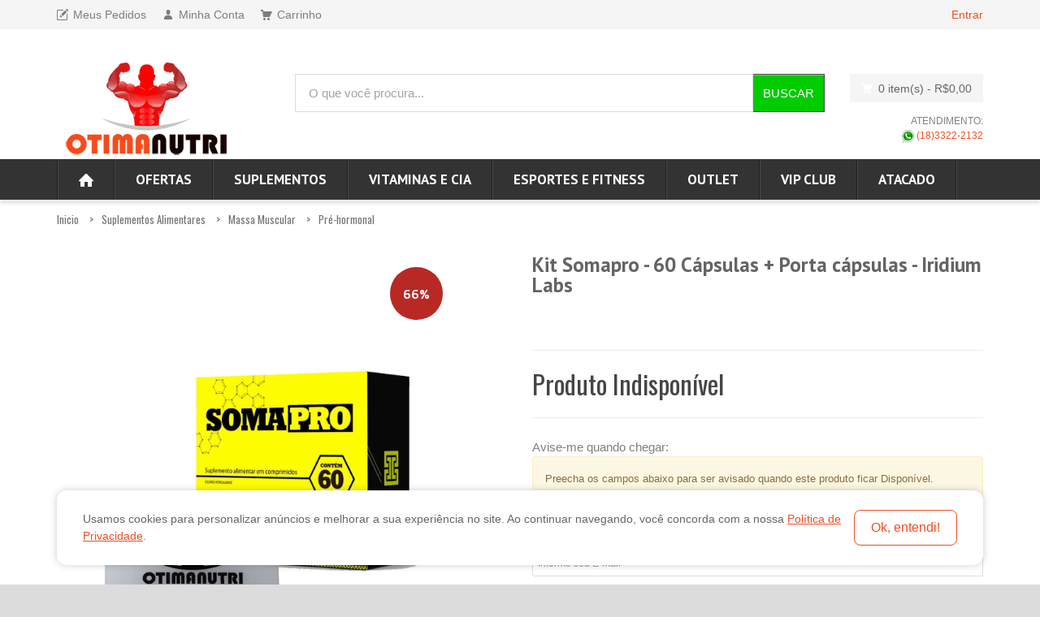

--- FILE ---
content_type: text/html
request_url: https://www.otimanutri.com.br/kit-somapro-60-capsulas-porta-capsulas-iridium-labs-7362
body_size: 19455
content:
<!DOCTYPE html>
<!--[if IE 8]> <html class="ie8"> <![endif]-->
<!--[if IE 9]> <html class="ie9"> <![endif]-->
<!--[if !IE]><!--> <html lang="pt-br"> <!--<![endif]-->
    <head>
        <meta charset="ISO-8859-1">
        <title>Kit Somapro - 60 Cápsulas + Porta Cápsulas | OtimaNutri</title>
        <meta name="description" content="Compre Kit Somapro - 60 Cápsulas + Porta cápsulas - Iridium Labs pelo Menor Preço do Brasil, Compre Agora!">
        <meta name="viewport" content="width=device-width, initial-scale=1.0">
        <meta name="sb.validation_hash" content="BLI-rygKdjfvJNkMZPJIRRMSyynKKBYBoHYwxslTCywROPvThnKzSOguDmhPQriWtDNfqKVRHSLOwjpeRWcNNQddrQXyXMcjCKvt" />
        <meta property="fb:admins" content="everton.lazaro"/>
		<link rel="stylesheet" href="https://www.otimanutri.com.br/css/bootstrap.css">
        <link rel="stylesheet" href="https://www.otimanutri.com.br/css/style_teste2.css">
        <link rel="stylesheet" href="https://www.otimanutri.com.br/css/responsive.css">
		        
	       <link rel="stylesheet" href="https://www.otimanutri.com.br/css/font-awesome.min5.css"> 
    	    <link rel="stylesheet" href="https://www.otimanutri.com.br/css/prettyPhoto.css">
        
        <link rel="canonical" href="https://www.otimanutri.com.br/kit-somapro-60-capsulas-porta-capsulas-iridium-labs-7362" />
        
        <meta name="robots" content="index,follow" />
        
        <!-- Favicon and Apple Icons -->
        <link rel="icon" type="image/png" href="https://www.otimanutri.com.br/images/icons/icon.ico">
        <style id="custom-style"></style>
		<!-- Global site tag (gtag.js) - Google Analytics -->
<script async src="https://www.googletagmanager.com/gtag/js?id=G-4EYLJDD7L3"></script>
<script>
  window.dataLayer = window.dataLayer || [];
  function gtag(){dataLayer.push(arguments);}
  gtag('js', new Date());

  gtag('config', 'G-4EYLJDD7L3');
</script>
        
        <!-- Global site tag (gtag.js) - Google Analytics -->
		 <!--<script defer src="https://www.googletagmanager.com/gtag/js?id=UA-2606802-10"></script>
 		<script defer>function gtag(){dataLayer.push(arguments)}window.dataLayer=window.dataLayer||[],gtag("js",new Date),gtag("config","UA-2606802-10"),gtag("require","ecommerce");</script> 
        <!-- Global site tag (gtag.js) - Google Ads: 977197950 -->
<script async src="https://www.googletagmanager.com/gtag/js?id=AW-977197950"></script>
<script>
  window.dataLayer = window.dataLayer || [];
  function gtag(){dataLayer.push(arguments);}
  gtag('js', new Date());

  gtag('config', 'AW-977197950');
</script>


    </head>
    <body>
    <!-- Facebook Pixel Code -->
	<script defer>!function(e,t,n,c,o,a,f){e.fbq||(o=e.fbq=function(){o.callMethod?o.callMethod.apply(o,arguments):o.queue.push(arguments)},e._fbq||(e._fbq=o),o.push=o,o.loaded=!0,o.version="2.0",o.queue=[],(a=t.createElement(n)).async=!0,a.src="https://connect.facebook.net/en_US/fbevents.js",(f=t.getElementsByTagName(n)[0]).parentNode.insertBefore(a,f))}(window,document,"script"),fbq("init","591380031389956"),fbq("track","PageView");</script>
    <noscript><img height="1" width="1" style="display:none"
    src="https://www.facebook.com/tr?id=591380031389956&ev=PageView&noscript=1"
    /></noscript>
    <!-- End Facebook Pixel Code -->

    <script src="https://www.otimanutri.com.br/js/jquery-1.11.1.min.js"></script>

    <div id="wrapper">


	<script type="text/javascript">
 window._trustvox =  [];
 _trustvox.push(['_storeId', '79818']);

 _trustvox.push(['_productId',  "7362"]);
 _trustvox.push(['_productName', "Kit Somapro - 60 Cápsulas + Porta cápsulas - Iridium Labs"]);
 _trustvox.push(['_productPhotos', ['https://www.otimanutri.com.br/produtos_img/kit-somapro-60-capsulas-porta-capsulas-iridium-labs-7362-45134-P.jpg']]);

</script>
<script async="true" type="text/javascript" src="//static.trustvox.com.br/sincero/sincero.js"></script>
<!-- Production -->





    	<header id="header" class="header3">
    		<div id="header-top">
    			<div class="container">
    				<div class="row">
                        <div class="col-md-12">
        					<div class="header-top-left">
        						<ul id="top-links" class="clearfix">
        							<li><a href="https://www.otimanutri.com.br/meu-cadastro" title="Meus Pedidos"><span class="top-icon top-icon-pencil"></span><span class="hide-for-xs">Meus Pedidos</span></a></li>
        							<li><a href="https://www.otimanutri.com.br/meu-cadastro" title="Minha Conta"><span class="top-icon top-icon-user"></span><span class="hide-for-xs">Minha Conta</span></a></li>
        							<li><a href="https://www.otimanutri.com.br/carrinho" title="Carrinho de Compras"><span class="top-icon top-icon-cart"></span><span class="hide-for-xs">Carrinho</span></a></li>
        							
        						</ul>
        					</div><!-- End .header-top-left -->
        					<div class="header-top-right">
    							<div class="header-text-container pull-right">
    								<p class="header-link"><a href="https://www.otimanutri.com.br/identificacao" rel="nofollow" title="Login">Entrar</a></p>             
        							
    							</div><!-- End .pull-right -->
    						</div><!-- End .header-top-right -->
    					</div><!-- End .col-md-12 -->
    				</div><!-- End .row -->
    			</div><!-- End .container -->
    		</div><!-- End #header-top -->
    		
    		<div id="inner-header">
    			<div class="container">
    				<div class="row">
						<div class="col-md-3 col-sm-3 col-xs-12">
							<div class="logo clearfix">
								<span>Kit Somapro - 60 Cápsulas + Porta Cápsulas | OtimaNutri</span>
								<a href="https://www.otimanutri.com.br" title="Otimanutri - Suplementos Esportivos"><img src="https://www.otimanutri.com.br/images/logo.png" alt="Otimanutri - Suplementos Esportivos" title="Otimanutri - Suplementos Esportivos" width="220" height="130"></a>
							</div>
						</div><!-- End .col-md-5 -->
                        
                         <div class="col-lg-7 col-sm-7 col-xs-12">
                                <form role="form" action="https://www.otimanutri.com.br/busca-listar.asp">
                                <div class="input-group input-group-lg">
                                    <input name="busca" type="text" class="form-control" placeholder="O que voc&ecirc; procura..." value="">
                                    <span class="input-group-btn">
                                    <button class="btn btn-custom-2" type="submit">Buscar</button>
                                    </span>
                                </div>
                                </form>
                                <!-- /input-group -->
                        </div>
                        
                        
    					<div class="col-md-2 col-sm-2 col-xs-12 header-inner-right">
    							
    						<div class="header-inner-right-wrapper clearfix">
                                <div class="dropdown-cart-menu-container pull-right">
                                    <div class="btn-group dropdown-cart">
                                        
                                        
                                        <button type="button" class="btn btn-custom dropdown-toggle" data-toggle="dropdown">
                                            <span class="cart-menu-icon"></span>
                                            0 item(s) <span class="drop-price">- R$0,00</span>
                                        </button>
                                        
                                        
                                          
                                        </div><!-- End .btn-group -->
                                    </div><!-- End .dropdown-cart-menu-container -->

                            </div><!-- End .header-inner-right-wrapper -->
    						
                            <p class="quick-contact-text">ATENDIMENTO: <br />
                           
                            <a href="https://api.whatsapp.com/send?phone=551833222132" target="_blank" title="Fale Conosco pelo Whats App">
<img src="https://www.otimanutri.com.br/images/icon-whatsapp.png" width="15" height="16" alt="Logo WhatsApp" title="Logo WhatsApp" /> (18)3322-2132</a></p>
    					</div><!-- End .col-md-7 -->
    				</div><!-- End .row -->
    			</div><!-- End .container -->
    			
    			<div id="main-nav-container">
    				<div class="container">
    					<div class="row">
    						<div class="col-md-12 clearfix">
    							<nav id="main-nav">
    								<div id="responsive-nav">
    									<div id="responsive-nav-button">
											Menu <span id="responsive-nav-button-icon"></span>
										</div><!-- responsive-nav-button -->
    								</div>
    								<ul class="menu clearfix">
    									<li>
											<a class="active" href="https://www.otimanutri.com.br" title="Home - Otimanutri">
                                                <span class="hide-for-xs"><img src="https://www.otimanutri.com.br/images/home-icon.png" alt="Home" title="Home" width="18" height="16"></span>
                                                <span class="hide-for-lg">
                                                    Home
                                                </span>
                                            </a>
										</li>
                                        <li><a href="https://www.otimanutri.com.br/ofertas-de-suplementos-alimentares" title="Ofertas">Ofertas</a></li>
										<li class="mega-menu-container"><a href="#">Suplementos</a>
  <div class="mega-menu clearfix">
												 
                                                    <div class="col-5">
														<a href="https://www.otimanutri.com.br/suplementos-alimentares/massa-muscular" class="mega-menu-title" title="Massa Muscular">Massa Muscular</a><!-- End .mega-menu-title -->
														<ul class="mega-menu-list clearfix">
															
                                                            	<li><a href="https://www.otimanutri.com.br/suplementos-alimentares/massa-muscular/albumina" title="Albumina">Albumina</a></li>
																
                                                            	<li><a href="https://www.otimanutri.com.br/suplementos-alimentares/massa-muscular/aminoacido" title="Aminoácido">Aminoácido</a></li>
																
                                                            	<li><a href="https://www.otimanutri.com.br/suplementos-alimentares/massa-muscular/amostra" title="AMOSTRA">AMOSTRA</a></li>
																
                                                            	<li><a href="https://www.otimanutri.com.br/suplementos-alimentares/massa-muscular/antioxidantes" title="Antioxidantes">Antioxidantes</a></li>
																
                                                            	<li><a href="https://www.otimanutri.com.br/suplementos-alimentares/massa-muscular/arginina" title="Arginina">Arginina</a></li>
																
                                                            	<li><a href="https://www.otimanutri.com.br/suplementos-alimentares/massa-muscular/barras-proteicas" title="Barras Protéicas">Barras Protéicas</a></li>
																
                                                            	<li><a href="https://www.otimanutri.com.br/suplementos-alimentares/massa-muscular/bcaa" title="BCAA">BCAA</a></li>
																
                                                            	<li><a href="https://www.otimanutri.com.br/suplementos-alimentares/massa-muscular/beta-alanina" title="Beta Alanina">Beta Alanina</a></li>
																
                                                            	<li><a href="https://www.otimanutri.com.br/suplementos-alimentares/massa-muscular/caseina" title="Caseina">Caseina</a></li>
																
                                                            	<li><a href="https://www.otimanutri.com.br/suplementos-alimentares/massa-muscular/combos-kits" title="Combos | Kits">Combos | Kits</a></li>
																
                                                            	<li><a href="https://www.otimanutri.com.br/suplementos-alimentares/massa-muscular/creatina" title="Creatina">Creatina</a></li>
																
                                                            	<li><a href="https://www.otimanutri.com.br/suplementos-alimentares/massa-muscular/glutamina" title="Glutamina">Glutamina</a></li>
																
                                                            	<li><a href="https://www.otimanutri.com.br/suplementos-alimentares/massa-muscular/hgh" title="HGH">HGH</a></li>
																
                                                            	<li><a href="https://www.otimanutri.com.br/suplementos-alimentares/massa-muscular/hipercaloricos" title="Hipercalóricos">Hipercalóricos</a></li>
																
                                                            	<li><a href="https://www.otimanutri.com.br/suplementos-alimentares/massa-muscular/leucina" title="Leucina">Leucina</a></li>
																
                                                            	<li><a href="https://www.otimanutri.com.br/suplementos-alimentares/massa-muscular/ovo-de-pascoa-proteico" title="Ovo de Páscoa Proteico">Ovo de Páscoa Proteico</a></li>
																
                                                            	<li><a href="https://www.otimanutri.com.br/suplementos-alimentares/massa-muscular/oxido-nitrico-no2-" title="Óxido Nítrico (NO2)">Óxido Nítrico (NO2)</a></li>
																
                                                            	<li><a href="https://www.otimanutri.com.br/suplementos-alimentares/massa-muscular/packs" title="Packs">Packs</a></li>
																
                                                            	<li><a href="https://www.otimanutri.com.br/suplementos-alimentares/massa-muscular/pos-treino" title="Pós-Treino">Pós-Treino</a></li>
																
                                                            	<li><a href="https://www.otimanutri.com.br/suplementos-alimentares/massa-muscular/pre-treino" title="Pré Treino">Pré Treino</a></li>
																
                                                            	<li><a href="https://www.otimanutri.com.br/suplementos-alimentares/massa-muscular/pre-hormonal" title="Pré-hormonal">Pré-hormonal</a></li>
																
                                                            	<li><a href="https://www.otimanutri.com.br/suplementos-alimentares/massa-muscular/proteina-de-soja" title="Proteína de Soja">Proteína de Soja</a></li>
																
                                                            	<li><a href="https://www.otimanutri.com.br/suplementos-alimentares/massa-muscular/proteina-time-release" title="Proteína Time-Release">Proteína Time-Release</a></li>
																
                                                            	<li><a href="https://www.otimanutri.com.br/suplementos-alimentares/massa-muscular/recuperacao-muscular" title="Recuperação Muscular">Recuperação Muscular</a></li>
																
                                                            	<li><a href="https://www.otimanutri.com.br/suplementos-alimentares/massa-muscular/refeicoes-proteicas-em-po" title="Refeições Protéicas em Pó">Refeições Protéicas em Pó</a></li>
																
                                                            	<li><a href="https://www.otimanutri.com.br/suplementos-alimentares/massa-muscular/triptofano" title="Triptofano">Triptofano</a></li>
																
                                                            	<li><a href="https://www.otimanutri.com.br/suplementos-alimentares/massa-muscular/whey-protein" title="Whey Protein">Whey Protein</a></li>
																
                                                            	<li><a href="https://www.otimanutri.com.br/suplementos-alimentares/massa-muscular/zma" title="ZMA">ZMA</a></li>
																
														</ul>
													</div><!-- End .col-5 -->
												
                                                    <div class="col-5">
														<a href="https://www.otimanutri.com.br/suplementos-alimentares/definicao" class="mega-menu-title" title="Definição">Definição</a><!-- End .mega-menu-title -->
														<ul class="mega-menu-list clearfix">
															
                                                            	<li><a href="https://www.otimanutri.com.br/suplementos-alimentares/definicao/acidos-graxos-essenciais" title="Ácidos Graxos Essenciais">Ácidos Graxos Essenciais</a></li>
																
                                                            	<li><a href="https://www.otimanutri.com.br/suplementos-alimentares/definicao/barra-de-cereal" title="Barra de Cereal">Barra de Cereal</a></li>
																
                                                            	<li><a href="https://www.otimanutri.com.br/suplementos-alimentares/definicao/bloqueador-de-carboidrato" title="Bloqueador de Carboidrato">Bloqueador de Carboidrato</a></li>
																
                                                            	<li><a href="https://www.otimanutri.com.br/suplementos-alimentares/definicao/bloqueadores-de-gordura" title="Bloqueadores de Gordura">Bloqueadores de Gordura</a></li>
																
                                                            	<li><a href="https://www.otimanutri.com.br/suplementos-alimentares/definicao/chas" title="Chás">Chás</a></li>
																
                                                            	<li><a href="https://www.otimanutri.com.br/suplementos-alimentares/definicao/chia-em-capsula-po" title="Chia em Cápsula - Pó">Chia em Cápsula - Pó</a></li>
																
                                                            	<li><a href="https://www.otimanutri.com.br/suplementos-alimentares/definicao/cl-la" title="CL - LA">CL - LA</a></li>
																
                                                            	<li><a href="https://www.otimanutri.com.br/suplementos-alimentares/definicao/colageno" title="Colágeno">Colágeno</a></li>
																
                                                            	<li><a href="https://www.otimanutri.com.br/suplementos-alimentares/definicao/cromo" title="Cromo">Cromo</a></li>
																
                                                            	<li><a href="https://www.otimanutri.com.br/suplementos-alimentares/definicao/diureticos" title="Diuréticos">Diuréticos</a></li>
																
                                                            	<li><a href="https://www.otimanutri.com.br/suplementos-alimentares/definicao/goji-berry" title="Goji Berry">Goji Berry</a></li>
																
                                                            	<li><a href="https://www.otimanutri.com.br/suplementos-alimentares/definicao/l-carnitina" title="L-Carnitina">L-Carnitina</a></li>
																
                                                            	<li><a href="https://www.otimanutri.com.br/suplementos-alimentares/definicao/oleo-de-coco" title="Óleo de Coco">Óleo de Coco</a></li>
																
                                                            	<li><a href="https://www.otimanutri.com.br/suplementos-alimentares/definicao/oleo-de-primula" title="Óleo de Prímula">Óleo de Prímula</a></li>
																
                                                            	<li><a href="https://www.otimanutri.com.br/suplementos-alimentares/definicao/omega-3-oleo-de-peixe" title="Ômega 3 - Óleo de Peixe">Ômega 3 - Óleo de Peixe</a></li>
																
                                                            	<li><a href="https://www.otimanutri.com.br/suplementos-alimentares/definicao/quitosana" title="Quitosana">Quitosana</a></li>
																
                                                            	<li><a href="https://www.otimanutri.com.br/suplementos-alimentares/definicao/shakes-para-dietas" title="Shakes para Dietas">Shakes para Dietas</a></li>
																
                                                            	<li><a href="https://www.otimanutri.com.br/suplementos-alimentares/definicao/termogenicos" title="Termogênicos">Termogênicos</a></li>
																
														</ul>
													</div><!-- End .col-5 -->
												
                                                    <div class="col-5">
														<a href="https://www.otimanutri.com.br/suplementos-alimentares/energia" class="mega-menu-title" title="Energia">Energia</a><!-- End .mega-menu-title -->
														<ul class="mega-menu-list clearfix">
															
                                                            	<li><a href="https://www.otimanutri.com.br/suplementos-alimentares/energia/batata-doce" title="Batata Doce">Batata Doce</a></li>
																
                                                            	<li><a href="https://www.otimanutri.com.br/suplementos-alimentares/energia/bebida-energetica" title="Bebida Energética">Bebida Energética</a></li>
																
                                                            	<li><a href="https://www.otimanutri.com.br/suplementos-alimentares/energia/carboidrato" title="Carboidrato">Carboidrato</a></li>
																
                                                            	<li><a href="https://www.otimanutri.com.br/suplementos-alimentares/energia/d-ribose" title="D-Ribose">D-Ribose</a></li>
																
                                                            	<li><a href="https://www.otimanutri.com.br/suplementos-alimentares/energia/dextrose" title="Dextrose">Dextrose</a></li>
																
                                                            	<li><a href="https://www.otimanutri.com.br/suplementos-alimentares/energia/energeticos-em-capsulas" title="Energéticos em Cápsulas">Energéticos em Cápsulas</a></li>
																
                                                            	<li><a href="https://www.otimanutri.com.br/suplementos-alimentares/energia/energeticos-em-gel" title="Energéticos em Gel">Energéticos em Gel</a></li>
																
                                                            	<li><a href="https://www.otimanutri.com.br/suplementos-alimentares/energia/guarana" title="Guaraná ">Guaraná </a></li>
																
                                                            	<li><a href="https://www.otimanutri.com.br/suplementos-alimentares/energia/maltodextrina" title="Maltodextrina">Maltodextrina</a></li>
																
                                                            	<li><a href="https://www.otimanutri.com.br/suplementos-alimentares/energia/palatinose" title="Palatinose">Palatinose</a></li>
																
                                                            	<li><a href="https://www.otimanutri.com.br/suplementos-alimentares/energia/repositor-energetico" title="Repositor Energético">Repositor Energético</a></li>
																
                                                            	<li><a href="https://www.otimanutri.com.br/suplementos-alimentares/energia/sports-drinks" title="Sports Drinks">Sports Drinks</a></li>
																
                                                            	<li><a href="https://www.otimanutri.com.br/suplementos-alimentares/energia/waxy-maize" title="Waxy Maize">Waxy Maize</a></li>
																
														</ul>
													</div><!-- End .col-5 -->
												
                                                    <div class="col-5">
														<a href="https://www.otimanutri.com.br/suplementos-alimentares/suplementos-gourmet" class="mega-menu-title" title="Suplementos Gourmet">Suplementos Gourmet</a><!-- End .mega-menu-title -->
														<ul class="mega-menu-list clearfix">
															
                                                            	<li><a href="https://www.otimanutri.com.br/suplementos-alimentares/suplementos-gourmet/adocante" title="Adoçante">Adoçante</a></li>
																
                                                            	<li><a href="https://www.otimanutri.com.br/suplementos-alimentares/suplementos-gourmet/amendoim-temperado" title="Amendoim Temperado">Amendoim Temperado</a></li>
																
                                                            	<li><a href="https://www.otimanutri.com.br/suplementos-alimentares/suplementos-gourmet/aveia" title="Aveia">Aveia</a></li>
																
                                                            	<li><a href="https://www.otimanutri.com.br/suplementos-alimentares/suplementos-gourmet/biscoito" title="Biscoito">Biscoito</a></li>
																
                                                            	<li><a href="https://www.otimanutri.com.br/suplementos-alimentares/suplementos-gourmet/cafe" title="Café">Café</a></li>
																
                                                            	<li><a href="https://www.otimanutri.com.br/suplementos-alimentares/suplementos-gourmet/cereal" title="Cereal">Cereal</a></li>
																
                                                            	<li><a href="https://www.otimanutri.com.br/suplementos-alimentares/suplementos-gourmet/chocolate" title="Chocolate">Chocolate</a></li>
																
                                                            	<li><a href="https://www.otimanutri.com.br/suplementos-alimentares/suplementos-gourmet/frutas-desidratadas" title="Frutas Desidratadas">Frutas Desidratadas</a></li>
																
                                                            	<li><a href="https://www.otimanutri.com.br/suplementos-alimentares/suplementos-gourmet/molhos" title="Molhos">Molhos</a></li>
																
                                                            	<li><a href="https://www.otimanutri.com.br/suplementos-alimentares/suplementos-gourmet/nuts-e-castanhas" title="Nuts e Castanhas">Nuts e Castanhas</a></li>
																
                                                            	<li><a href="https://www.otimanutri.com.br/suplementos-alimentares/suplementos-gourmet/panqueca" title="Panqueca">Panqueca</a></li>
																
                                                            	<li><a href="https://www.otimanutri.com.br/suplementos-alimentares/suplementos-gourmet/pasta-de-amendoim" title="Pasta de Amendoim">Pasta de Amendoim</a></li>
																
                                                            	<li><a href="https://www.otimanutri.com.br/suplementos-alimentares/suplementos-gourmet/salgadinhos" title="Salgadinhos">Salgadinhos</a></li>
																
                                                            	<li><a href="https://www.otimanutri.com.br/suplementos-alimentares/suplementos-gourmet/sobremesas-fitness" title="Sobremesas Fitness">Sobremesas Fitness</a></li>
																
                                                            	<li><a href="https://www.otimanutri.com.br/suplementos-alimentares/suplementos-gourmet/temperos-naturais" title="Temperos Naturais">Temperos Naturais</a></li>
																
														</ul>
													</div><!-- End .col-5 -->
												
											</div><!-- End .mega-menu -->
							      </li>
                                  <li class="mega-menu-container"><a href="#">Vitaminas e Cia</a>
 <div class="mega-menu clearfix">
												 
                                                    <div class="col-5">
														<a href="https://www.otimanutri.com.br/suplementos-alimentares/vitaminas-minerais" class="mega-menu-title" title="Vitaminas & Minerais">Vitaminas & Minerais</a><!-- End .mega-menu-title -->
														<ul class="mega-menu-list clearfix">
															
                                                            	<li><a href="https://www.otimanutri.com.br/suplementos-alimentares/vitaminas-minerais/antioxidante" title="Antioxidante">Antioxidante</a></li>
																
                                                            	<li><a href="https://www.otimanutri.com.br/suplementos-alimentares/vitaminas-minerais/beta-caroteno" title="Beta Caroteno">Beta Caroteno</a></li>
																
                                                            	<li><a href="https://www.otimanutri.com.br/suplementos-alimentares/vitaminas-minerais/calcio" title="Cálcio">Cálcio</a></li>
																
                                                            	<li><a href="https://www.otimanutri.com.br/suplementos-alimentares/vitaminas-minerais/multivitaminicos" title="Multivitamínicos">Multivitamínicos</a></li>
																
                                                            	<li><a href="https://www.otimanutri.com.br/suplementos-alimentares/vitaminas-minerais/oleo-de-alho" title="Óleo de Alho">Óleo de Alho</a></li>
																
                                                            	<li><a href="https://www.otimanutri.com.br/suplementos-alimentares/vitaminas-minerais/vitamina-c" title="Vitamina C">Vitamina C</a></li>
																
                                                            	<li><a href="https://www.otimanutri.com.br/suplementos-alimentares/vitaminas-minerais/vitamina-d" title="Vitamina D">Vitamina D</a></li>
																
                                                            	<li><a href="https://www.otimanutri.com.br/suplementos-alimentares/vitaminas-minerais/zinco" title="Zinco">Zinco</a></li>
																
														</ul>
													</div><!-- End .col-5 -->
												
                                                    <div class="col-5">
														<a href="https://www.otimanutri.com.br/suplementos-alimentares/fitoterapicos-funcionais" class="mega-menu-title" title="Fitoterápicos-Funcionais">Fitoterápicos-Funcionais</a><!-- End .mega-menu-title -->
														<ul class="mega-menu-list clearfix">
															
                                                            	<li><a href="https://www.otimanutri.com.br/suplementos-alimentares/fitoterapicos-funcionais/castanha-do-para" title="Castanha Do Para">Castanha Do Para</a></li>
																
                                                            	<li><a href="https://www.otimanutri.com.br/suplementos-alimentares/fitoterapicos-funcionais/chlorella" title="Chlorella">Chlorella</a></li>
																
                                                            	<li><a href="https://www.otimanutri.com.br/suplementos-alimentares/fitoterapicos-funcionais/cranberry" title="Cranberry">Cranberry</a></li>
																
                                                            	<li><a href="https://www.otimanutri.com.br/suplementos-alimentares/fitoterapicos-funcionais/enzimas-digestivas" title="Enzimas Digestivas">Enzimas Digestivas</a></li>
																
                                                            	<li><a href="https://www.otimanutri.com.br/suplementos-alimentares/fitoterapicos-funcionais/fibras" title="Fibras">Fibras</a></li>
																
                                                            	<li><a href="https://www.otimanutri.com.br/suplementos-alimentares/fitoterapicos-funcionais/glucosamina" title="Glucosamina">Glucosamina</a></li>
																
                                                            	<li><a href="https://www.otimanutri.com.br/suplementos-alimentares/fitoterapicos-funcionais/lactobacilos" title="Lactobacilos">Lactobacilos</a></li>
																
                                                            	<li><a href="https://www.otimanutri.com.br/suplementos-alimentares/fitoterapicos-funcionais/lecitina-de-soja" title="Lecitina de Soja">Lecitina de Soja</a></li>
																
                                                            	<li><a href="https://www.otimanutri.com.br/suplementos-alimentares/fitoterapicos-funcionais/levedo-de-cerveja" title="Levedo de Cerveja">Levedo de Cerveja</a></li>
																
                                                            	<li><a href="https://www.otimanutri.com.br/suplementos-alimentares/fitoterapicos-funcionais/licopeno" title="Licopeno">Licopeno</a></li>
																
                                                            	<li><a href="https://www.otimanutri.com.br/suplementos-alimentares/fitoterapicos-funcionais/linhaca" title="Linhaça">Linhaça</a></li>
																
                                                            	<li><a href="https://www.otimanutri.com.br/suplementos-alimentares/fitoterapicos-funcionais/maca-peruana" title="Maca Peruana">Maca Peruana</a></li>
																
                                                            	<li><a href="https://www.otimanutri.com.br/suplementos-alimentares/fitoterapicos-funcionais/outros-funcionais" title="Outros Funcionais">Outros Funcionais</a></li>
																
                                                            	<li><a href="https://www.otimanutri.com.br/suplementos-alimentares/fitoterapicos-funcionais/oleo-de-abacate" title="Óleo de Abacate">Óleo de Abacate</a></li>
																
                                                            	<li><a href="https://www.otimanutri.com.br/suplementos-alimentares/fitoterapicos-funcionais/psyllium" title="Psyllium">Psyllium</a></li>
																
                                                            	<li><a href="https://www.otimanutri.com.br/suplementos-alimentares/fitoterapicos-funcionais/spirulina" title="Spirulina">Spirulina</a></li>
																
														</ul>
													</div><!-- End .col-5 -->
												
											</div><!-- End .mega-menu -->
							      </li><li class="mega-menu-container"><a href="#">Esportes e Fitness</a>
 <div class="mega-menu clearfix">
												 
                                                    <div class="col-5">
														<a href="https://www.otimanutri.com.br/esportes-e-fitness/acessorios-para-esportes" class="mega-menu-title" title="Acessórios para Esportes">Acessórios para Esportes</a><!-- End .mega-menu-title -->
														<ul class="mega-menu-list clearfix">
															
                                                            	<li><a href="https://www.otimanutri.com.br/esportes-e-fitness/acessorios-para-esportes/bola" title="Bola">Bola</a></li>
																
                                                            	<li><a href="https://www.otimanutri.com.br/esportes-e-fitness/acessorios-para-esportes/meias" title="Meias">Meias</a></li>
																
                                                            	<li><a href="https://www.otimanutri.com.br/esportes-e-fitness/acessorios-para-esportes/mochila" title="Mochila">Mochila</a></li>
																
                                                            	<li><a href="https://www.otimanutri.com.br/esportes-e-fitness/acessorios-para-esportes/protetor-bucal" title="Protetor Bucal">Protetor Bucal</a></li>
																
                                                            	<li><a href="https://www.otimanutri.com.br/esportes-e-fitness/acessorios-para-esportes/raquete" title="Raquete">Raquete</a></li>
																
														</ul>
													</div><!-- End .col-5 -->
												
                                                    <div class="col-5">
														<a href="https://www.otimanutri.com.br/esportes-e-fitness/artes-marciais-e-boxe" class="mega-menu-title" title="Artes Marciais e Boxe">Artes Marciais e Boxe</a><!-- End .mega-menu-title -->
														<ul class="mega-menu-list clearfix">
															
                                                            	<li><a href="https://www.otimanutri.com.br/esportes-e-fitness/artes-marciais-e-boxe/bandagem-elastica" title="Bandagem Elástica">Bandagem Elástica</a></li>
																
                                                            	<li><a href="https://www.otimanutri.com.br/esportes-e-fitness/artes-marciais-e-boxe/luva-de-box" title="Luva de Box">Luva de Box</a></li>
																
														</ul>
													</div><!-- End .col-5 -->
												
                                                    <div class="col-5">
														<a href="https://www.otimanutri.com.br/esportes-e-fitness/musculacao-e-fitness" class="mega-menu-title" title="Musculação e Fitness">Musculação e Fitness</a><!-- End .mega-menu-title -->
														<ul class="mega-menu-list clearfix">
															
                                                            	<li><a href="https://www.otimanutri.com.br/esportes-e-fitness/musculacao-e-fitness/barra-de-academia" title="Barra de Academia">Barra de Academia</a></li>
																
                                                            	<li><a href="https://www.otimanutri.com.br/esportes-e-fitness/musculacao-e-fitness/cinta-abdominal" title="Cinta Abdominal">Cinta Abdominal</a></li>
																
                                                            	<li><a href="https://www.otimanutri.com.br/esportes-e-fitness/musculacao-e-fitness/corda-de-pular" title="Corda de Pular">Corda de Pular</a></li>
																
                                                            	<li><a href="https://www.otimanutri.com.br/esportes-e-fitness/musculacao-e-fitness/extensores-e-elasticos" title="Extensores e Elásticos">Extensores e Elásticos</a></li>
																
                                                            	<li><a href="https://www.otimanutri.com.br/esportes-e-fitness/musculacao-e-fitness/fita-de-suspensao" title="Fita de Suspensão">Fita de Suspensão</a></li>
																
                                                            	<li><a href="https://www.otimanutri.com.br/esportes-e-fitness/musculacao-e-fitness/hand-grip" title="Hand Grip">Hand Grip</a></li>
																
                                                            	<li><a href="https://www.otimanutri.com.br/esportes-e-fitness/musculacao-e-fitness/roda-abdominal" title="Roda Abdominal">Roda Abdominal</a></li>
																
														</ul>
													</div><!-- End .col-5 -->
												
                                                    <div class="col-5">
														<a href="https://www.otimanutri.com.br/esportes-e-fitness/pilates-e-yoga" class="mega-menu-title" title="Pilates e Yoga">Pilates e Yoga</a><!-- End .mega-menu-title -->
														<ul class="mega-menu-list clearfix">
															
                                                            	<li><a href="https://www.otimanutri.com.br/esportes-e-fitness/pilates-e-yoga/bastao-de-massagem" title="Bastão de Massagem">Bastão de Massagem</a></li>
																
                                                            	<li><a href="https://www.otimanutri.com.br/esportes-e-fitness/pilates-e-yoga/bola-de-pilates-overball" title="Bola de Pilates Overball">Bola de Pilates Overball</a></li>
																
                                                            	<li><a href="https://www.otimanutri.com.br/esportes-e-fitness/pilates-e-yoga/colchonete-para-yoga" title="Colchonete Para Yoga">Colchonete Para Yoga</a></li>
																
														</ul>
													</div><!-- End .col-5 -->
												
											</div><!-- End .mega-menu -->
							      </li>
										<li><a href="https://www.otimanutri.com.br/busca-listar.asp?busca=&id_marca=&estatus=1&oferta=&id_subcate=203">OUTLET</a></li>
                                        <li><a href="https://www.otimanutri.com.br/vip-club" title="VIP CLUB">VIP CLUB</a></li>
                                        <li><a href="https://www.otimanutriatacado.com.br" target="_blank" title="Suplementos no Atacado">ATACADO</a></li>
									</ul>
    							</nav>
    						</div><!-- End .col-md-12 -->
    				</div><!-- End .row -->
    			</div><!-- End .container -->
    			</div><!-- End #nav -->
    		</div><!-- End #inner-header -->
    	</header><!-- End #header -->
        <section id="content" >
<link rel="stylesheet" type="text/css" href="https://www.otimanutri.com.br/css/produto.css" />
<div id="category-breadcrumb">
        		<div class="container">
                
					<ul class="breadcrumb" itemscope itemtype="http://schema.org/BreadcrumbList">
						<li itemprop="itemListElement" itemscope itemtype="http://schema.org/ListItem"><a itemprop="item" href="https://www.otimanutri.com.br/"><span itemprop="name">Inicio</span></a><meta itemprop="position" content="1" /></li>
						<li itemprop="itemListElement" itemscope itemtype="http://schema.org/ListItem"><a itemprop="item" href="https://www.otimanutri.com.br/"><span itemprop="name">Suplementos Alimentares</span></a><meta itemprop="position" content="2" /></li>
                        <li itemprop="itemListElement" itemscope itemtype="http://schema.org/ListItem"><a itemprop="item" href="https://www.otimanutri.com.br/suplementos-alimentares/massa-muscular"><span itemprop="name">Massa Muscular</span></a><meta itemprop="position" content="3" /></li>
                        <li itemprop="itemListElement" itemscope itemtype="http://schema.org/ListItem"><a itemprop="item" href="https://www.otimanutri.com.br/suplementos-alimentares/massa-muscular/pre-hormonal"><span itemprop="name">Pré-hormonal</span></a><meta itemprop="position" content="4" /></li>
					</ul>
        		</div>
</div>        	
        	<div class="container" itemscope itemtype="http://schema.org/Product">
             
        		<div class="row">
        			<div class="col-md-12">
        				
        				<div class="row" >
        				
							<div class="col-md-6 col-sm-12 col-xs-12 product-viewer clearfix">
								
									<div class="carousel-container">
										<img id="mainImage" class="main-image" src="https://www.otimanutri.com.br/produtos_img/kit-somapro-60-capsulas-porta-capsulas-iridium-labs-7362-45134-EG.jpg" alt="Kit Somapro - 60 Cápsulas + Porta cápsulas - Iridium Labs" width = "450" height = "450">
										 <span class="discount-circle top-right">66%</span><span class="black-friday top-right bottom-right ">Oferta</span>
										<div class="thumbnail-container">
											
												<img class="thumbnail  active " src="https://www.otimanutri.com.br/produtos_img/kit-somapro-60-capsulas-porta-capsulas-iridium-labs-7362-45134-P.jpg" alt="Kit Somapro - 60 Cápsulas + Porta cápsulas - Iridium Labs" width = "50" height = "50">
												<meta itemprop="image" content="https://www.otimanutri.com.br/produtos_img/kit-somapro-60-capsulas-porta-capsulas-iridium-labs-7362-45134-EG.jpg">
											
												<img class="thumbnail " src="https://www.otimanutri.com.br/produtos_img/somapro-com-zma-somatodrol-60-capsulas-iridium-7250-45129-P.jpg" alt="Kit Somapro - 60 Cápsulas + Porta cápsulas - Iridium Labs" width = "50" height = "50">
												<meta itemprop="image" content="https://www.otimanutri.com.br/produtos_img/somapro-com-zma-somatodrol-60-capsulas-iridium-7250-45129-EG.jpg">
											
												<img class="thumbnail " src="https://www.otimanutri.com.br/produtos_img/somapro-com-zma-somatodrol-60-capsulas-iridium-7250-45130-P.jpg" alt="Kit Somapro - 60 Cápsulas + Porta cápsulas - Iridium Labs" width = "50" height = "50">
												<meta itemprop="image" content="https://www.otimanutri.com.br/produtos_img/somapro-com-zma-somatodrol-60-capsulas-iridium-7250-45130-EG.jpg">
											
										</div>
									</div>
									<!-- Overlay para tela cheia -->
									<div id="fullscreenOverlay" class="fullscreen-overlay">
										<img id="fullscreenImage" src="" alt="Tela Cheia" widht = "720" height = "720">
									</div>
								
								<div class="sm-margin"></div><!-- Space -->
							</div><!-- End .col-md-6 -->

        				<div class="col-md-6 col-sm-12 col-xs-12 product">
                        <div class="xs-margin visible-sm visible-xs"></div><!-- Space -->
        					<h1 class="product-name" itemprop="name">Kit Somapro - 60 Cápsulas + Porta cápsulas - Iridium Labs</h1>
                            <div data-trustvox-product-code-js="7362" data-trustvox-display-rate-schema="false"></div>
                          
<style type="text/css">
.trustvox-widget-rating .ts-shelf-container,
.trustvox-widget-rating .trustvox-shelf-container {display: inline-block;}
.trustvox-widget-rating span.rating-click-here {
  top: -3px;
  display: inline-block;
  position: relative;
  color: #DAA81D;
}
.trustvox-widget-rating:hover span.rating-click-here {text-decoration: underline;}
</style>
                            <meta itemprop="sku" content="7362" />
                             <meta itemprop="description" content="Um dos suplementos para ganho de massa mais vendidos do Brasil, Soma Pro subistitui o antigo Somatodrol e está com uma fórmula ainda melhor, agora com o verdadeiro ZMA. Produzida e patenteada pela gigante suíça da biotecnologia Lonza, essa combinação de Zinco, Magnésio e Vitamina B6 é a melhor e mais avançada que existe no mundo e possui estudos científicos que comprovam seus benefícios no aumento da hipertrofia e da força, para mais ganhos de massa muscular em menos tempo!" />
                           
                            <meta itemprop="category" content="Pré-hormonal" />
                            <meta itemprop="brand" content="Intlab" />
                            <div itemprop="offers" itemscope itemtype="http://schema.org/Offer" style="display: none;">
                                <meta itemprop="priceCurrency" content="BRL" />
                                <meta itemprop="price" content="44.19" />
                                 <meta itemprop="url" content="https://www.otimanutri.com.br/kit-somapro-60-capsulas-porta-capsulas-iridium-labs-7362" />
                                                                 
                                
                                	<link itemprop="availability" href="http://schema.org/OutOfStock" />
                                 
                                <link itemprop="itemCondition" href="http://schema.org/NewCondition" />
   						  </div>
                            
   							                        
							<div class="product-add clearfix">
							<div class="sm-margin"></div><!-- Space mobile -->
                            
                             </div>
                             <div class="sm-margin visible-lg"></div>
                              
                                <hr class="hidden-xs "/>
							<h2 class="header2">Produto Indispon&iacute;vel </h2>
							<div class="xl-margin visible-xs"></div><!-- Space mobile -->
							<hr class=""/>
							
                                <div class="product-add clearfix ">
                            <div>Avise-me quando chegar:</div>
                                <div class="alert alert-warning alert-dismissable col-xs-12 col-md-12 col-lg-12">
                                   <small>Preecha os campos abaixo para ser avisado quando este produto ficar Dispon&iacute;vel.</small>
                                   </div>
                                <form class="boxy" rel="modal" method="post" name="form_avisa" id="form_avisa">
                                <div class="input-group-sm">
                                
                                    <input name="nome" id="nome" type="text" required="" class="form-control col-lg-3 col-xs-3 col-sm-6 xs-margin" placeholder="Informe seu Nome">
                                    <input name="email" id="email" type="text" required="" class="form-control col-lg-3 col-xs-3 col-sm-6 xs-margin" placeholder="Informe seu E-mail">
                                   
									 <a onClick="enviar_aviseme();" onKeyPress="enviar_aviseme();"  class="btn btn-custom-2 btn-lg col-xs-12 xs-margin">Enviar Dados</a>
                                     <input name="id_produto" id="id_produto" type="hidden" value="7362" />

                                </div>
                                </form>
                                <div id="msg-ajax" class="alert alert-warning alert-dismissable"></div>
                                
                            </div>
								 <script type="text/javascript">
			function checkMail(mail){
        var er = new RegExp(/^[A-Za-z0-9_\-\.]+@[A-Za-z0-9_\-\.]{2,}\.[A-Za-z0-9]{2,}(\.[A-Za-z0-9])?/);
        if(typeof(mail) == "string"){
                if(er.test(mail)){ return true; }
        }else if(typeof(mail) == "object"){
                if(er.test(mail.value)){ 
                                        return true; 
                                }
        }else{
                return false;
                }
}

function enviar_aviseme(){
	//if (confirm('Atualizar preço?')){
				var x=document.getElementById("form_avisa");
				nome = x.elements["nome"].value;
				nome = nome.replace(/ /g, "-");	
				if ($('#nome').val() == "") {
						$('#msg-ajax').text("Informe Seu Nome");
						document.form_avisa.nome.focus();
				} else {
				
				if ($('#email').val() == "") {
						$('#msg-ajax').text("Informe Seu E-mail");
						document.form_avisa.email.focus();
				} else {
					if (checkMail($('#email').val())) {
						
				
					$.ajax({
						   type: "POST",
						   url: "https://www.otimanutri.com.br/manter_aviso.asp",
						   data: "nome="+nome+"&email="+$('#email').val()+"&id_produto="+$('#id_produto').val(),
						   error: function(msg){
							 alert( "Erro Grave: " + msg );
						   },
							success: function(msg) {
							$('#msg-ajax').text(msg);
							document.form_avisa.nome.value="";
							document.form_avisa.email.value="";
						  						}
												
				
  
 });} else {
			$('#msg-ajax').text("E-mail inválido");
						document.form_avisa.email.focus();			
					}
 }}
	//}else{return false;}
}
</script>    
                                
                                
								
							<div class="xl-margin visible-xs"></div><!-- Space mobile -->
							<hr class="">
							</div><!-- .product-add -->
							
        				</div><!-- End .col-md-6 -->
        					
        					
        				</div><!-- End .row -->
        				
        				<div class="xs-margin"></div><!-- End .space -->
        				
        				<div class="row">
        					<div class="col-md-12 col-sm-12 col-xs-12">
        								<div class="tab-content clearfix">
        									
                                                 <div class="title-bg">
                                    					<h2 class="title">Descrição<small> - Somapro Com ZMA (Somatodrol) - 60 Cápsulas - Iridium</small> </h2>
                                					</div>
                                                    <div class="md-margin"></div><!-- space -->
                                                  <p class="text-justify ">
                                                   Um dos suplementos para ganho de massa mais vendidos do Brasil, Soma Pro subistitui o antigo Somatodrol e está com uma fórmula ainda melhor, agora com o verdadeiro ZMA. Produzida e patenteada pela gigante suíça da biotecnologia Lonza, essa combinação de Zinco, Magnésio e Vitamina B6 é a melhor e mais avançada que existe no mundo e possui estudos científicos que comprovam seus benefícios no aumento da hipertrofia e da força, para mais ganhos de massa muscular em menos tempo!
                                                  <br>
                                                  <strong>Comprar Kit Somapro - 60 Cápsulas + Porta cápsulas - Iridium Labs é bom</strong>
                                                   </p>
                                                <div class="md-margin"></div>
                                            
                                                 <div class="title-bg">
                                    					<h2 class="title">Descrição<small> - Porta Cápsula - OtimaNutri</small> </h2>
                                					</div>
                                                    <div class="md-margin"></div><!-- space -->
                                                  <p class="text-justify ">
                                                   Com o Porta Cápsulas da OtimaNutri, você pode se despreocupar com as suas cápsulas que devem ter ingestão diária: ele é de um tamanho ideal para ser transportado na bolsa, na mochila, e até mesmo no bolso (para os mais esquecidos). Com suas quatro repartições com um espaço ótimo para as cápsulas de suplementos ou até mesmo para comprimidos, ela torna-se essencial.<br>
<br>
Com o Porta Cápsulas, você não precisa levar potes de tamanhos exagerados para viagens, para o trabalho, a faculdade, a escola, além de ele ser muito discreto. Na cor transparente, você vai direto à cápsula que precisa, além de não precisar abri-lo para conferir se está tudo ok na correria do dia-a-dia. Uma ótima opção para quem não tem muito tempo de lembrar-se de tudo o que tem que tomar antes de sair de casa, para quem sempre se esquece de tomar as cápsulas, por ele caber até mesmo no bolso e também para quem apenas não quer ocupar espaço ou carregar grandes potes consigo.
                                                  <br>
                                                  <strong>Comprar Kit Somapro - 60 Cápsulas + Porta cápsulas - Iridium Labs é bom</strong>
                                                   </p>
                                                <div class="md-margin"></div>
                                            
                                                 <div class="title-bg">
                                    					<h2 class="title">Como Tomar<small> - Somapro Com ZMA (Somatodrol) - 60 Cápsulas - Iridium</small> </h2>
                                					</div>
                                                    <div class="md-margin"></div><!-- space -->
                                                  <p class="text-justify ">
                                                   Veja como tomar - Somapro Com ZMA (Somatodrol) - 60 Cápsulas - Iridium<br>Sugere-se a ingestão diária de 2 comprimidos ou de acordo com a orientação de um nutricionista ou médico. 
                                                  <br>
                                                  <strong>Comprar Kit Somapro - 60 Cápsulas + Porta cápsulas - Iridium Labs é bom</strong>
                                                   </p>
                                                <div class="md-margin"></div>
                                            
                                                 <div class="title-bg">
                                    					<h2 class="title">Para que Serve<small> - Somapro Com ZMA (Somatodrol) - 60 Cápsulas - Iridium</small> </h2>
                                					</div>
                                                    <div class="md-margin"></div><!-- space -->
                                                  <p class="text-justify ">
                                                   - Aumenta os níveis de hormônios anabólicos.<br>
- Aumenta os níveis de testosterona livre.<br>
- Estimula o crescimento muscular.<br>
- Promove aumento da força muscular.<br>
- Melhora a recuperação e regeneração muscular.
                                                  <br>
                                                  <strong>Comprar Kit Somapro - 60 Cápsulas + Porta cápsulas - Iridium Labs é bom</strong>
                                                   </p>
                                                <div class="md-margin"></div>
                                            
                                                 <div class="title-bg">
                                    					<h2 class="title">Ingredientes<small> - Somapro Com ZMA (Somatodrol) - 60 Cápsulas - Iridium</small> </h2>
                                					</div>
                                                    <div class="md-margin"></div><!-- space -->
                                                  <p class="text-justify ">
                                                   Carbonato de cálcio, ZMA 2000 OE (óxido de magnésio, citrato de magnésio, aspartato de zinco, mono L-mationina-sulfato de zinco e piridoxina (Vit B6)), nicotinamida (Vit B3), selenito de sódio, veículo maltodextrina, estabilizante croscarmelose sódica, lubrificante estearato de magnésio e antiumectante dióxido de sílico. Ingredientes de revestimento: corante artificial (vermelho bordeaux, azul brilhante e amarelo tartrazina), corante dióxido de titânio, espessante talco e veículo polietilenoglicol. NÃO CONTÉM GLÚTEN.
                                                  <br>
                                                  <strong>Comprar Kit Somapro - 60 Cápsulas + Porta cápsulas - Iridium Labs é bom</strong>
                                                   </p>
                                                <div class="md-margin"></div>
                                            
                							 
                                              <div class="title-bg">
                                    			<h2 class="title">Tabela Nutricional (BULA) de Somapro Com ZMA (Somatodrol) - 60 Cápsulas - Iridium </h2>
                                				</div>
                                                <div class="md-margin"></div>
                                             
                                            
                    
                    
     <div class="col-md-12 col-sm-12 col-xs-12 md-margin">              
               
  <table class="table-responsive table-bordered table-condensed col-md-5 col-sm-12 col-xs-12">
                                  <thead>
                                    <tr>
                                      <th colspan="3" class="table-title text-uppercase  text-center">Informacao Nutricional </th>
                                    </tr>
                                    <tr>
                                      <th colspan="3" class="text-center">Somapro Com ZMA (Somatodrol) - 60 Cápsulas - Iridium</th>
                                    </tr>
                                    <tr>
                                      <td colspan="3" class=" text-center" >Porçao: 2,1g (2 Comprimidos )</td>
                                    </tr>
   <tr>
                                      <th class="table-title text-uppercase col-md-2 col-sm-2 col-xs-2">&nbsp;</th>
                                      <th class="table-title  text-center text-uppercase col-md-1 col-sm-1 col-xs-1">Porção</th>
                                      <th class="table-title  text-center col-md-1 col-sm-1 col-xs-1">% VD*</th>
                                    </tr>
                                  </thead>
  
  <tbody>
      
      
      <tr>
        <td >Magnésio</td>
        <td class=" text-center">260mg</td>
        <td class=" text-center">100 %</td>
      </tr>
      
      
      
      <tr>
        <td >Zinco</td>
        <td class=" text-center">7mg</td>
        <td class=" text-center">100 %</td>
      </tr>
      
      
      
      <tr>
        <td >Selênio</td>
        <td class=" text-center">34mcg</td>
        <td class=" text-center">100 %</td>
      </tr>
      
      
      
      <tr>
        <td >Vitamina B6</td>
        <td class=" text-center">1,3mg</td>
        <td class=" text-center">100 %</td>
      </tr>
      
      
      
      <tr>
        <td >Cálcio </td>
        <td class=" text-center">180mg</td>
        <td class=" text-center">18 %</td>
      </tr>
      
      
      
      <tr>
        <td >Niacina</td>
        <td class=" text-center">16mg</td>
        <td class=" text-center">100 %</td>
      </tr>
      
      
      
   </tbody>
                                  <tfoot>
                                    <tr>
                                      <td colspan="3" class="text-justify">* Valores diários de referencia com base em uma dieta de 2000 calorias ou 8400kj. Seus valores diários podem ser maiores ou menores dependendo de suas necessidades energéticas.&nbsp;</td>
                                    </tr>
                                  </tfoot>
                                </table>
                  </div>      
                      
               
          
         <strong> Comprar Kit Somapro - 60 Cápsulas + Porta cápsulas - Iridium Labs pelo menor preço</strong>  <br>

        </div>
			<div class = "title-bg">
				<h2 class = "title">Avaliações</h2>
			</div>
			<div class="reviews-section">
				<div class="md-margin"></div>
				<!-- Display Existing Reviews -->
				<input type="hidden" id="id_produto" value="7362">
				<div id="existing-reviews">
					
				</div>

				<div class="md-margin"></div>

				<!-- Review Submission Form -->
				<div id="add-review-form">
				
				</div>
				<div class="md-margin"></div>
			</div>              
               									
        								<!-- End .tab-content -->
        						</div><!-- End .tab-container -->
        						<div class="lg-margin visible-xs"></div>
        					</div><!-- End .col-md-9 -->
        					<div class="lg-margin2x visible-sm visible-xs"></div><!-- Space -->
        					<!-- End .col-md-4 -->
        				<div class="lg-margin2x hidden-xs"></div><!-- Space -->
        				
                                <div class="latest-items">
                                    <header class="content-title">
                                        <div class="title-bg">
                                            <h2 class="title"><small>Pr&oacute;ximos</small> a Vencer</h2>
                                        </div><!-- End .title-bg -->
                                        <p class="title-desc">Os suplementos que est&atilde;o pr&oacute;ximos a vencer</p>
                                    </header>
                                    </div>

                              

                                <div class="category-item-container">
                                <div class="row">
                                  

<div class="col-md-3 col-sm-6 col-xs-12">
                                        <div class="item item-hover">
                                            <div class="item-image-wrapper">
                                                <figure class="item-image-container">
                                                    <a href="https://www.otimanutri.com.br/cobre-quelato-bisglicinato-60-comprimidos-lauton-nutrition-39677">
                                                    <img src="https://www.otimanutri.com.br/produtos_img/cobre-quelato-bisglicinato-60-comprimidos-lauton-nutrition-17637-45003-M.jpg" alt="Cobre Quelato Bisglicinato - 60 Comprimidos - Lauton Nutrition*** Data Venc. 28/02/2026" title="Cobre Quelato Bisglicinato - 60 Comprimidos - Lauton Nutrition*** Data Venc. 28/02/2026" width="222" height="222"  >
                                                    </a>
                                          </figure><!-- End .item-image-container -->
                                                 <span class="new-circle top-left ">Estoque Limitado</span><span class="black-friday bottom-right">Oferta</span> <span class="discount-circle top-right">69%</span>
                                            </div><!-- End .item-image-wrapper -->
                                        <div class="item-meta-container">
                                                <div class="item-meta-inner-container clearfix">
                                                    
                                                    <div class="item-price-container inline ">
                                                        
														<span class="old-price sub-price">R$ 31,90</span>
                                                        <span class="item-price">R$9<span class="sub-price">,99</span></span>
                                                        
                                                    </div><!-- End .item-price-container -->

                                                </div><!-- End .item-meta-inner-container -->
                                                <h3 class="item-name overflowhidden height76"><a href="https://www.otimanutri.com.br/cobre-quelato-bisglicinato-60-comprimidos-lauton-nutrition-39677">Cobre Quelato Bisglicinato - 60 Comprimidos - Lauton Nutrition*** Data Venc. 28/02/2026</a></h3>
                                           <div class="item-action">
                                                
                                                 	<a href="https://www.otimanutri.com.br/cobre-quelato-bisglicinato-60-comprimidos-lauton-nutrition-39677" class="item-add-btn"><span class="icon-cart-text">  Comprar</span></a>
                                                
                                                
                                                
                                                </div>
                                                <!-- End .item-action -->
                                            </div><!-- End .item-meta-container --> 
                                    </div><!-- End .item -->
                                    </div>


<div class="col-md-3 col-sm-6 col-xs-12">
                                        <div class="item item-hover">
                                            <div class="item-image-wrapper">
                                                <figure class="item-image-container">
                                                    <a href="https://www.otimanutri.com.br/menoprevin-seu-cuidado-diario-30-capsulas-sanavita-38456">
                                                    <img src="https://www.otimanutri.com.br/produtos_img/menoprevin-seu-cuidado-diario-30-capsulas-sanavita-33658-79454-M.jpg" alt="Menoprevin Seu Cuidado Diario - 30 Cápsulas - Sanavita*** Data Venc. 31/01/2026" title="Menoprevin Seu Cuidado Diario - 30 Cápsulas - Sanavita*** Data Venc. 31/01/2026" width="222" height="222"  >
                                                    </a>
                                          </figure><!-- End .item-image-container -->
                                                 <span class="new-circle top-left ">Estoque Limitado</span><span class="black-friday bottom-right">Oferta</span> <span class="discount-circle top-right">68%</span>
                                            </div><!-- End .item-image-wrapper -->
                                        <div class="item-meta-container">
                                                <div class="item-meta-inner-container clearfix">
                                                    
                                                    <div class="item-price-container inline ">
                                                        
														<span class="old-price sub-price">R$ 169,90</span>
                                                        <span class="item-price">R$54<span class="sub-price">,90</span></span>
                                                        
                                                    </div><!-- End .item-price-container -->

                                                </div><!-- End .item-meta-inner-container -->
                                                <h3 class="item-name overflowhidden height76"><a href="https://www.otimanutri.com.br/menoprevin-seu-cuidado-diario-30-capsulas-sanavita-38456">Menoprevin Seu Cuidado Diario - 30 Cápsulas - Sanavita*** Data Venc. 31/01/2026</a></h3>
                                           <div class="item-action">
                                                
                                                 	<a href="https://www.otimanutri.com.br/menoprevin-seu-cuidado-diario-30-capsulas-sanavita-38456" class="item-add-btn"><span class="icon-cart-text">  Comprar</span></a>
                                                
                                                
                                                
                                                </div>
                                                <!-- End .item-action -->
                                            </div><!-- End .item-meta-container --> 
                                    </div><!-- End .item -->
                                    </div>


<div class="col-md-3 col-sm-6 col-xs-12">
                                        <div class="item item-hover">
                                            <div class="item-image-wrapper">
                                                <figure class="item-image-container">
                                                    <a href="https://www.otimanutri.com.br/creatine-turbo-monohidratada-300g-refil-uva-black-skull-38468">
                                                    <img src="https://www.otimanutri.com.br/produtos_img/creatine-turbo-300g-refil-uva-black-skull-30998-73797-M.jpg" alt="Creatine Turbo Monohidratada - 300g Refil Uva - Black Skull*** Data Venc. 30/01/2026" title="Creatine Turbo Monohidratada - 300g Refil Uva - Black Skull*** Data Venc. 30/01/2026" width="222" height="222"  >
                                                    </a>
                                          </figure><!-- End .item-image-container -->
                                                 <span class="new-circle top-left ">Estoque Limitado</span><span class="black-friday bottom-right">Oferta</span> <span class="discount-circle top-right">67%</span>
                                            </div><!-- End .item-image-wrapper -->
                                        <div class="item-meta-container">
                                                <div class="item-meta-inner-container clearfix">
                                                    
                                                    <div class="item-price-container inline ">
                                                        
														<span class="old-price sub-price">R$ 59,90</span>
                                                        <span class="item-price">R$19<span class="sub-price">,90</span></span>
                                                        
                                                    </div><!-- End .item-price-container -->

                                                </div><!-- End .item-meta-inner-container -->
                                                <h3 class="item-name overflowhidden height76"><a href="https://www.otimanutri.com.br/creatine-turbo-monohidratada-300g-refil-uva-black-skull-38468">Creatine Turbo Monohidratada - 300g Refil Uva - Black Skull*** Data Venc. 30/01/2026</a></h3>
                                           <div class="item-action">
                                                
                                                 	<a href="https://www.otimanutri.com.br/creatine-turbo-monohidratada-300g-refil-uva-black-skull-38468" class="item-add-btn"><span class="icon-cart-text">  Comprar</span></a>
                                                
                                                
                                                
                                                </div>
                                                <!-- End .item-action -->
                                            </div><!-- End .item-meta-container --> 
                                    </div><!-- End .item -->
                                    </div>


<div class="col-md-3 col-sm-6 col-xs-12">
                                        <div class="item item-hover">
                                            <div class="item-image-wrapper">
                                                <figure class="item-image-container">
                                                    <a href="https://www.otimanutri.com.br/primula-e-60-capsulas-sanavita-38674">
                                                    <img src="https://www.otimanutri.com.br/produtos_img/primula-e-60-capsulas-sanavita-33653-79450-M.jpg" alt="Prímula- E - 60 Cápsulas - Sanavita*** Data Venc. 09/02/2026" title="Prímula- E - 60 Cápsulas - Sanavita*** Data Venc. 09/02/2026" width="222" height="222"  >
                                                    </a>
                                          </figure><!-- End .item-image-container -->
                                                 <span class="new-circle top-left ">Estoque Limitado</span><span class="black-friday bottom-right">Oferta</span> <span class="discount-circle top-right">66%</span>
                                            </div><!-- End .item-image-wrapper -->
                                        <div class="item-meta-container">
                                                <div class="item-meta-inner-container clearfix">
                                                    
                                                    <div class="item-price-container inline ">
                                                        
														<span class="old-price sub-price">R$ 89,00</span>
                                                        <span class="item-price">R$29<span class="sub-price">,99</span></span>
                                                        
                                                    </div><!-- End .item-price-container -->

                                                </div><!-- End .item-meta-inner-container -->
                                                <h3 class="item-name overflowhidden height76"><a href="https://www.otimanutri.com.br/primula-e-60-capsulas-sanavita-38674">Prímula- E - 60 Cápsulas - Sanavita*** Data Venc. 09/02/2026</a></h3>
                                           <div class="item-action">
                                                
                                                 	<a href="https://www.otimanutri.com.br/primula-e-60-capsulas-sanavita-38674" class="item-add-btn"><span class="icon-cart-text">  Comprar</span></a>
                                                
                                                
                                                
                                                </div>
                                                <!-- End .item-action -->
                                            </div><!-- End .item-meta-container --> 
                                    </div><!-- End .item -->
                                    </div>


<div class="col-md-3 col-sm-6 col-xs-12">
                                        <div class="item item-hover">
                                            <div class="item-image-wrapper">
                                                <figure class="item-image-container">
                                                    <a href="https://www.otimanutri.com.br/oleo-de-chia-60-capsulas-katigua-38672">
                                                    <img src="https://www.otimanutri.com.br/produtos_img/oleo-de-chia-60-capsulas-katigua-21421-90475-M.jpg" alt="Óleo de Chia - 60 Cápsulas - Katiguá*** Data Venc. 28/02/2026" title="Óleo de Chia - 60 Cápsulas - Katiguá*** Data Venc. 28/02/2026" width="222" height="222"  >
                                                    </a>
                                          </figure><!-- End .item-image-container -->
                                                 <span class="new-circle top-left ">Estoque Limitado</span><span class="black-friday bottom-right">Oferta</span> <span class="discount-circle top-right">65%</span>
                                            </div><!-- End .item-image-wrapper -->
                                        <div class="item-meta-container">
                                                <div class="item-meta-inner-container clearfix">
                                                    
                                                    <div class="item-price-container inline ">
                                                        
														<span class="old-price sub-price">R$ 53,48</span>
                                                        <span class="item-price">R$18<span class="sub-price">,90</span></span>
                                                        
                                                    </div><!-- End .item-price-container -->

                                                </div><!-- End .item-meta-inner-container -->
                                                <h3 class="item-name overflowhidden height76"><a href="https://www.otimanutri.com.br/oleo-de-chia-60-capsulas-katigua-38672">Óleo de Chia - 60 Cápsulas - Katiguá*** Data Venc. 28/02/2026</a></h3>
                                           <div class="item-action">
                                                
                                                 	<a href="https://www.otimanutri.com.br/oleo-de-chia-60-capsulas-katigua-38672" class="item-add-btn"><span class="icon-cart-text">  Comprar</span></a>
                                                
                                                
                                                
                                                </div>
                                                <!-- End .item-action -->
                                            </div><!-- End .item-meta-container --> 
                                    </div><!-- End .item -->
                                    </div>


<div class="col-md-3 col-sm-6 col-xs-12">
                                        <div class="item item-hover">
                                            <div class="item-image-wrapper">
                                                <figure class="item-image-container">
                                                    <a href="https://www.otimanutri.com.br/barra-de-proteina-29g-raspas-de-laranja-com-maca-uevo-38720">
                                                    <img src="https://www.otimanutri.com.br/produtos_img/barra-de-proteina-29g-raspas-de-laranja-com-maca-uevo-38117-89516-M.jpg" alt="Barra de Proteína - 29g Raspas de Laranja com Maçã - Uêvo*** Data Venc. 12/02/2026" title="Barra de Proteína - 29g Raspas de Laranja com Maçã - Uêvo*** Data Venc. 12/02/2026" width="222" height="222"  >
                                                    </a>
                                          </figure><!-- End .item-image-container -->
                                                 <span class="new-circle top-left ">Estoque Limitado</span><span class="black-friday bottom-right">Oferta</span> <span class="discount-circle top-right">64%</span>
                                            </div><!-- End .item-image-wrapper -->
                                        <div class="item-meta-container">
                                                <div class="item-meta-inner-container clearfix">
                                                    
                                                    <div class="item-price-container inline ">
                                                        
														<span class="old-price sub-price">R$ 13,90</span>
                                                        <span class="item-price">R$5<span class="sub-price">,00</span></span>
                                                        
                                                    </div><!-- End .item-price-container -->

                                                </div><!-- End .item-meta-inner-container -->
                                                <h3 class="item-name overflowhidden height76"><a href="https://www.otimanutri.com.br/barra-de-proteina-29g-raspas-de-laranja-com-maca-uevo-38720">Barra de Proteína - 29g Raspas de Laranja com Maçã - Uêvo*** Data Venc. 12/02/2026</a></h3>
                                           <div class="item-action">
                                                
                                                 	<a href="https://www.otimanutri.com.br/barra-de-proteina-29g-raspas-de-laranja-com-maca-uevo-38720" class="item-add-btn"><span class="icon-cart-text">  Comprar</span></a>
                                                
                                                
                                                
                                                </div>
                                                <!-- End .item-action -->
                                            </div><!-- End .item-meta-container --> 
                                    </div><!-- End .item -->
                                    </div>


<div class="col-md-3 col-sm-6 col-xs-12">
                                        <div class="item item-hover">
                                            <div class="item-image-wrapper">
                                                <figure class="item-image-container">
                                                    <a href="https://www.otimanutri.com.br/barra-de-proteina-29g-banana-com-aveia-uevo-38719">
                                                    <img src="https://www.otimanutri.com.br/produtos_img/barra-de-proteina-29g-banana-com-aveia-uevo-38116-89519-M.jpg" alt="Barra de Proteína - 29g Banana com Aveia -  Uêvo*** Data Venc. 12/02/2026" title="Barra de Proteína - 29g Banana com Aveia -  Uêvo*** Data Venc. 12/02/2026" width="222" height="222"  >
                                                    </a>
                                          </figure><!-- End .item-image-container -->
                                                 <span class="new-circle top-left ">Estoque Limitado</span><span class="black-friday bottom-right">Oferta</span> <span class="discount-circle top-right">64%</span>
                                            </div><!-- End .item-image-wrapper -->
                                        <div class="item-meta-container">
                                                <div class="item-meta-inner-container clearfix">
                                                    
                                                    <div class="item-price-container inline ">
                                                        
														<span class="old-price sub-price">R$ 13,90</span>
                                                        <span class="item-price">R$5<span class="sub-price">,00</span></span>
                                                        
                                                    </div><!-- End .item-price-container -->

                                                </div><!-- End .item-meta-inner-container -->
                                                <h3 class="item-name overflowhidden height76"><a href="https://www.otimanutri.com.br/barra-de-proteina-29g-banana-com-aveia-uevo-38719">Barra de Proteína - 29g Banana com Aveia -  Uêvo*** Data Venc. 12/02/2026</a></h3>
                                           <div class="item-action">
                                                
                                                 	<a href="https://www.otimanutri.com.br/barra-de-proteina-29g-banana-com-aveia-uevo-38719" class="item-add-btn"><span class="icon-cart-text">  Comprar</span></a>
                                                
                                                
                                                
                                                </div>
                                                <!-- End .item-action -->
                                            </div><!-- End .item-meta-container --> 
                                    </div><!-- End .item -->
                                    </div>


<div class="col-md-3 col-sm-6 col-xs-12">
                                        <div class="item item-hover">
                                            <div class="item-image-wrapper">
                                                <figure class="item-image-container">
                                                    <a href="https://www.otimanutri.com.br/creatiny-monohydrate-300g-sem-sabor-canibal-38600">
                                                    <img src="https://www.otimanutri.com.br/produtos_img/creatiny-monohydrate-300g-sem-sabor-canibal-34803-91007-M.jpg" alt="Creatiny Monohydrate - 300g Sem Sabor - Canibal*** Data Venc. 30/01/2026" title="Creatiny Monohydrate - 300g Sem Sabor - Canibal*** Data Venc. 30/01/2026" width="222" height="222"  >
                                                    </a>
                                          </figure><!-- End .item-image-container -->
                                                 <span class="new-circle top-left ">Estoque Limitado</span><span class="black-friday bottom-right">Oferta</span> <span class="discount-circle top-right">63%</span>
                                            </div><!-- End .item-image-wrapper -->
                                        <div class="item-meta-container">
                                                <div class="item-meta-inner-container clearfix">
                                                    
                                                    <div class="item-price-container inline ">
                                                        
														<span class="old-price sub-price">R$ 79,90</span>
                                                        <span class="item-price">R$29<span class="sub-price">,90</span></span>
                                                        
                                                    </div><!-- End .item-price-container -->

                                                </div><!-- End .item-meta-inner-container -->
                                                <h3 class="item-name overflowhidden height76"><a href="https://www.otimanutri.com.br/creatiny-monohydrate-300g-sem-sabor-canibal-38600">Creatiny Monohydrate - 300g Sem Sabor - Canibal*** Data Venc. 30/01/2026</a></h3>
                                           <div class="item-action">
                                                
                                                 	<a href="https://www.otimanutri.com.br/creatiny-monohydrate-300g-sem-sabor-canibal-38600" class="item-add-btn"><span class="icon-cart-text">  Comprar</span></a>
                                                
                                                
                                                
                                                </div>
                                                <!-- End .item-action -->
                                            </div><!-- End .item-meta-container --> 
                                    </div><!-- End .item -->
                                    </div>
	
                                       </div>
                                       </div>
                                                            
                        
                        </div><!-- End .row -->
        			</div><!-- End .container -->
        		</div>
                
            
        <script language="javascript">
        $( document ).ready(function() {
calc_frete('135','44,19');
});
      </script>      
            
<script language="javascript">

	

function numbersOnly(myfield, e){
    if (myfield.length ==0) myfield.value=0;  
	var key;
	var keychar;
    if (window.event)
		key = window.event.keyCode;
    else if (e)
     	key = e.which;
    else
     	return true;

	keychar = String.fromCharCode(key);
    if ((key==null) || (key==0) || (key==8) ||  (key==9)|| (key==13)|| (key==27)  )
		return true;
    else if ((("0123456789").indexOf(keychar) > -1))
	    return true;
	else
		return false;
}


	function calc_frete(peso, valor){
			var cep = document.getElementById("cep").value;
			
			
			cep = cep.replace(/\D/g,'');
			
			//if !(cep==""){
 			
				$.ajax({
				type: 'get',
				url: 'ajax_calc_frete_tabela.asp',
				data: 'cep=' + cep+'&peso='+peso+'&valor='+valor+'&origem=produto',
				success: function(result) {
					if ((result == "")) {
						$('#divfrete').show();
						$('#divfrete').html("CEP ERRADO!");
						
					} else {
						if ((result.search("Incorreto") >0)) {
							$('#divfrete').show();
							$('#divfrete').html(result);
						}else{
							$('#divfrete').show();
							$('#divfrete').html(result);
						}
						
					}
					 $('#linkfinaliza').hide();
					$('#divmsgselectfrte').show();
				}
				
				});
			//}
}   

 gtag('event', 'view_item', {
  "items": [
    {
      "id": "7362",
      "name": "Kit Somapro - 60 Cápsulas + Porta cápsulas - Iridium Labs",
      "brand": "77",
      "category": "110",
      "list_position": 1,
      "price": "29,90"
    }
  ]
});
 
 gtag('event', 'view_item', {
  "value":"29,90",
  "items": [
    {
      "id": "7362",
      "google_business_vertical": 'retail'
     }
  ]
});
 
function addcarrinho(){
	
	gtag('event', 'add_to_cart', {
  "items": [
    {
      "id": "7362",
      "name": "Kit Somapro - 60 Cápsulas + Porta cápsulas - Iridium Labs",
      "brand": "77",
      "category": "110",
      "list_position": 1,
      "price": "29,90"
    }
  ]
});
		
}


	</script>
    
   <script>
  fbq('track', 'ViewContent');
</script>
        </section><!-- End #content -->
        <footer id="footer">
                <div id="newsletter-container">
                    <div class="container">
                        <div class="row">
                        </div><!-- End .row -->
                    </div><!-- End .container -->
                </div><!-- End #newsletter-container -->
                <div id="inner-footer">
                    <div class="container">
                        <div class="row">
                            <div class="col-lg-3 col-xs-12 widget">
                                <h3>D&uacute;vidas</h3>
                                <ul class="list-style list-circle">
                                    <li><a href="https://www.otimanutri.com.br/fale-conosco">Fale-Conosco</a></li>
                                    <li><a href="https://www.otimanutri.com.br/frete-gratis-regulamento">Regulamento Frete Gr&aacute;tis</a></li>
                                    <li><a href="https://www.otimanutri.com.br/empresa">Sobre a Empresa</a></li>
                                    <li><a href="https://www.otimanutri.com.br/trocas-devolucoes">Trocas e Devolu&ccedil;&otilde;es</a></li>
                                    <li><a href="https://blog.otimanutri.com.br" target="_blank">Blog</a></li>
                                     <li><a href="https://www.otimanutriatacado.com.br/">Compras no Atacado</a></li>
                                      <li>
                                     <a href="https://api.whatsapp.com/send?phone=551833222132" target="_blank" title="Fale Conosco pelo Whats App">
<img src="https://www.otimanutri.com.br/images/icon-whatsapp.png" width="15" height="16" alt="Logo WhatsApp" title="Logo WhatsApp" /> (18)3322-2132</a></li>
                                </ul>
                            </div><!-- End .widget -->
                          <div class="col-lg-3 col-xs-12 widget">
                            <h3>Forma de Pagamento</h3>
                            <img src="https://www.otimanutri.com.br/images/pagamento/visa.png" width="51" height="51" alt="Visa" title="Visa" class="margin0550">
                            <img src="https://www.otimanutri.com.br/images/pagamento/master.png" width="51" height="51" alt="Master Card" title="Master Card" class="margin0550">
                            <img src="https://www.otimanutri.com.br/images/pagamento/american.png" width="51" height="51" alt="American Express" title="American Express" class="margin0550">
                            <img src="https://www.otimanutri.com.br/images/pagamento/elo.png" width="51" height="51" alt="Elo" title="Elo" class="margin0550"><img src="https://www.otimanutri.com.br/images/pagamento/Diners.png" width="51" height="51" alt="Diners" title="Diners" class="margin0550">
                            <img src="https://www.otimanutri.com.br/images/pagamento/hipercard.png" width="51" height="51" alt="Hipercard" title="Hipercard" class="margin0550"><img src="https://www.otimanutri.com.br/images/pagamento/boleto.png" width="51" height="51" alt="Boleto" title="Boleto"  class="margin0550"></div>
                          <!-- End .widget -->
                            <div class="col-lg-3 col-xs-12 widget">
                                <h3>Avalia&ccedil;&otilde;es/Seguran&ccedil;a</h3>
                                     <g:ratingbadge merchant_id=11146888></g:ratingbadge>   
                                     <div class="trustedcompany-seal">
										<script async type="text/javascript" src="//certificate.trustvox.com.br/widget.js"></script>
                                        <div data-trustvox-certificate-fixed="data-trustvox-certificate-fixed"></div>
                                    </div>                      
		                          <div id="armored_website">
                                    <param id="aw_preload" value="true" />
                                    <param id="aw_use_cdn" value="true" />
                                </div>
									
                            </div><!-- End .widget -->
                            <div class="clearfix visible-sm"></div>
                            <div class="col-lg-3 col-xs-12 widget"></div><!-- End .widget -->
                        </div><!-- End .row -->
                    </div><!-- End .container -->
                </div><!-- End #inner-footer -->
                <div id="footer-bottom">
                    <div class="container">
                        <div class="row">
                            <div class="col-md-7 col-sm-7 col-xs-12 footer-social-links-container">
                                <ul class="social-links clearfix">
                                    <li><a href="https://www.facebook.com/otimanutri/" class="social-icon icon-facebook" target="_blank"></a></li>
                                    <li><a href="https://www.instagram.com/otimanutri/" class="social-icon icon-linkedin" target="_blank"></a></li>
                                    <li><a href="https://www.otimanutri.com.br/fale-conosco" class="social-icon icon-email"></a></li>
                                </ul>
                            </div><!-- End .col-md-7 -->
                            <div class="col-md-5 col-sm-5 col-xs-12 footer-text-container">
                           			 <p>E A Lazaro Suplementos Alimentares ME - CNPJ: 19.789.048/0001-59 </p>
                            	 <p>Fone: 18-3322 2132  -  E-mail: atendimento@otimanutri.com.br</p>
                                <p>Copyright &copy; 2026 otimanutri.com.br -  Todos os direitos reservados </p>
                            </div><!-- End .col-md-5 -->
                        </div><!-- End .row -->
                    </div><!-- End .container -->
                </div><!-- End #footer-bottom -->
            </footer>
		</div><!-- End #wrapper -->
		<!-- Production -->
        <script src="https://www.otimanutri.com.br/js/jquery-1.11.1.min.js"></script> 
        <script src="https://www.otimanutri.com.br/js/bootstrap.min.js"></script>
        <script>
            $(window).load(function(){
                setTimeout(function() {
                    $.getScript('https://www.otimanutri.com.br/js/jquery.hoverIntent.min.js');
                    $.getScript('js/main.js');
                    $.getScript('https://rate.trustvox.com.br/widget.js');
                    $.getScript('js/global.js');
                    $.getScript('https://www.otimanutri.com.br/js/carousel.js');
					document.querySelector("body > div:nth-child(12)").style.zIndex = "1000";
        			document.querySelector("body > div:nth-child(12)").style.position = "relative";
                }, 500);
            });
        </script>
        
        
        
        
        
 
	<script async src="https://www.otimanutri.com.br/js/jquery.debouncedresize.js"></script> 
<script async src="https://www.otimanutri.com.br/js/jquery.placeholder.js"></script> 
    <script async src="https://www.otimanutri.com.br/js/jquery.flexslider-min.js"></script>
   
    <script async src="https://www.otimanutri.com.br/js/jquery.prettyPhoto.js"></script>
  
    <script async src="https://www.otimanutri.com.br/js/jquery.themepunch.tools.min.js"></script>


<style type="text/css">
    .cookies-accept {
        position: fixed;
        z-index: 9999;
        width: 100%;
        bottom: 24px;
        left: 0;
        right: 0;
    }
    .cookies-accept .content {
        box-shadow: 0 0 10px rgba(0, 0, 0, 0.2);
        border-radius: 12px;
        background: #fff;
        padding: 24px 32px;
        display: flex;
        align-items: center;
    }
    .cookies-accept .content p {
        color: #666;
        font-size: 14px;
        margin-bottom: 0;
    }
    .cookies-accept .content p a {
        color: #f04d23 !important;
    }
    .cookies-accept .content .btn,
    .cookies-accept .content .btn:hover {
        background: transparent;
        border: 1px solid #f04d23;
        color: #f04d23;
        border-radius: 8px;
        text-align: center;
        font-size: 16px;
        padding: 10px 20px;
        letter-spacing: 0;
        margin-left: 15px;
        cursor: pointer;
        white-space: nowrap;
    }
    @media (max-width: 991px) {
        .cookies-accept .content {
            flex-direction: column;
        }
        .cookies-accept .content p {
            margin-bottom: 16px;
        }
        .cookies-accept .content .btn,
        .cookies-accept .content .btn:hover {
            width: 100%;
            margin-left: 0;
        }
    }
</style>


<aside class="cookies-accept">
    <div class="container">
        <div class="content">
            <p>
                Usamos cookies para personalizar anúncios e melhorar a sua experiência no site. Ao continuar navegando, você concorda com a nossa <a style="text-decoration: underline;" href="#">Política de Privacidade</a>.
            </p>
            <a id="aceitar-cookies" href="#" class="btn">Ok, entendi!</a>
        </div>
    </div>
</aside>

<script type="text/javascript">
    function setCookie(name,value,days) {
        var expires = "";
        if (days) {
            var date = new Date();
            date.setTime(date.getTime() + (days*24*60*60*1000));
            expires = "; expires=" + date.toUTCString();
        }
        document.cookie = name + "=" + (value || "")  + expires + "; path=/";
    }
    function getCookie(name) {
        var nameEQ = name + "=";
        var ca = document.cookie.split(';');
        for(var i=0;i < ca.length;i++) {
            var c = ca[i];
            while (c.charAt(0)==' ') c = c.substring(1,c.length);
            if (c.indexOf(nameEQ) == 0) return c.substring(nameEQ.length,c.length);
        }
        return null;
    }
    function eraseCookie(name) {   
        document.cookie = name +'=; Path=/; Expires=Thu, 01 Jan 1970 00:00:01 GMT;';
    }
    $("#aceitar-cookies").click(function(e) {
        e.preventDefault();
        $(".cookies-accept").hide();
    });
    document.getElementById('aceitar-cookies').addEventListener('click', function() {
        document.querySelector('aside.cookies-accept').setAttribute('style', 'display: none');
        setCookie('aceitarcookie','aceito',1);
    });
    var x = getCookie('aceitarcookie');
    if (x) {
        document.querySelector('aside.cookies-accept').setAttribute('style', 'display: none');
    }
    
</script>
<script>
var a = document.createElement('a');
a.setAttribute("charset", "utf-8");
a.href = "https://www.messengerpeople.com/";
document.body.appendChild(a);

var script = document.createElement('script');
script.setAttribute("charset", "utf-8");
script.src = "https://cdn.messengerpeople.com/livechat.js";
script.dataset.widget = "mpWidget";
script.dataset.id = "16570651dac3aeee151.72474100";
document.body.appendChild(script);
</script>
    </body>
</html>

        <script src="https://www.otimanutri.com.br/js/modernizr.custom.js"></script>


--- FILE ---
content_type: text/html; charset=iso-8859-1; Charset=iso-8859-1
request_url: https://www.otimanutri.com.br/ajax_consulta_review.asp?id_produto=7362&pagina=0
body_size: 265
content:

    <p>Ainda não há avaliações para este produto. Seja o primeiro a avaliar!</p> 


--- FILE ---
content_type: text/html; charset=ISO-8859-1; Charset=ISO-8859-1
request_url: https://www.otimanutri.com.br/ajax_form_review.asp?id_produto=7362
body_size: 346
content:


    <div class="alert alert-warning" role="alert">
        Você precisa estar logado para adicionar uma avaliação.
    </div>
    <a href="/identificacao" class="btn btn-custom-2">Fazer Login</a>



--- FILE ---
content_type: text/css
request_url: https://www.otimanutri.com.br/css/style_teste2.css
body_size: 20991
content:
@import url(https://fonts.googleapis.com/css?family=PT+Sans:400,700,400italic,700italic|Gudea:400,700,400italic|Oswald:400,700,300);body{font:15px/1.5 Arial,sans-serif;color:#7c807e;-webkit-font-smoothing:antialiased;-moz-osx-font-smoothing:grayscale;background-color:#dcdcdc}.overflowhidden{overflow:hidden}.height76{height:76px}.margin0550{margin:0 5px 10px 0!important}.through{text-decoration:line-through}.borda1ededed{border:solid 1px #ededed}.padding5{padding:5px}.padding80{padding:8px 0}.bgb82926{background:#b82926}.bgd1caca{background:#d1caca}.colorfff{color:#fff}.bgededed{background:#ededed}.bgccc{background:#ccc}#wrapper{width:100%;background-color:#fff}#wrapper.boxed{width:970px;margin:30px auto;box-shadow:0 0 15px rgba(0,0,0,.4);-webkit-box-shadow:0 0 15px rgba(0,0,0,.4)}#wrapper.boxed-long{width:970px;margin:0 auto;box-shadow:3px 0 10px rgba(0,0,0,.35),-3px 0 10px rgba(0,0,0,.35);-webkit-box-shadow:3px 0 10px rgba(0,0,0,.35),-3px 0 10px rgba(0,0,0,.35)}::selection{background-color:#f04d23;color:#fff}::-moz-selection{background-color:#f04d23;color:#fff}.h1,.h2,.h3,.h4,.h5,.h6,h1,h2,h3,h4,h5,h6{font-family:Oswald,Arial,sans-serif;line-height:1;color:#444645;margin-top:0}.h1,h1{font-size:40px;margin-bottom:20px}.h2,h2{font-size:32px;margin-bottom:20px}.h3,h3{font-size:26px;margin-bottom:20px}.h4,h4{font-size:22px;margin-bottom:15px}.h5,h5{font-size:18px;margin-bottom:15px}.h6,h6{font-size:16px;margin-bottom:15px}.h1 .small,.h1 small,.h2 .small,.h2 small,.h3 .small,.h3 small,.h4 .small,.h4 small,.h5 .small,.h5 small,.h6 .small,.h6 small,h1 .small,h1 small,h2 .small,h2 small,h3 .small,h3 small,h4 .small,h4 small,h5 .small,h5 small,h6 .small,h6 small{color:inherit}ol,ul{list-style-type:none;padding:0;margin:0}a{-webkit-transition:color .24s ease-in-out;-moz-transition:color .24s ease-in-out;-o-transition:color .24s ease-in-out;-ms-transition:color .24s ease-in-out;transition:color .24s ease-in-out;color:#f04d23}a:active,a:focus,a:hover{text-decoration:none;color:#b82926}a:active,a:focus,input,select,textarea{outline:0}iframe{border:0}img.pull-right{margin-left:15px;margin-bottom:15px}img.pull-left{margin-right:15px;margin-bottom:15px}hr{margin-top:20px;margin-bottom:20px;border:0;border-top:1px solid #ebebeb}blockquote{padding:35px 20px 10px 65px;margin:0 0 20px;border-left:none;position:relative;color:#8f9290}blockquote.blockquote-reverse{padding:35px 65px 10px 20px;border-right:0}blockquote p{font-size:15px;font-weight:400;line-height:21px;font-style:italic}blockquote:before{content:'';display:block;position:absolute;left:25px;top:11px;width:32px;height:26px;background-image:url(../images/sprites/sprite.png);background-repeat:no-repeat;background-position:0 -150px}blockquote.blockquote-reverse:before{left:auto;right:25px;background-position:-368px -383px}.highlight{padding:0 .3em;background:#dcdcdc}.highlight.reverse{color:#fff;background:#7c807e}.highlight.first-color{color:#fff;background:#f04d23}.highlight.second-color{color:#fff;background:#b82926}.highlight.third-color{color:#fff;background:#ff0097}.highlight.fourth-color{color:#fff;background:#f04d23}.first-color{color:#f04d23}.second-color{color:#b82926}.third-color{color:#ff0097}.fourth-color{color:#f04d23}.dropcap,.dropcap-bg{font-size:3.8em;line-height:1;padding-right:.1em;float:left;text-transform:uppercase}.dropcap.first-color{color:#f04d23}.dropcap.second-color{color:#b82926}.dropcap.third-color{color:#ff0097}.dropcap.fourth-color{color:#f04d23}.dropcap-bg{padding:.03em .06em;color:#7c807e;margin-right:.15em;background:#f1f1f1}.dropcap-bg.reverse{background:#7c807e;color:#fff}.dropcap-bg.first-color{background:#f04d23;color:#fff}.dropcap-bg.second-color{background:#b82926;color:#fff}.dropcap-bg.third-color{background:#ff0097;color:#fff}.dropcap-bg.fourth-color{background:#f04d23;color:#fff}.sm-separator{margin-right:5px}.separator{margin-right:10px}.lg-separator{margin-right:20px}.top-10px{margin-top:-10px}.lg-margin,.lg-margin2x,.lg-margin3x,.md-margin,.md-margin2x,.md-margin3x,.sm-margin,.xlg-margin,.xlg-margin2x,.xlg-margin3x,.xs-margin,.xss-margin{min-height:1px}.xss-margin{margin-bottom:5px}.xs-margin{margin-bottom:10px}.sm-margin{margin-bottom:20px}.md-margin{margin-bottom:30px}.lg-margin{margin-bottom:40px}.xlg-margin{margin-bottom:50px}.md-margin2x{margin-bottom:60px}.lg-margin2x{margin-bottom:80px}.xlg-margin2x{margin-bottom:100px}.md-margin3x{margin-bottom:90px}.lg-margin3x{margin-bottom:120px}.xlg-margin3x{margin-bottom:150px}.clear-margin{margin-bottom:0!important}.link-underline{text-decoration:underline!important}.col-2{width:50%;padding-right:20px;float:left}.col-3{width:33.333333%;padding-right:20px;float:left}.col-4{width:25%;padding-right:20px;float:left}.col-5{width:20%;padding-right:20px;float:left}.col-2.last .col-3.last,.col-4.last,.col-5.last{padding-right:0}.img-responsive{width:100%}.show-for-lg{display:inline}.hide-for-lg{display:none}.alert-dismissable .close{top:2px}.alert-dismissable .close:active,.alert-dismissable .close:focus{outline:0}.bs-glyphicons-list li,.fontawesome-icon-list a{color:#5a5a5a;display:block;padding:.3em .6em}.bs-glyphicons-list li:hover,.fontawesome-icon-list a:hover{background:#f1f1f1}.bs-glyphicons-list li .glyphicon,.fontawesome-icon-list a .fa{margin-right:.5em;width:1.5em}.bs-glyphicons-list li{min-height:50px;margin-bottom:1em}.list-style{padding-left:20px}.list-style.list-disc{list-style-type:disc}.list-style.list-circle{list-style-type:circle}.list-style.list-square{list-style-type:square}.list-style.list-decimal{list-style-type:decimal}.list-style.list-lower-alpha{list-style-type:lower-alpha}.list-style.list-upper-alpha{list-style-type:upper-alpha}.list-style.list-lower-roman{list-style-type:lower-roman}.list-style.list-upper-roman{list-style-type:upper-roman}.fa-ul>li{margin-bottom:10px}.list-group{margin-bottom:20px}.list-group-item{padding:10px 15px}a.list-group-item{color:#555}a.list-group-item .list-group-item-heading{color:#444645;margin-bottom:10px}a.list-group-item:focus,a.list-group-item:hover{background-color:#f2f2f2}.list-group-item.active,.list-group-item.active:focus,.list-group-item.active:hover{background-color:#f04d23;border-color:#f04d23}.list-group-item.active .list-group-item-text,.list-group-item.active:focus .list-group-item-text,.list-group-item.active:hover .list-group-item-text{color:#fff}.btn{padding:10px 18px;border-radius:3px;-webkit-transition:all .3s ease-in-out;-moz-transition:all .3s ease-in-out;-o-transition:all .3s ease-in-out;-ms-transition:all .3s ease-in-out;transition:all .3s ease-in-out;-webkit-box-shadow:inset 0 1px 1px rgba(255,255,255,.4);box-shadow:inset 0 1px 1px rgba(255,255,255,.4)}.btn-group-lg>.btn,.btn-lg{padding:14px 22px;font-size:17px;border-radius:4px}.btn-group-sm>.btn,.btn-sm{padding:6px 12px}.btn-group-xs>.btn,.btn-xs{padding:2px 6px}.btn-link,.btn-link:active,.btn-link:focus,.btn-link:hover{border-color:transparent}.btn:active,.btn:focus{outline:0!important}.btn-group-lg>.btn,.btn-lg{padding:.55em 1.8em;font-size:1.25em;line-height:1.5;border-radius:4px}.btn-group-sm>.btn,.btn-sm{padding:.4em 1.1em;font-size:.85em;line-height:1.5;border-radius:3px}.btn-group-xs>.btn,.btn-xs{padding:.15em .7em;font-size:.75em;line-height:1.5;border-radius:3px}.btn-block{display:block;width:100%;padding-left:0;padding-right:0}.btn-block+.btn-block{margin-top:.5em}.btn-custom{color:#666;background-color:#f5f5f5;border-color:transparent;-webkit-box-shadow:inset 0 1px 0 rgba(255,255,255,.4);box-shadow:inset 0 1px 0 rgba(255,255,255,.4)}.btn-custom.active,.btn-custom:active,.btn-custom:focus,.btn-custom:hover,.open .dropdown-toggle.btn-custom{color:#fff;background-color:#f04d23;border-color:transparent;-webkit-box-shadow:inset 0 1px 0 rgba(255,255,255,.4);box-shadow:inset 0 1px 0 rgba(255,255,255,.4)}.btn-custom.active,.btn-custom:active,.open .dropdown-toggle.btn-custom{background-image:none}.btn-custom.disabled,.btn-custom.disabled.active,.btn-custom.disabled:active,.btn-custom.disabled:focus,.btn-custom.disabled:hover,.btn-custom[disabled],.btn-custom[disabled].active,.btn-custom[disabled]:active,.btn-custom[disabled]:focus,.btn-custom[disabled]:hover,fieldset[disabled] .btn-custom,fieldset[disabled] .btn-custom.active,fieldset[disabled] .btn-custom:active,fieldset[disabled] .btn-custom:focus,fieldset[disabled] .btn-custom:hover{background-color:#0b9a0b;border-color:#0b890b}.btn-custom-2{color:#fff!important;background-color:#0c0;border-color:#444645;-webkit-box-shadow:inset 0 1px 0 rgba(255,255,255,.4);box-shadow:inset 0 1px 0 rgba(255,255,255,.4);text-transform:uppercase}.btn-custom-2.active,.btn-custom-2:active,.btn-custom-2:focus,.btn-custom-2:hover,.open .dropdown-toggle.btn-custom-2{color:#fff!important;background-color:#333;border-color:#f04d23;-webkit-box-shadow:inset 0 1px 0 rgba(255,255,255,.4);box-shadow:inset 0 1px 0 rgba(255,255,255,.4)}.btn-custom-2.active,.btn-custom-2:active,.open .dropdown-toggle.btn-custom-2{background-image:none}.btn-custom-2.disabled,.btn-custom-2.disabled.active,.btn-custom-2.disabled:active,.btn-custom-2.disabled:focus,.btn-custom-2.disabled:hover,.btn-custom-2[disabled],.btn-custom-2[disabled].active,.btn-custom-2[disabled]:active,.btn-custom-2[disabled]:focus,.btn-custom-2[disabled]:hover,fieldset[disabled] .btn-custom-2,fieldset[disabled] .btn-custom-2.active,fieldset[disabled] .btn-custom-2:active,fieldset[disabled] .btn-custom-2:focus,fieldset[disabled] .btn-custom-2:hover{background-color:#0b9a0b;border-color:#0b890b}.btn-custom-3{color:#fff;background-color:#575a59;border-color:#5c5f5e;-webkit-box-shadow:inset 0 1px 1px rgba(255,255,255,.4);box-shadow:inset 0 1px 1px rgba(255,255,255,.4)}.btn-custom-3.active,.btn-custom-3:active,.btn-custom-3:focus,.btn-custom-3:hover,.open .dropdown-toggle.btn-custom-3{color:#fff;background-color:#f04d23;border-color:#f04d23;-webkit-box-shadow:inset 0 1px 1px rgba(255,255,255,.4);box-shadow:inset 0 1px 1px rgba(255,255,255,.4)}.btn-custom-3.active,.btn-custom-3:active,.open .dropdown-toggle.btn-custom-3{background-image:none}.btn-custom-3.disabled,.btn-custom-3.disabled.active,.btn-custom-3.disabled:active,.btn-custom-3.disabled:focus,.btn-custom-3.disabled:hover,.btn-custom-3[disabled],.btn-custom-3[disabled].active,.btn-custom-3[disabled]:active,.btn-custom-3[disabled]:focus,.btn-custom-3[disabled]:hover,fieldset[disabled] .btn-custom-3,fieldset[disabled] .btn-custom-3.active,fieldset[disabled] .btn-custom-3:active,fieldset[disabled] .btn-custom-3:focus,fieldset[disabled] .btn-custom-3:hover{background-color:#0b9a0b;border-color:#0b890b}.btn-custom .badge{color:#f04d23;background-color:#fff}.btn-custom-2 .badge{color:#444645;background-color:#fff}.btn-custom-3 .badge{color:#575a59;background-color:#fff}.btn-default .badge{background-color:#aeaeae}.badge{display:inline-block;min-width:10px;padding:.25em .6em;font-size:1em;background-color:#aeaeae;border-radius:10px}.btn .badge{top:1px;margin:0 .3em}.dropdown-menu{min-width:160px;padding:0;margin:0;font-size:14px;border:1px solid rgba(0,0,0,.06);border-radius:2px;-webkit-box-shadow:0 1px 6px rgba(0,0,0,.15);box-shadow:0 1px 6px rgba(0,0,0,.15);z-index:900}.dropup .dropdown-menu,.navbar-fixed-bottom .dropdown .dropdown-menu{margin-bottom:0;-webkit-box-shadow:0 -1px 6px rgba(0,0,0,.15);box-shadow:0 -1px 6px rgba(0,0,0,.15)}.dropdown-menu .divider{margin:.65em 0}.dropdown-menu>li>a{padding:6px 13px;line-height:1.5;color:#3a3a3a}.dropdown-menu>li>a:focus,.dropdown-menu>li>a:hover{color:#020202;background-color:#f1f1f1}.dropdown-menu>.active>a,.dropdown-menu>.active>a:focus,.dropdown-menu>.active>a:hover{color:#0a0a0a;background-color:#dadada}.dropdown-menu>.disabled>a,.dropdown-menu>.disabled>a:focus,.dropdown-menu>.disabled>a:hover{color:#999}.input-group input+.input-group-addon{text-align:right}.input-group input+.input-group-addon .input-icon{margin-right:0;margin-left:5px}.input-group .input-group-addon+input+.input-group-addon{min-width:0;border-radius:0 3px 3px 0}.input-group-lg>.form-control,.input-group-lg>.input-group-addon,.input-group-lg>.input-group-btn>.btn{height:47px;font-size:15px;line-height:1.5;border-radius:3px 0 0 3px}.input-group-lg>.input-group-addon{padding-left:8px}.input-group-sm>.form-control,.input-group-sm>.input-group-addon,.input-group-sm>.input-group-btn>.btn{height:32px;padding:3px 6px;font-size:12px;line-height:1.5;border-radius:3px 0 0 3px}.input-group .form-control{border-radius:0}.form-control{height:38px;padding:7px 12px}.no-minwidth{min-width:0!important}.input-group-addon input[type=checkbox],.input-group-addon input[type=radio]{margin-top:3px;margin-left:4px}.input-group-lg .input-group-addon input[type=checkbox],.input-group-lg .input-group-addon input[type=radio]{margin-top:6px;margin-left:7px}.input-group-sm .input-group-addon input[type=checkbox],.input-group-sm .input-group-addon input[type=radio]{margin-top:6px;margin-left:2px}input:focus,select:focus,textarea:focus{outline:0}fieldset{padding:0;margin:0 0 60px 0;border:0}fieldset.half-margin{margin-bottom:30px}.input-lg{height:47px;padding:12px 16px;font-size:15px;line-height:1.5;border-radius:3px}select.input-lg{height:47px;line-height:47px}#register-form .form-control{color:#a4a4a4;background-color:#fff;border:1px solid #e0e0e0;padding-left:20px}.form-control{-webkit-box-shadow:none;box-shadow:none;border-radius:2px;border-radius:3px;border-color:#dcdcdc}.input-group .form-control{border-radius:0 3px 3px 0}.form-control:focus{border-color:#e0e0e0;outline:0;-webkit-box-shadow:inset 0 1px 3px rgba(0,0,0,.1);box-shadow:inset 0 1px 3px rgba(0,0,0,.1)}.input-group{margin-bottom:25px}.input-group-addon{padding-left:8px;font-size:14px;color:#f04d23;text-align:left;background-color:#f2f2f2;border:1px solid #dcdcdc;border-radius:3px 0 0 3px;min-width:150px;position:relative}.input-group-addon i{font-size:16px}.textarea-container{position:relative;width:100%;overflow:hidden}.textarea-container .input-group-addon{position:absolute;top:0;left:0;width:100%;border-radius:3px 3px 0 0;padding:10.5px 12px 10.5px 7px;z-index:90}.textarea-container .input-group-addon:first-child{border-right:1px solid #e4e2e2}.textarea-container textarea{padding-top:55px;margin-top:5px}.form-control:-moz-placeholder{color:#a4a4a4}.form-control::-moz-placeholder{color:#a4a4a4}.form-control:-ms-input-placeholder{color:#a4a4a4}.form-control::-webkit-input-placeholder{color:#a4a4a4}.custom-checkbox{position:relative;padding-left:30px}.input-desc,.input-desc-box{width:100%;margin-bottom:25px}.input-desc-box{width:100%;color:#797878;padding:12px 15px;border:1px solid #dcdcdc;border-radius:3px;background:#f2f2f2;margin-bottom:25px;line-height:21px}.input-desc-box .icon-box{display:inline-block;width:16px;height:16px;font-size:16px;font-weight:700;background:#f04d23;margin-top:2.5px;color:#fff;line-height:17px;text-align:center}.custom-checkbox input[type=checkbox]{display:block;position:absolute;left:0;top:0;width:16px;opacity:0;z-index:100}.custom-checkbox .checbox-container{position:absolute;left:0;top:2px;display:inline-block;border:1px solid #c3c3c3;border-radius:2px;width:16px;height:16px;background:#fcfcfc;text-align:center;line-height:14px}.custom-checkbox .checbox-container i{display:inline-block;color:#fff;font-size:12px;opacity:0}.custom-checkbox input[type=checkbox]:checked+.checbox-container{background:#b82926!important;border-color:#b82926}.custom-checkbox input[type=checkbox]:checked+.checbox-container i{opacity:1}.input-group-btn>.btn{padding:8px 18px}.form-control-feedback{top:30px}.input-lg+.form-control-feedback{top:28px}.carousel-inner>.item{padding:0;margin:0}.tooltip{font-size:14px;line-height:1.5;z-index:900}.tooltip.top{padding:7px 0}.tooltip.right{padding:0 7px}.tooltip.bottom{padding:7px 0}.tooltip.left{padding:0 7px}.tooltip-inner{padding:4px 10px;color:#fff;background-color:#f04d23;border-radius:3px}.tooltip.top .tooltip-arrow{margin-left:-7px;border-width:7px 7px 0;border-top-color:#f04d23}.tooltip.top-left .tooltip-arrow{left:7px;border-width:7px 7px 0;border-top-color:#f04d23}.tooltip.top-right .tooltip-arrow{right:7px;border-width:7px 7px 0;border-top-color:#f04d23}.tooltip.right .tooltip-arrow{margin-top:-7px;border-width:7px 7px 7px 0;border-right-color:#f04d23}.tooltip.left .tooltip-arrow{margin-top:-7px;border-width:7px 0 7px 7px;border-left-color:#f04d23}.tooltip.bottom .tooltip-arrow{margin-left:-7px;border-width:0 7px 7px;border-bottom-color:#f04d23}.tooltip.bottom-left .tooltip-arrow{left:7px;border-width:0 7px 7px;border-bottom-color:#f04d23}.tooltip.bottom-right .tooltip-arrow{right:7px;border-width:0 7px 7px;border-bottom-color:#f04d23}.popover{z-index:900;border:1px solid #dcdcdc;border-radius:4px}.popover-title{padding:8px 14px;margin:0;font-size:15px;font-weight:400;line-height:18px;background-color:#f2f2f2;border-bottom:1px solid #dcdcdc;border-radius:5px 5px 0 0}.popover-content{padding:9px 14px}.popover>.arrow,.popover>.arrow:after{position:absolute;display:block;width:0;height:0;border-color:transparent;border-style:solid}.popover.top>.arrow{border-top-color:#dcdcdc}.popover.right>.arrow{border-right-color:#dcdcdc}.popover.bottom>.arrow{border-bottom-color:#dcdcdc}.popover.left>.arrow{border-left-color:#dcdcdc}.modal-body{padding:30px 15px}.modal .input-group:last-child{margin-bottom:0}.progress{height:20px;margin-bottom:15px;overflow:visible;background-color:#eaeaea;border-radius:0;-webkit-box-shadow:none;box-shadow:none}.progress-bar{float:left;width:0;height:100%;font-size:12px;line-height:20px;color:#fff;text-align:center;-webkit-box-shadow:none;box-shadow:none}.progress-bar-custom{background-color:#f04d23;position:relative;color:#444645}.progress-bar-custom:after{display:block;content:'';position:absolute;right:0;bottom:100%;width:0;height:0;border-style:solid;border-width:9px 0 0 9px;border-color:transparent transparent transparent #b82926}.progress-text{font:700 12px/15px Arial,sans-serif;position:absolute;right:15px;bottom:100%;display:none;transition:all .3s;-webkit-transition:all .3s;-ms-transition:all .3s;-moz-transition:all .3s;-o-transition:all .3s}.accordion-header{background:#f4f4f4;padding:20px;border:1px solid #e4e2e2;position:relative;margin-bottom:10px}.sm-accordion .accordion-header{margin-bottom:0;border-bottom-color:transparent}.sm-accordion .panel:last-child .accordion-header{border-bottom-color:#e4e2e2}.sm-accordion.panel-group .panel+.panel{margin-top:0}.accordion-title{font:700 18px/1 Gudea,Arial,sans-serif;color:#777}.accordion-title>span{margin:0 5px;text-transform:uppercase}.accordion-btn{display:inline-block;width:30px;height:30px;background-color:#fafafa;background-image:url(../images/sprites/sprite.png);background-position:-146px -290px;background-repeat:no-repeat;border:1px solid #dcdcdc;border-radius:3px 3px 0 0;-webkit-box-shadow:inset 0 1px 1px rgba(255,255,255,.4);box-shadow:inset 0 1px 1px rgba(255,255,255,.4);-webkit-transition:background-color .3s;-moz-transition:background-color .3s;-o-transition:background-color .3s;-ms-transition:background-color .3s;transition:background-color .3s;-webkit-user-select:none;-moz-user-select:none;-ms-user-select:none;user-select:none;cursor:pointer}.accordion-btn.opened{border-radius:0 0 3px 3px!important;background-position:-118px -290px}.sm-accordion .accordion-btn{width:25px;height:25px;line-height:25px}.accordion-btn.active,.accordion-btn:hover{background-color:#b82926;border-color:#b82926;background-position:-146px -318px}.accordion-btn.opened.active,.accordion-btn.opened:hover{background-position:-118px -318px}.accordion-header .accordion-btn{position:absolute;right:15px;top:50%;margin-top:-15px;z-index:100}.sm-accordion .accordion-btn{width:25px;height:25px}.sm-accordion .accordion-header .accordion-btn{margin-top:-12.5px}.sm-accordion .accordion-btn{background-position:-197px -290px}.sm-accordion .accordion-btn.opened{background-position:-174px -290px}.sm-accordion .accordion-btn.active,.sm-accordion .accordion-btn:hover{background-position:-197px -313px}.sm-accordion .accordion-btn.opened.active,.sm-accordion .accordion-btn.opened:hover{background-position:-174px -313px}.sidebar .widget .sm-accordion .panel+.panel{margin-top:0}.custom-accordion .panel{margin-bottom:0;background-color:transparent;border:0;border-radius:0;-webkit-box-shadow:none;box-shadow:none}.custom-accordion .panel-body{padding:20px 0}.sm-accordion.custom-accordion .panel-body{padding:20px 20px 40px!important;background:#fcfcfc;border:1px solid #e4e2e2;border-bottom-color:transparent}.sm-accordion.custom-accordion .panel:last-child .panel-body{border-bottom-color:#e4e2e2;border-top-color:transparent}.tab-container .nav-tabs{border-bottom:0}.tab-container.left,.tab-container.right{border:1px solid #dcdcdc}.tab-container.left .nav-tabs{background:#fafafa;border-right:1px solid #dcdcdc}.tab-container.right .nav-tabs{background:#fafafa;border-left:1px solid #dcdcdc}.tab-container.left .nav-tabs{float:left;border-bottom:0}.tab-container.right .nav-tabs{float:right;border-bottom:0}.tab-container .nav-tabs>li{font:700 16px/20px Gudea,Arial,sans-serif;color:#666;text-transform:uppercase;border-right:1px solid #dcdcdc;border-top:1px solid #dcdcdc}.tab-container.reverse .nav-tabs>li{border-top:0}.tab-container .nav-tabs>li:first-child{border-left:1px solid #dcdcdc}.tab-container.left .nav-tabs>li,.tab-container.right .nav-tabs>li{float:none;border-top-color:transparent;border-right-color:transparent}.tab-container.left .nav-tabs>li:first-child,.tab-container.right .nav-tabs>li:first-child{border-left-color:transparent}.tab-container .nav-tabs>li>a{display:block;padding:20px 20px 20px 30px;margin-right:0;line-height:inherit;border:1px solid transparent;border-bottom-color:#dcdcdc;border-radius:0;color:#666;background:#fafafa;-webkit-transition:background .2s ease-in;-moz-transition:background .2s ease-in;-o-transition:background .2s ease-in;-ms-transition:background .2s ease-in;transition:background .2s ease-in}.tab-container .nav-tabs.nav-justified>li>a{border-bottom:0}.tab-container .nav-tabs.nav-justified>li.active,.tab-container .nav-tabs.nav-justified>li.active>a{border-bottom-color:transparent;margin-bottom:-1px}.tab-container.left .nav-tabs>li>a,.tab-container.right .nav-tabs>li>a{min-width:280px}.tab-container .nav-tabs>li>a:hover{background:#f3f3f3}.tab-container .nav-tabs>li.active>a,.tab-container .nav-tabs>li.active>a:focus,.tab-container .nav-tabs>li.active>a:hover{color:#555;cursor:default;background:#fff;border:1px solid transparent;border-right-color:#dcdcdc}.tab-container .nav-tabs>li.active{border-right:0}.tab-container.reverse .nav-tabs>li.active{border-bottom:1px solid #dcdcdc;margin-bottom:0;margin-top:-1px}.tab-container.left .nav-tabs>li.active>a,.tab-container.right .nav-tabs>li.active>a{border-bottom-color:#dcdcdc}.tab-container.left .nav-tabs>li.active,.tab-container.left .nav-tabs>li.active>a{border-right:0;margin-right:-1px}.tab-container.right .nav-tabs>li.active,.tab-container.right .nav-tabs>li.active>a{border-left:none;border-right-color:transparent;margin-left:-1px}.tab-container.left .nav-tabs li:last-child,.tab-container.right .nav-tabs li:last-child{margin-bottom:0}.tab-container .tab-content{padding:0 50px 0;width:100%;color:#777;border:1px solid #dcdcdc}.tab-container.left .tab-content{padding:0 50px 0 330px;border:0}.tab-container.right .tab-content{padding:0 330px 0 50px;border:0}.tab-container .tab-content .tab-pane{padding:20px 0}#products-tabs-list{margin-bottom:30px}.tab-style-1 li{float:left;margin:0 3px 3px 0}.tab-style-1 li a{background:#575a59;border:1px solid #575a59;color:#fff;text-transform:Uppercase;padding:4px 20px;display:inline-block;font:400 14px/20px 'PT Sans',sans-serif;-webkit-transition:all .3s ease-in-out;-moz-transition:all .3s ease-in-out;-o-transition:all .3s ease-in-out;-ms-transition:all .3s ease-in-out;transition:all .3s ease-in-out}.tab-style-1 li a:hover,.tab-style-1 li.active a{background:#f04d23;border-color:#f04d23}.tab-style-1 li.active a{cursor:default}#products-tabs-content{margin-bottom:25px}#products-tabs-list.tab-style-2{margin-bottom:30px;border-bottom:1px solid #e0e0e0}.tab-style-2 li{float:left;margin:0 1px 0 0;position:relative}.tab-style-2 li a{background:#fafafa;border:1px solid #dcdcdc;color:#8f9592;text-transform:Uppercase;padding:9.5px 44px;border-radius:4px 4px 0 0;display:inline-block;font:700 17px/20px 'PT Sans',sans-serif;-webkit-transition:all .3s ease-in-out;-moz-transition:all .3s ease-in-out;-o-transition:all .3s ease-in-out;-ms-transition:all .3s ease-in-out;transition:all .3s ease-in-out;margin-bottom:-1px}.tab-style-2 li a:hover,.tab-style-2 li.active a{color:#f04d23}.tab-style-2 li.active:after{content:'';position:absolute;bottom:0;left:0;display:block;width:100%;height:2px;background:#f04d23}.tab-style-2 li.active a{cursor:default}#products-tabs-content{margin-bottom:25px}#header-top{background:#f5f5f5;border-top:4px solid #f04d23;height:40px;font-size:14px}.header2 #header-top{border-top:3px solid #b82926;height:39px}.header3 #header-top{height:36px;border-top:0}.header4 #header-top{border-top:3px solid #f04d23;height:33px}.header5 #header-top{border-top:3px solid #f04d23;height:40px;background:#f6f5f2}.header-top-left{float:left}.header-top-right{float:right;position:relative}.header4 .header-top-right{height:30px}#top-links li{margin-right:20px;display:block;float:left}#top-links li a{display:inline-block;color:#7f7d74;margin:7px 0;position:relative;line-height:22px;padding-left:20px}.header4 #top-links li a{margin:4px 0}.header5 #top-links li a{margin:7.5px 0}#top-links li a:hover{color:#f04d23}.top-icon{display:block;height:22px;width:14px;position:absolute;left:0;top:0;background:url(../images/sprites/sprite.png) no-repeat}.top-icon.top-icon-pencil{background-position:0 -72px}.header5 .top-icon.top-icon-pencil,.header6 .top-icon.top-icon-pencil{background-position:0 -94px}#top-links li>a:hover .top-icon.top-icon-pencil{background-position:0 -94px}.top-icon.top-icon-user{background-position:-14px -72px}.header5 .top-icon.top-icon-user,.header6 .top-icon.top-icon-user{background-position:-14px -94px}#top-links li>a:hover .top-icon.top-icon-user{background-position:-14px -94px}.top-icon.top-icon-cart{background-position:-28px -72px}.header5 .top-icon.top-icon-cart,.header6 .top-icon.top-icon-cart{background-position:-28px -94px}#top-links li>a:hover .top-icon.top-icon-cart{background-position:-28px -94px}.top-icon.top-icon-check{background-position:-42px -72px}.header5 .top-icon.top-icon-check,.header6 .top-icon.top-icon-check{background-position:-42px -94px}#top-links li>a:hover .top-icon.top-icon-check{background-position:-42px -94px}#header .btn-custom{-webkit-box-shadow:none;box-shadow:none}.header-top-dropdowns{font-size:0}.dropdown-language{margin-left:4px}.header4 .dropdown-language{margin-left:3px}.header5 .dropdown-language{margin-left:2px}.flag-container{margin-right:5px}.flag-container img{margin-top:-2px}.header4 .header-text-container{position:absolute;top:100%;right:0;margin-top:5px;color:#888}#header-top .header-text{display:none}#header-top .header-link,#header-top .header-text{line-height:36px;margin-right:10px}.header4 #header-top .header-link,.header4 #header-top .header-text{line-height:30px;margin-right:10px}#header-top .header-link{display:inline}#header-top .header-link a{color:#f04d23}.header4 #header-top .header-link a{color:#777}#header-top .header-link a:hover{color:#7f7d74}.header4 #header-top .header-link a:hover{color:#f04d23}#header-top .header-text-container{margin-right:10px}.header2 #header-top .header-link,.header2 #header-top .header-text-container,.header3 #header-top .header-link,.header3 #header-top .header-text-container,.header4 #header-top .header-link,.header4 #header-top .header-text-container{margin-right:0}#header .dropdown-language .dropdown-menu>li>a{padding:8px 12px}#header.header4 .dropdown-language .dropdown-menu>li>a{padding:4.5px 12px}#header .btn{padding:7px 12px;border-radius:0}#header.header7 .dropdown-money .btn{background-color:#b82926}#header.header2 #quick-access .btn,#header.header2 .header-top-dropdowns .btn{background-color:#e6e6e6;color:#888}#header.header3 .header-top-dropdowns .btn{background-color:#ececec;color:#888}#header.header4 .header-top-dropdowns .btn{padding:4px 12px;background-color:transparent;color:#888}#header .dropdown-menu{min-width:100%;padding:0;margin:0;background-color:#e2e2e2;border:0;border-radius:0;z-index:1000;-webkit-box-shadow:0 1px 6px rgba(0,0,0,.15);box-shadow:0 1px 6px rgba(0,0,0,.15)}#header .dropdown-menu .divider{background-color:#fff}#header .dropdown-menu>li>a{display:block;width:100%;padding:0;font-size:13px;line-height:20px;padding:6px 13px;color:#444645;border-top:1px solid #fff}#header.header4 .dropdown-menu>li>a{padding-top:4.5px;padding-bottom:4.5px}#header .dropdown-menu>li>a:focus,#header .dropdown-menu>li>a:hover{color:#fff;text-decoration:none;background-color:#b82926}#header .header-top-dropdowns .btn-custom.active,#header .header-top-dropdowns .btn-custom:active,#header .header-top-dropdowns .btn-custom:focus,#header .header-top-dropdowns .btn-custom:hover,#header .header-top-dropdowns .btn-group:hover .btn-custom,#header .header-top-dropdowns .dropdown-menu>li>a:hover,#header .header-top-dropdowns .open .dropdown-toggle.btn-custom{color:#fff;text-decoration:none;background-color:#f5f5f5}#header.header3 .header-top-dropdowns .btn-custom.active,#header.header3 .header-top-dropdowns .btn-custom:active,#header.header3 .header-top-dropdowns .btn-custom:focus,#header.header3 .header-top-dropdowns .btn-custom:hover,#header.header3 .header-top-dropdowns .btn-group:hover .btn-custom,#header.header3 .header-top-dropdowns .dropdown-menu>li>a:hover,#header.header3 .header-top-dropdowns .open .dropdown-toggle.btn-custom{color:#fff;text-decoration:none;background-color:#f5f5f5}#header.header4 .header-top-dropdowns .btn-custom.active,#header.header4 .header-top-dropdowns .btn-custom:active,#header.header4 .header-top-dropdowns .btn-custom:focus,#header.header4 .header-top-dropdowns .btn-custom:hover,#header.header4 .header-top-dropdowns .btn-group:hover .btn-custom,#header.header4 .header-top-dropdowns .dropdown-menu>li>a:hover,#header.header4 .header-top-dropdowns .open .dropdown-toggle.btn-custom{color:#f5f5f5;text-decoration:none;background-color:#666}#header.header7 .header-top-dropdowns .dropdown-money .btn-custom.active,#header.header7 .header-top-dropdowns .dropdown-money .btn-custom:active,#header.header7 .header-top-dropdowns .dropdown-money .btn-custom:focus,#header.header7 .header-top-dropdowns .dropdown-money .btn-custom:hover,#header.header7 .header-top-dropdowns .dropdown-money .dropdown-menu>li>a:hover,#header.header7 .header-top-dropdowns .dropdown-money .open .dropdown-toggle.btn-custom,#header.header7 .header-top-dropdowns .dropdown-money.btn-group:hover .btn-custom{background-color:#f04d23;color:#fff;text-decoration:none}.btn-group:hover .dropdown-menu{display:block}#inner-header{padding-top:55px}.header2 #inner-header{padding-top:30px}.header4 #inner-header{padding-top:41px}.header4 #inner-header{padding-top:52px}.header6 #inner-header{padding-top:45px}#inner-header .header-inner-right,#inner-header .logo-container{margin-bottom:10px}.header3 #inner-header .header-inner-right,.header3 #inner-header .logo-container{margin-bottom:18px}.header2 #inner-header .header-inner-right,.header2 #inner-header .logo-container{margin-bottom:25px}.header2 .header-inner-right-wrapper{margin-top:20px}.header5 #inner-header .header-inner-right{position:relative;margin:0}.header6 #inner-header .header-inner-right{margin-top:-9px}.header6 #inner-header .header-inner-right,.header6 #inner-header .logo-container{margin-bottom:26px}.header7 #inner-header .header-inner-right,.header7 #inner-header .logo-container{margin-bottom:45px}.header4 .logo-container{float:left}.header5 #inner-header .logo-container{float:none;margin-bottom:35px}.logo{position:relative;margin:0}.logo>span{position:absolute;left:-9999px;opacity:0}.logo>a{margin-left:-22px;display:inline-block}.header2 .logo,.header3 .logo{margin-top:-25px}.header2 .logo>a,.header3 .logo>a,.header4 .logo>a,.header5 .logo>a,.header7 .logo>a{margin-left:0}.header5 .logo{position:relative;text-align:center;margin-top:-26px}.header4 #main-nav-container.fixed .logo-container{margin-bottom:0}.header4 #main-nav-container.fixed .logo{margin-bottom:0;margin-top:5px;line-height:0}.header4 #main-nav-container.fixed .logo a{padding:0;margin:0;line-height:0}.header4 #main-nav-container.fixed .logo img{height:35px;width:auto}.quick-contact-text{text-align:right;color:#818181;font-size:12px;line-height:18px;margin:6px 0 0}.header-box{background:#f7f7f7;padding:5px 15px;border:1px solid #e7e7e7;font-size:13px;line-height:18px;margin-left:8px;color:#7f7d74}.header6 .header-box{background:0;border-color:transparent}.header7 .header-box{background:#f9f9f9}.contact-phones{position:relative;padding-left:45px}.header-box ul li{display:block;position:relative;padding-left:30px}.header-box.contact-phones ul li{padding-left:0}.header-box ul li:first-child{margin-bottom:2px}.header-box a{color:#7f7d74}.header-box a:hover{color:#f04d23}.header-box-icon{display:block;position:absolute;left:0;top:1px;background:url(../images/sprites/sprite.png) no-repeat;width:22px;height:18px}.contact-phones .header-box-icon{width:36px;height:36px;top:50%;left:5px;margin-top:-18px}.header-box-icon-skype{background-position:-92px -72px}.header-box-icon-email{background-position:-92px -90px}.header-box-icon-earphones{background-position:-56px -72px}#main-nav-container{width:100%;padding:6px 0 0;background:#fff;position:relative;-webkit-transition:all .3s;-moz-transition:all .3s;-o-transition:all .3s;-ms-transition:all .3s;transition:all .3s;-webkit-box-shadow:0 5px 4px rgba(0,0,0,.1);box-shadow:0 5px 4px rgba(0,0,0,.1);z-index:999}.header3 #main-nav-container{background:#333;padding-top:0}.header6 #main-nav-container,.header7 #main-nav-container{border-top:1px solid #d1d5d6;border-bottom:1px solid #d1d5d6;padding-top:0;box-shadow:none;-webkit-box-shadow:none;position:relative}.header6 #main-nav-container:after,.header7 #main-nav-container:after{content:'';display:block;width:100%;height:12px;background:url(../images/header6-shadow.png) no-repeat center center;position:absolute;left:0;top:100%}#main-nav-container.fixed{position:fixed;top:0;left:0;z-index:999;padding:0;-webkit-backface-visibility:hidden}#main-nav-container.fixed #quick-access .dropdown-cart-menu-container{display:none}#main-nav-container.fixed #main-nav .menu>li{padding-bottom:0!important}#main-nav-container #main-nav{float:left;position:relative}.header3 #main-nav-container #main-nav{border-right:1px solid rgba(255,255,255,.12);border-left:1px solid rgba(0,0,0,.4)}.header4 #main-nav-container #main-nav{position:static}#main-nav-container #main-nav .menu li{float:left;font-size:17px;text-transform:uppercase;padding-bottom:18px;position:relative}.header4 #menu-wrapper{position:relative}.header4 #menu-right-side{float:right;margin-top:17px}.header4 #main-nav-container.fixed #menu-right-side{margin-top:0}.header2 #main-nav-container #main-nav .menu>li{padding-bottom:12px}.header3 #main-nav-container #main-nav .menu>li{padding-bottom:0;padding-top:0}.header5 #main-nav-container #main-nav .menu>li{padding-bottom:8px}.header5 #main-nav-container #main-nav .menu>li>a{padding:13px 37px}.header6 #main-nav-container #main-nav,.header7 #main-nav-container #main-nav{float:none}.header7 #main-nav-container .menu-table-wrapper{width:78%;float:left}.header6 #main-nav-container #main-nav .menu,.header7 #main-nav-container #main-nav .menu{display:table;width:100%}.header6 #main-nav-container #main-nav .menu>li,.header7 #main-nav-container #main-nav .menu>li{padding-bottom:0;display:table-cell;float:none;position:relative}#main-nav-container #main-nav .menu li.mega-menu-container{position:static}#main-nav-container #main-nav .menu li a{display:inline-block;color:#494940;font:700 17px/19px 'PT Sans',sans-serif;padding:13px 25px}.header6 #main-nav-container #main-nav .menu>li>a,.header7 #main-nav-container #main-nav .menu>li>a{padding:15.5px 5px;display:block;border-right:1px solid #d1d5d6;text-align:center;font-size:15px}.header6 #main-nav-container #main-nav .menu>li:first-child a,.header7 #main-nav-container #main-nav .menu>li:first-child a{padding-left:5px;border-left:1px solid #d1d5d6}.header3 #main-nav-container #main-nav>.menu>li>a{padding:15.5px 25px;color:#fff;border-right:1px solid rgba(0,0,0,.4);border-left:1px solid rgba(255,255,255,.12)}#main-nav-container #main-nav .menu li:first-child a{padding-left:0}.header3 #main-nav-container #main-nav .menu li:first-child a{padding-left:25px}#main-nav-container #main-nav .menu li ul,#main-nav-container #main-nav .menu li ul li ul{display:none;position:absolute;min-width:210px;z-index:999;border-top:3px solid #f04d23;background:#fafafa;box-shadow:0 1px 4px rgba(0,0,0,.25)}#main-nav-container #main-nav .menu li ul{left:0;top:100%}#main-nav-container #main-nav .menu li ul li ul{left:100%;top:0}#main-nav-container #main-nav .menu li ul li,#main-nav-container #main-nav .menu li ul li ul li{float:none;text-align:left;border-top:1px solid rgba(200,200,200,.2);border-bottom:1px solid rgba(255,255,255,.5);padding-bottom:0;position:relative}#main-nav-container #main-nav .menu li ul li ul li:first-child,#main-nav-container #main-nav .menu li ul li:first-child{border-top:0}#main-nav-container #main-nav .menu li ul li ul li:last-child,#main-nav-container #main-nav .menu li ul li:last-child{border-bottom:0}#main-nav-container #main-nav .menu li ul li a,#main-nav-container #main-nav .menu li ul li ul li a{padding-left:25px!important}#main-nav-container #main-nav .menu li:hover>a,#main-nav-container #main-nav .menu li>ul li>ul li:hover>a{color:#f04d23}#main-nav-container #main-nav .menu li .mega-menu{display:none;position:absolute;top:100%;left:0;z-index:999;width:940px;border-top:3px solid #f04d23;background:#fafafa;box-shadow:0 1px 4px rgba(0,0,0,.25);padding:25px 30px}#main-nav-container #main-nav .menu li .mega-menu .mega-menu-title{font:700 16px/20px Gudea,Arial,sans-serif;color:#4c4e4d;display:block;padding:2px 0}#main-nav-container #main-nav .menu li .mega-menu .mega-menu-list{display:block;position:relative;width:100%;min-width:0;top:auto;left:auto;box-shadow:none;-wekbit-box-shadow:none;border-top:0}#main-nav-container #main-nav .menu li .mega-menu .mega-menu-list li{text-transform:capitalize;background-image:url(../images/sprites/menu-list-type.png);background-repeat:no-repeat;background-position:left center;padding:0 0 1px 16px;width:100%;border-bottom:0;border-top:0}#main-nav-container #main-nav .menu li .mega-menu .mega-menu-list li a{display:inline-block;color:#737373;padding:0!important;font:400 15px/21px Arial,sans-serif;position:relative}#main-nav-container #main-nav .menu li .mega-menu .mega-menu-list li a>span{display:inline-block;line-height:16px;color:#fff;position:absolute;left:100%;bottom:12px;font-size:11px;padding:0 5.5px;margin-left:4px;text-transform:uppercase;font-weight:700}#main-nav-container #main-nav .menu li .mega-menu .mega-menu-list li a>.hot-box{background-color:#ff0097}#main-nav-container #main-nav .menu li .mega-menu .mega-menu-list li a>.new-box{background-color:#f04d23;padding:0 4.5px}#main-nav-container #main-nav .menu li .mega-menu .mega-menu-list li:hover>a,#main-nav-container #main-nav .menu li .mega-menu .mega-menu-title:hover{color:#f04d23}#main-nav-container #main-nav #responsive-nav{display:none;padding-bottom:10px}#main-nav-container #main-nav #responsive-nav ul{display:none;position:absolute;top:100%;left:0;width:100%;padding:0;z-index:899;border-top:5px solid #b82926;box-shadow:0 2px 3px rgba(0,0,0,.152);-webkit-box-shadow:0 2px 3px rgba(0,0,0,.12)}#main-nav-container #main-nav #responsive-nav ul li{background:#fafafa;font:700 17px/25px 'PT Sans',sans-serif;border-top:1px solid rgba(200,200,200,.2);border-bottom:1px solid rgba(255,255,255,.5);position:relative;width:100%;max-width:100%!important;padding-bottom:0!important}#main-nav-container #main-nav #responsive-nav ul li a{padding:12px 0 12px 15px;display:block;color:#494940;text-transform:uppercase}#main-nav-container #main-nav #responsive-nav ul li:first-child{border-top:0}#main-nav-container #main-nav #responsive-nav ul li:last-child{border-bottom:0}#main-nav-container #main-nav #responsive-nav ul li a:hover{color:#f04d23}#main-nav-container #main-nav #responsive-nav ul li ul{display:none;box-shadow:none;-webkit-box-shadow:none}#main-nav-container #main-nav #responsive-nav ul li ul,#main-nav-container #main-nav #responsive-nav ul li ul li ul{width:100%;position:relative;border-top:1px solid rgba(200,200,200,.2)}#main-nav-container #main-nav #responsive-nav ul li ul li{font:700 16px/22px Gudea,Arial,sans-serif;background:#f6f6f6}#main-nav-container #main-nav #responsive-nav ul li ul li ul li{font-size:15px;line-height:20px;background:#f0f0f0}#main-nav-container #main-nav #responsive-nav ul li ul a{padding:10px 0 10px 30px!important}#main-nav-container #main-nav #responsive-nav ul li ul li ul a{padding:10px 0 10px 45px!important}#main-nav-container #main-nav #responsive-nav ul li .mega-menu{position:relative;width:100%;display:none;padding:0;border-top:1px solid rgba(200,200,200,.2)}#main-nav-container #main-nav #responsive-nav ul li .mega-menu .col-2,#main-nav-container #main-nav #responsive-nav ul li .mega-menu .col-3,#main-nav-container #main-nav #responsive-nav ul li .mega-menu .col-4,#main-nav-container #main-nav #responsive-nav ul li .mega-menu .col-5{float:none;width:100%;padding:0!important;position:relative;text-overflow:ellipsis}#main-nav-container #main-nav #responsive-nav ul li .mega-menu .col-2>a,#main-nav-container #main-nav #responsive-nav ul li .mega-menu .col-3>a,#main-nav-container #main-nav #responsive-nav ul li .mega-menu .col-4>a,#main-nav-container #main-nav #responsive-nav ul li .mega-menu .col-5>a{padding:10px 0 10px 30px!important;border-top:1px solid rgba(200,200,200,.2);border-bottom:1px solid rgba(255,255,255,.5)}#main-nav-container #main-nav #responsive-nav ul li .mega-menu .col-2:first-child>a,#main-nav-container #main-nav #responsive-nav ul li .mega-menu .col-3:first-child>a,#main-nav-container #main-nav #responsive-nav ul li .mega-menu .col-4:first-child>a,#main-nav-container #main-nav #responsive-nav ul li .mega-menu .col-5:first-child>a{border-top:0}#main-nav-container #main-nav #responsive-nav ul li .mega-menu .col-2:last-child>a,#main-nav-container #main-nav #responsive-nav ul li .mega-menu .col-3:last-child>a,#main-nav-container #main-nav #responsive-nav ul li .mega-menu .col-4:last-child>a,#main-nav-container #main-nav #responsive-nav ul li .mega-menu .col-5:last-child>a{border-bottom:0}#main-nav-container #main-nav #responsive-nav ul li .mega-menu .mega-menu-title{font:700 16px/22px Gudea,Arial,sans-serif;color:#4c4e4d;background:#f6f6f6}#main-nav-container #main-nav #responsive-nav ul li .mega-menu .mega-menu-list{background-color:#fff;padding:15px 0 15px 45px}#main-nav-container #main-nav #responsive-nav ul li .mega-menu .mega-menu-list li{font:400 15px/21px Arial,sans-serif;text-transform:capitalize;padding:0 0 0 15px;background-image:url(../images/sprites/menu-list-type.png);background-repeat:no-repeat;background-position:left center;width:100%;border-bottom:0;border-top:0;background-color:#fff}#main-nav-container #main-nav #responsive-nav ul li .mega-menu .mega-menu-list li a{display:inline-block;color:#737373;padding:0!important;font:400 15px/21px Arial,sans-serif;padding:5px 0 5px 0!important;text-transform:capitalize}#main-nav-container #main-nav #responsive-nav ul li .mega-menu .mega-menu-list li:hover>a,#main-nav-container #main-nav #responsive-nav ul li .mega-menu .mega-menu-title:hover{color:#f04d23}.menu-button{display:block;width:40px;text-align:right;padding-right:15px;position:absolute;right:0;cursor:pointer;font-weight:400;z-index:1000;top:0;background-image:url(../images/sprites/sprite.png);background-repeat:no-repeat}.menu-button:hover{color:#f04d23}#main-nav-container #main-nav #responsive-nav ul li .menu-button{height:49px;background-position:0 -360px}#main-nav-container #main-nav #responsive-nav ul li .menu-button.active{background-position:-40px -360px}#main-nav-container #main-nav #responsive-nav ul li .mega-menu .menu-button{height:43px;background-position:0 -363px}#main-nav-container #main-nav #responsive-nav ul li .mega-menu .menu-button.active{background-position:-40px -363px}#main-nav-container #main-nav #responsive-nav ul li ul li .menu-button{height:42px;background-position:0 -364px}#main-nav-container #main-nav #responsive-nav ul li ul li .menu-button.active{background-position:-40px -364px}#main-nav-container.fixed #responsive-nav{padding-bottom:0}.header3 #main-nav-container #main-nav #responsive-nav{padding:5px 0}#responsive-nav-button{font:700 20px/38px 'PT Sans',sans-serif;color:#494940;text-transform:uppercase;margin-top:2px;cursor:pointer;-webkit-user-select:none;user-select:none}.header3 #responsive-nav-button{color:#fff;margin:1px 0}#responsive-nav-button #responsive-nav-button-icon{display:inline-block;width:35px;height:35px;background-color:#444645;background-image:url(../images/sprites/responsive-menu-icon.png);background-repeat:no-repeat;background-position:center center;vertical-align:top;border-radius:3px;margin-left:15px;margin-top:1.5px;transition:background-color .4s;-webkit-transition:background-color .4s;-moz-transition:background-color .4s;box-shadow:inset 0 1px 1px rgba(255,255,255,.4);-webkit-box-shadow:inset 0 1px 1px rgba(255,255,255,.4)}#responsive-nav-button.active #responsive-nav-button-icon,#responsive-nav-button:hover #responsive-nav-button-icon{background-color:#f04d23}#main-nav-container.fixed #main-nav #responsive-nav{margin:3.5px 0;padding-bottom:0}#quick-access{float:right;position:relative;margin-top:1.5px}#main-nav-container.fixed #quick-access{margin-top:5px}.header3 #main-nav-container.fixed #quick-access,.header3 #quick-access{margin:7.5px 0}.header5 #quick-access{position:absolute;left:186px;top:-66px}.header7 #quick-access{margin-top:0;height:50px;border-right:1px solid #d1d5d6}.header7 #main-nav-container.fixed #quick-access{margin-top:0}.quick-search-form{position:relative}#header .dropdown-cart-menu-container .btn,.quick-search-form .btn{padding:7.5px 10px;border-radius:0;border:0}#header.header2 .dropdown-cart-menu-container .dropdown-cart>.btn{background-color:#f5f5f5;color:#fff}#header.header2 .dropdown-cart-menu-container .open .btn.dropdown-toggle,#header.header2 .dropdown-cart-menu-container:hover .btn.dropdown-toggle{background-color:#f5f5f5;color:#fff}#header.header4 .dropdown-cart-menu-container .btn.dropdown-toggle{padding-top:5px;padding-bottom:5px;background-color:transparent;color:#888}#header.header4 .dropdown-cart-menu-container .open .btn.dropdown-toggle,#header.header4 .dropdown-cart-menu-container:hover .btn.dropdown-toggle{background-color:#f04d23;color:#fff}#header.header7 .dropdown-cart-menu-container .dropdown-cart>.btn{padding:14px 20px 14px 35px;border:1px solid #e7e7e7;background-color:#f4f3f3;box-shadow:inset 0 1px 0 rgba(255,255,255,.55);-webkit-box-shadow:inset 0 1px 0 rgba(255,255,255,.55);color:#7f7d74}#header.header7 .dropdown-cart-menu-container .open .btn.dropdown-toggle,#header.header7 .dropdown-cart-menu-container:hover .btn.dropdown-toggle{background-color:#f04d23;border-color:#f04d23;color:#fff}#quick-search{width:35px;height:35px;background-image:url(../images/sprites/sprite.png);background-position:0 -116px;border:0}#quick-search:active,#quick-search:focus{border:0;outline:0}.header2 #quick-search{background-position:-80px -360px;transition:background-position 0s;-webkit-transition:background-position 0s;-moz-transition:background-position 0s;-ms-transition:background-position 0s;-o-transition:background-position 0s}.header2 #quick-access .quick-search-form .btn-custom:active,.header2 #quick-access .quick-search-form .btn-custom:focus,.header2 #quick-access .quick-search-form .btn-custom:hover{background-color:#f5f5f5!important;background-position:0 -116px}.header4 #quick-search{background-color:transparent;background-position:-80px -360px;transition:background-position 0s;-webkit-transition:background-position 0s;-moz-transition:background-position 0s;-ms-transition:background-position 0s;-o-transition:background-position 0s}.header4 #quick-search{margin-top:1px}.header4 #main-nav-container.fixed #quick-search{margin-top:0}.header4 #quick-access .quick-search-form .btn-custom:active,.header4 #quick-access .quick-search-form .btn-custom:focus,.header4 #quick-access .quick-search-form .btn-custom:hover{background-color:#f5f5f5;background-position:0 -116px}.header5 #quick-search{background-color:transparent;background-position:-366px -324px;transition:background-position 0s;-webkit-transition:background-position 0s;-moz-transition:background-position 0s;-ms-transition:background-position 0s;-o-transition:background-position 0s;border:1px solid #e8e8e8}.header5 #quick-access .quick-search-form .btn-custom:active,.header5 #quick-access .quick-search-form .btn-custom:focus,.header5 #quick-access .quick-search-form .btn-custom:hover{background-color:#f5f5f5;border-color:#f04d23;box-shadow:inset 0 1px 1px rgba(255,255,255,.75);-webkit-box-shadow:inset 0 1px 1px rgba(255,255,255,.75);background-position:-1px -117px}.header6 #quick-search{margin-top:7px}.header7 #quick-search{margin-top:7.5px;background-color:transparent;background-position:-365px -265px}.quick-search-form .form-control{height:35px;padding:8px 15px;color:#a4a4a4;font-size:13px;line-height:20px;background-color:transparent;border:1px solid #e0e0e0;border-radius:0!important;-webkit-box-shadow:none;box-shadow:none}.header3 .quick-search-form .form-control{background:#fff;border:0}.header5 .quick-search-form .form-control{border-color:#e8e8e8}.header7 .quick-search-form .form-control{padding:15.5px 15px;height:50px;border:0;font-size:16px}.header4 #quick-access .quick-search-form .form-group{position:absolute;right:36px;top:1px;width:170px;display:none;background:#fff;z-index:9999!important}.header4 #main-nav-container.fixed #quick-access .quick-search-form .form-group{top:0}.header6 #quick-access .quick-search-form .form-group{top:7px}.quick-search-form .form-control:focus{border-color:#e0e0e0;outline:0;-webkit-box-shadow:none;box-shadow:none}.quick-search-form .form-control:-moz-placeholder{font-style:italic}.quick-search-form .form-control::-moz-placeholder{font-style:italic}.quick-search-form .form-control:-ms-input-placeholder{font-style:italic}.quick-search-form .form-control::-webkit-input-placeholder{font-style:italic}.header3 .quick-search-form .form-control:-moz-placeholder{font-style:normal;color:#fff}.header3 .quick-search-form .form-control::-moz-placeholder{font-style:normal;color:#fff}.header3 .quick-search-form .form-control:-ms-input-placeholder{font-style:normal;color:#333}.header3 .quick-search-form .form-control::-webkit-input-placeholder{font-style:normal;color:#666}.header5 .quick-search-form .form-control:-moz-placeholder{font-style:normal;color:#8d877c}.header5 .quick-search-form .form-control::-moz-placeholder{font-style:normal;color:#8d877c}.header5 .quick-search-form .form-control:-ms-input-placeholder{font-style:normal;color:#8d877c}.header5 .quick-search-form .form-control::-webkit-input-placeholder{font-style:normal;color:#8d877c}.header6 .quick-search-form .form-control:-moz-placeholder{font-style:normal;color:#a4a4a4}.header6 .quick-search-form .form-control::-moz-placeholder{font-style:normal;color:#a4a4a4}.header6 .quick-search-form .form-control:-ms-input-placeholder{font-style:normal;color:#a4a4a4}.header6 .quick-search-form .form-control::-webkit-input-placeholder{font-style:normal;color:#a4a4a4}.header7 .quick-search-form .form-control:-moz-placeholder{font-style:normal;font-weight:700;color:#98999c}.header7 .quick-search-form .form-control::-moz-placeholder{font-style:normal;font-weight:700;color:#98999c}.header7 .quick-search-form .form-control:-ms-input-placeholder{font-style:normal;font-weight:700;color:#98999c}.header7 .quick-search-form .form-control::-webkit-input-placeholder{font-style:normal;font-weight:700;color:#98999c}.dropdown-cart-menu-container{padding-bottom:8px;position:relative}.header4 .dropdown-cart-menu-container{margin-right:-14px}.header5 .dropdown-cart-menu-container{padding-bottom:2px;position:absolute;top:-64px;right:15px}.header6 .dropdown-cart-menu-container{margin-top:9px}#header .dropdown-cart-menu-container .dropdown-toggle{padding-left:35px;padding-right:14px}.dropdown-cart-menu-container .cart-menu-icon{width:35px;height:35px;position:absolute;left:3px;top:0;background-image:url(../images/sprites/sprite.png);background-position:-35px -116px;border:0}.header4 .dropdown-cart-menu-container .cart-menu-icon{background-position:-146px -360px;top:-2.5px}.header5 .dropdown-cart-menu-container .cart-menu-icon{left:-36px;border:1px solid #e8e8e8;background-position:-366px -231px}#header.header5 .dropdown-cart-menu-container .btn.btn.dropdown-toggle{min-width:175px;text-align:left;padding:6.5px 10px 6.5px 15px;background-color:transparent;border:1px solid #e8e8e8;color:#8d877c}.header7 .dropdown-cart-menu-container .cart-menu-icon{top:7.5px;background-position:-366px -231px}#header.header4 .dropdown-cart-menu-container .btn-group:hover .cart-menu-icon,#header.header4 .dropdown-cart-menu-container .open .cart-menu-icon,#header.header4 .dropdown-cart-menu-container:hover .cart-menu-icon{background-position:-35px -116px}#header.header5 .dropdown-cart-menu-container .btn-group:hover .cart-menu-icon,#header.header5 .dropdown-cart-menu-container .open .cart-menu-icon,#header.header5 .dropdown-cart-menu-container:hover .cart-menu-icon{background-position:-36px -117px;background-color:#f04d23;border-color:#f04d23;box-shadow:inset 0 1px 1px rgba(255,255,255,.75);-webkit-box-shadow:inset 0 1px 1px rgba(255,255,255,.75)}#header.header7 .dropdown-cart-menu-container .btn-group:hover .cart-menu-icon,#header.header7 .dropdown-cart-menu-container .open .cart-menu-icon,#header.header7 .dropdown-cart-menu-container:hover .cart-menu-icon{background-position:-36px -117px}.dropdown-cart-menu-container:hover .dropdown-menu{display:block}.dropdown-cart{margin-left:6px}.header2 .dropdown-cart,.header3 .dropdown-cart,.header4 .dropdown-cart{margin-left:10px}#header .dropdown-cart .dropdown-cart-menu{min-width:300px;margin-top:8px;border-top:3px solid #b82926;background:#fff;padding:20px}#header.header5 .dropdown-cart .dropdown-cart-menu{margin-top:2px;border:1px solid #e8e8e8;background:#fff;padding:20px;box-shadow:0 2px 2px rgba(0,0,0,.2);-webkit-box-shadow:0 2px 2px rgba(0,0,0,.2)}.dropdown-cart,.quick-search-form{float:right}.dropdown-cart .dropdown-cart-description{margin-bottom:10px;color:#7b7b7b}.dropdown-cart .item{border:0}.dropdown-cart .empty{margin:0}.dropdown-cart .dropdown-cart-product-list{margin-bottom:5px;list-style-type:none}.dropdown-cart .dropdown-cart-product-list li.item{position:relative;margin-bottom:20px;padding:0}.dropdown-cart .dropdown-cart-product-list figure{width:85px;float:left;margin-right:10px}.dropdown-cart .dropdown-cart-product-list figure a{display:inline-block;width:100%}.dropdown-cart .dropdown-cart-product-list figure img{max-width:100%;display:block;height:auto}.dropdown-cart .dropdown-cart-product-list .delete-item,.dropdown-cart .dropdown-cart-product-list .edit-item{font-size:14px;display:inline-block;position:absolute;top:0;color:#828886;font-weight:300}.dropdown-cart .dropdown-cart-product-list .edit-item{font-size:13px}.dropdown-cart .dropdown-cart-product-list .delete-item{right:0}.dropdown-cart .dropdown-cart-product-list .edit-item{right:18px}.dropdown-cart .dropdown-cart-product-list .delete-item:hover,.dropdown-cart .dropdown-cart-product-list .edit-item:hover{color:#f04d23}.dropdown-cart .dropdown-cart-product-list .item-name{font-size:16px;line-height:20px;font-weight:700;display:inline-block;margin-bottom:10px}.dropdown-cart .dropdown-cart-product-list .dropdown-cart-details{float:left;width:160px;padding-right:20px}.dropdown-cart .dropdown-cart-product-list .dropdown-cart-details .item-price{font-size:16px;color:#f04d23;font-weight:700;padding-left:1px}.dropdown-cart-action{float:right}.dropdown-cart-action>p{margin-bottom:3px;width:100px}.dropdown-cart-action .btn{border-radius:3px!important;text-transform:uppercase;font-size:13px;line-height:16px;padding:6px 12px}.dropdown-cart-total{float:left;margin-top:10.5px;width:150px}.dropdown-cart-total li{font:700 15px/18px 'PT Sans',sans-serif;color:#f04d23;margin-bottom:6px}.dropdown-cart-total li .dropdown-cart-total-title{text-transform:uppercase;color:#575a59;margin-right:4px}.dropdown-cart-total li .sub-price{color:#f04d23}#quick-access .quick-search-form{font-size:0}#quick-access .quick-search-form .form-group{position:absolute;right:36px;top:0;width:170px;display:none;background:#fff;z-index:9996!important}.header5 #quick-access .quick-search-form .form-group{display:block}.header7 #quick-access .quick-search-form .form-group{width:200px}#quick-access .quick-search-form .form-control{width:100%;font-size:13px;margin-right:1px;-webkit-transition:all .3s ease-in-out;-moz-transition:all .3s ease-in-out;-o-transition:all .3s ease-in-out;-ms-transition:all .3s ease-in-out;transition:all .3s ease-in-out}.header6 #quick-access .quick-search-form .form-control{font-size:14px}.header7 #quick-access .quick-search-form .form-control{font-size:16px}#content{padding-bottom:50px;overflow:hidden}#content img{max-width:100%;display:block;height:auto}.title{padding-left:8px;border-left:4px solid #f04d23;font-size:40px;margin-bottom:15px}.reverse .title{padding-left:0;padding-right:8px;border-left:none;border-right:4px solid #f04d23;text-align:right}.title-bg{position:relative}.title-bg .title{margin:7.5px 0}.title-bg+.title-desc{margin:5px 0}.reverse .title-desc{text-align:right}.reverse .title-bg{text-align:right}.title-bg>h1,.title-bg>h2,.title-bg>h3,.title-bg>h4,.title-bg>h5{position:relative;display:inline-block;left:0;padding-right:30px;z-index:1;background:#fff}.reverse .title-bg>h1,.reverse .title-bg>h2,.reverse .title-bg>h3,.reverse .title-bg>h4,.reverse .title-bg>h5{padding-left:30px}.title-bg:after{content:'';background:#dcdcdc;position:absolute;left:0;top:50%;margin-top:-.5px;display:block;width:100%;height:1px;z-index:0}#content .content-title{margin-bottom:20px}.title-desc{font:17px/1.5 "PT Sans",Arial,sans-serif;text-overflow:ellipsis;white-space:nowrap;overflow:hidden}.sub-title{font-size:25px;line-height:1;text-transform:uppercase;margin-bottom:30px;margin-top:0}.sub-title.reverse{text-align:right}.home-banners a{display:block;max-width:370px;margin-bottom:20px}.home-banners a:hover{opacity:.8}#brand-slider-container{margin-bottom:30px}.brand-slider a{display:block;padding:0 15px;text-align:center}.brand-slider img{display:inline-block!important}.item{position:relative;margin-bottom:30px;padding:20px;border:1px solid #e8e8e8}.item.item-hover{border:1px solid transparent}.owl-carousel .item{padding:20px 10px}.item.item-list{margin-bottom:40px;border:1px solid transparent}.item.item-list .item-image-container{width:150px;float:left;margin-right:60px;margin-bottom:0}.item-image-wrapper{position:relative}.item .item-image-container{position:relative;margin:0 auto 20px;width:173px}.item .item-image-container>a{display:block}.item .item-image-container img{width:100%;height:auto;-webkit-transition:all .3s;-moz-transition:all .3s;-o-transition:all .3s;-ms-transition:all .3s;transition:all .3s}.item .item-image-container .item-image{visibility:visible;opacity:1}.item .item-image-container .item-image-hover{opacity:0;visibility:hidden;position:absolute;left:0;top:0}.item-meta-inner-container{margin-bottom:7px;margin-top:-2px}.item:hover .item-image-container .item-image{visibility:hidden;opacity:0}.item:hover .item-image-container .item-image-hover{visibility:visible;opacity:1}.item-price-container{display:block;background:#f04d23;text-align:center;font:700 16px/20px Gudea,Arial,sans-serif;color:#fff;width:81px;height:81px;position:absolute;bottom:-10px;right:-9px;text-align:center;border-radius:500px;z-index:801}.item-price-container.top-left{bottom:auto;top:-10px;right:auto;left:-10px}.item-price-container.top-right{bottom:auto;top:-10px;right:-10px;left:auto}.item-price-container.bottom-left{bottom:-10px;top:auto;right:auto;left:-10px}.item-price-container.bottom-right{bottom:-10px;top:auto;right:-10px;left:auto}.item-price-special{font:700 16px/20px Gudea,Arial,sans-serif;color:#e82c0c}.item-price-container .old-price{color:#626564;text-decoration:line-through;display:block;margin-top:20.5px}.item-price-container .item-price{margin-top:30.5px;display:block}.sub-price{font-size:75%;position:relative;bottom:0}.item-price-container .old-price+.item-price{margin-top:0!important}.item-price-container.inline{display:inline-block;font:700 20px/1 Gudea,Arial,sans-serif;color:#adadad;width:auto;height:auto;position:static;bottom:auto;right:auto;background:0;border-radius:0}.item-price-container.inline .old-price{text-decoration:line-through;margin:0 8px 0 0;display:inline;color:#adadad}.item-price-container.inline .item-price{color:#e82c0c;margin:0;display:inline}.discount-rect,.new-rect{display:block;font:700 16px/20px "PT Sans",sans-serif;color:#fff;top:0;left:0;padding:7.5px 0;position:absolute;text-transform:uppercase;z-index:800;width:62px;text-align:center}.black-friday,black-friday2 .discount-circle,.new-circle{display:block;font:600 16px/20px Gudea,sans-serif;color:#ff0;padding:22.5px 0;position:absolute;text-transform:uppercase;z-index:800;width:65px;height:65px;text-align:center;border-radius:500px;vertical-align:middle}.discount-circle,.new-circle{display:block;font:600 16px/20px Gudea,sans-serif;color:#fff;padding:22.5px 0;position:absolute;text-transform:uppercase;z-index:800;width:65px;height:65px;text-align:center;border-radius:500px}.frete-circle,.new-circle{display:block;font:700 14px/18px Gudea,sans-serif;color:#fff;padding:12.5px 0;position:absolute;text-transform:uppercase;z-index:800;width:65px;height:65px;text-align:center;border-radius:500px}.new-rect+.discount-rect{top:37px}.top-left{top:10px!important;right:auto;left:0}.top-right{top:10px!important;left:auto;right:0}.bottom-left{top:auto!important;bottom:10px;right:auto;left:0}.bottom-right{top:auto!important;bottom:10px;left:auto;right:0}.discount-circle.top-left,.new-circle.top-left{top:-5px!important;left:-5px}.discount-circle.top-right,.new-circle.top-right{top:-5px!important;right:-5px}.discount-circle.bottom-left,.new-circle.bottom-left,black-friday2.bottom-right,black-friday.bottom-right{bottom:-5px;left:-5px}.black-friday.bottom-right,black-friday2.bottom-right{padding:12px 0 0},.discount-circle.bottom-right,.new-circle.bottom-right{bottom:-5px;right:-5px}.new-rect{background:#f04d23}.discount-rect{background:#ff0097}.new-circle{background:#04bb04}.discount-circle{background:#b82926}.black-friday{background:red}.black-friday2{background:#000}.frete-circle{background:#06a224}.item.item-hover .item-meta-container{text-align:center}.item.item-list .item-meta-container{text-align:left}.category-list-container .ratings-container{margin-bottom:10px}.ratings-container{padding:4px 0;height:30px;line-height:22px}.item-meta-inner-container .ratings-container.pull-right{height:20px;padding:0;line-height:20px;text-align:center}.item .ratings-container *{vertical-align:middle}.item.item-hover .ratings-container{margin-bottom:4px}.item-meta-inner-container .ratings-container.pull-right .ratings{margin-top:-2px}.ratings{width:94px;height:16px;display:inline-block;background:url(../images/sprites/ratings.png) no-repeat;background-position:0 0}.ratings .ratings-result{height:16px;background:url(../images/sprites/ratings.png) no-repeat;background-position:0 -16px}.ratings-amount{color:#ccc;font-size:14px;line-height:16px;white-space:nowrap}.item-name{font:400 19px/24px 'PT Sans',sans-serif;margin:0 0 15px}.item.item-list .item-name{font-weight:700;font-size:20px;margin:0 0 5px}.item-name a{color:#646464}.item-name a:hover{color:#f04d23}.item.item-list .item-meta-container p{margin-bottom:20px}.item-action{line-height:15px;font-size:0;white-space:nowrap}.item-action *{vertical-align:middle;white-space:nowrap}.item-add-btn{display:inline-block;height:35px;min-width:35px;color:#e8e8e8;background-color:#575a59;border:1px solid #5c5f5e;-webkit-box-shadow:inset 0 1px 1px rgba(255,255,255,.4);box-shadow:inset 0 1px 1px rgba(255,255,255,.4);border-radius:3px;text-transform:uppercase;transition:background-color .4s;-webkit-transition:background-color .4s;-moz-transition:background-color .4s;vertical-align:top}.item-add-btn.active,.item-add-btn:active,.item-add-btn:focus,.item-add-btn:hover{color:#fff;background:#f04d23;border-color:#f04d23;-webkit-box-shadow:inset 0 1px 1px rgba(255,255,255,.4);box-shadow:inset 0 1px 1px rgba(255,255,255,.4)}.item-add-btn.icon-cart{background-image:url(../images/sprites/cart.png);background-repeat:no-repeat;background-position:center center}.icon-cart-text{display:inline-block;padding:10px 16px;font-weight:700;font-size:13px}.item .item-action .item-action-inner{display:inline-block;padding-left:20px}.item.item-hover .item-action .item-action-inner{padding-left:0;width:0;visibility:hidden;text-align:right}.item.item-hover .item-action .item-action-inner .icon-button{text-indent:9999px}.item.item-hover .ratings-amount{display:none}#products-tabs-content .item:hover{border:1px solid #e8e8e8;-webkit-box-shadow:0 0 1px rgba(232,232,232,.15);box-shadow:0 0 1px rgba(232,232,232,.15)}.sidebar .widget.subscribe{padding:15px 10px;background:#fff;border-radius:3px;border:1px solid #dcdcdc;text-align:center}.sidebar .widget.subscribe h3{font-size:26px;line-height:32px}.sidebar .widget.subscribe p{margin-bottom:25px;font-size:16px;line-height:22px}.sidebar .widget.subscribe .form-group{margin-bottom:20px;padding:0 10px}.sidebar .widget.subscribe .form-control{height:36px;color:#a4a4a4;font-size:15px;background-color:#fafafa;border:1px solid #e0e0e0;border-radius:3px;-webkit-box-shadow:none;box-shadow:none;padding:5px;text-align:center}.sidebar .widget.subscribe .btn{margin-bottom:10px}.sidebar .widget .banner-slider .banner-slider-list li{display:block;padding:0;margin:0;line-height:1}.sidebar .widget .banner-slider .banner-slider-list a{display:inline-block;width:100%}.sidebar .banner-slider .banner-slider-list img{display:block;height:auto;max-width:100%;border:1px solid #dcdcdc}.banner-slider .flex-control-nav{width:100%;position:absolute;bottom:20px;text-align:center;z-index:800;padding:0;margin:0;line-height:1;font-size:0}.banner-slider .flex-control-nav li{margin:0 6px;display:inline-block;zoom:1}.banner-slider .flex-control-paging li a{width:7px;height:7px;display:block;background:#666;background:rgba(0,0,0,.5);cursor:pointer;text-indent:-9999px;border-radius:50px;-webkit-box-shadow:inset 0 0 3px rgba(0,0,0,.3);box-shadow:inset 0 0 3px rgba(0,0,0,.3)}.banner-slider .flex-control-paging li a:hover{background:#333;background:rgba(0,0,0,.7)}.banner-slider .flex-control-paging li a.flex-active{background:#f04d23;cursor:default}#breadcrumb-container,#category-breadcrumb{padding:15px 0;font:13px/18px Oswald,Arial,sans-serif}#category-breadcrumb{margin-bottom:20px}#breadcrumb-container{background:#f04d23;margin-bottom:50px}#breadcrumb-container.light{background:#d6d6d6}#breadcrumb-container.dark{background:#555}#breadcrumb-container.transparent{background:0}.breadcrumb{padding:0;margin-bottom:0;background-color:transparent;border-radius:0}#breadcrumb-container .breadcrumb a{color:#fff}#breadcrumb-container.transparent .breadcrumb a,#category-breadcrumb .breadcrumb a{color:#757575}#breadcrumb-container.light .breadcrumb a{color:#444b4c}#breadcrumb-container .breadcrumb a:hover{color:#eee}#breadcrumb-container.light .breadcrumb a:hover,#breadcrumb-container.transparent .breadcrumb a:hover,#category-breadcrumb .breadcrumb a:hover{color:#f04d23}.breadcrumb>li+li:before{padding:0 10px;content:"\003E"}#breadcrumb-container .breadcrumb>li+li:before,#breadcrumb-container.dark .breadcrumb>.active,#breadcrumb-container.dark .breadcrumb>li+li:before,.breadcrumb>.active{color:#fff}#breadcrumb-container.transparent .breadcrumb>.active,#breadcrumb-container.transparent .breadcrumb>li+li:before,#category-breadcrumb .breadcrumb>.active,#category-breadcrumb .breadcrumb>li+li:before{color:#757575}#breadcrumb-container.light .breadcrumb>.active,#breadcrumb-container.light .breadcrumb>li+li:before{color:#444b4c}#portfolio-filter{margin-bottom:20px;list-style-type:none}#portfolio-filter li{float:left;margin:0 3px 10px 0}#portfolio-filter li a{display:inline-block;padding:6px 20px;background:#575a59;color:#fff;font:700 14px/18px 'PT Sans',sans-serif;-webkit-transition:background .4s;-moz-transition:background .4s;-o-transition:background .4s;-ms-transition:background .4s;transition:background .4s;text-transform:uppercase}#portfolio-filter li a.active,#portfolio-filter li a:hover{background:#b82926}.portfolio-item{margin-bottom:35px}.owl-carousel .portfolio-item{padding:0 15px;width:100%!important}.portfolio-item>figure{margin-bottom:20px;position:relative}.portfolio-item img{display:block;max-width:100%;height:auto}.portfolio-item>figure>figcaption{position:absolute;top:0;left:0;width:100%;background:rgba(68,70,69,.7);height:100%;-webkit-transition:all .5s ease-in-out;-moz-transition:all .5s ease-in-out;-o-transition:all .5s ease-in-out;-ms-transition:all .5s ease-in-out;transition:all .5s ease-in-out;opacity:0;overflow:hidden}.portfolio-item>figure>figcaption>.link-button,.portfolio-item>figure>figcaption>.zoom-button{display:block;width:35px;height:35px;border-radius:3px;border:1px solid #f04d23;-webkit-box-shadow:inset 0 1px 1px rgba(255,255,255,.45);box-shadow:inset 0 1px 1px rgba(255,255,255,.45);background-color:#f04d23;background-image:url(../images/sprites/sprite.png);background-repeat:no-repeat;position:absolute;top:50%;left:50%;margin-top:-17.5px;margin-left:-17.5px;-webkit-transition:background-color .3s ease-in-out .2s,margin-left .4s ease-in-out .2s;-moz-transition:background-color .3s ease-in-out .2s,margin-left .4s ease-in-out .2s;-o-transition:background-color .3s ease-in-out .2s,margin-left .4s ease-in-out .2s;-ms-transition:background-color .3s ease-in-out .2s,margin-left .4s ease-in-out .2s;transition:background-color .3s ease-in-out .2s,margin-left .4s ease-in-out .2s;opacity:0}.portfolio-item>figure>figcaption>.zoom-button{background-position:-52px -290px}.portfolio-item>figure>figcaption>.link-button{background-position:-85px -290px}.portfolio-item>figure>figcaption>.like-button{color:#fff;position:absolute;bottom:-20px;left:10px;font-size:14px;line-height:1;opacity:0;-webkit-transition:all .3s ease-in-out .2s;-moz-transition:all .3s ease-in-out .2s;-o-transition:all .3s ease-in-out .2s;-ms-transition:all .3s ease-in-out .2s;transition:all .3s ease-in-out .2s}.portfolio-item>figure>figcaption>.like-button>span{font-family:Arial,sans-serif;font-weight:700;margin-left:5px}.portfolio-item>figure:hover>figcaption{opacity:1}.portfolio-item>figure:hover>figcaption>.zoom-button{margin-left:-45px;opacity:1}.portfolio-item>figure:hover>figcaption>.link-button{margin-left:10px;opacity:1}.portfolio-item>figure>figcaption>.link-button:hover,.portfolio-item>figure>figcaption>.zoom-button:hover{background-color:#444645;border-color:#444645}.portfolio-item>figure:hover>figcaption>.like-button{bottom:10px;opacity:1}.portfolio-item>figure>figcaption>.like-button:hover{color:#f04d23;-webkit-transition-delay:0s;-moz-transition-delay:0s;-o-transition-delay:0s;-ms-transition-delay:0s;transition-delay:0s}.portfolio-item h2{font:700 16px/17px 'PT Sans',sans-serif;color:#666;margin:0 0 5px}.portfolio-item h2 a{color:#666}.portfolio-item h2 a:hover{color:#f04d23}.portfolio-item p{margin:0 0 10px;font-size:13px;line-height:17px;color:#888}.portfolio-item p a{color:#888}.portfolio-item p a:hover{color:#f04d23}.isotope-item{z-index:2}.isotope-hidden.isotope-item{pointer-events:none;z-index:1}.isotope,.isotope .isotope-item{-webkit-transition-duration:.8s;-moz-transition-duration:.8s;-ms-transition-duration:.8s;-o-transition-duration:.8s;transition-duration:.8s}.isotope{-webkit-transition-property:height,width;-moz-transition-property:height,width;-ms-transition-property:height,width;-o-transition-property:height,width;transition-property:height,width}.isotope .isotope-item{-webkit-transition-property:-webkit-transform,opacity;-moz-transition-property:-moz-transform,opacity;-ms-transition-property:-ms-transform,opacity;-o-transition-property:-o-transform,opacity;transition-property:transform,opacity}.isotope .isotope-item.no-transition,.isotope.no-transition,.isotope.no-transition .isotope-item{-webkit-transition-duration:0s;-moz-transition-duration:0s;-ms-transition-duration:0s;-o-transition-duration:0s;transition-duration:0s}.single-portfolio{position:relative}.single-portfolio-btn-container{position:absolute;top:-67px;right:15px;padding-left:10px;background:#fff}.portfolio-space{margin-left:1px}.portfolio-btn{display:block;float:left;width:51px;height:37px;background-color:#fafafa;background-image:url(../images/sprites/sprite.png);background-repeat:no-repeat;border:1px solid #e0e0e0;-webkit-box-shadow:inset 0 1px 1px rgba(255,255,255,.4);box-shadow:inset 0 1px 1px rgba(255,255,255,.4);border-radius:3px;cursor:pointer;-webkit-transition:background-color .3s,color .4s;-moz-transition:background-color .3s,color .4s;-o-transition:background-color .3s,color .4s;-ms-transition:background-color .3s,color .4s;transition:background-color .3s,color .4s;-webkit-user-select:none;-moz-user-select:none;-ms-user-select:none;user-select:none}.portfolio-btn:hover{color:#fff;background-color:#b82926;border-color:#b82926}.portfolio-btn.portfolio-btn-prev{background-position:-3px -202px}.portfolio-btn.portfolio-btn-next{background-position:-57px -202px}.portfolio-btn.portfolio-btn-prev:hover{background-position:-3px -241px}.portfolio-btn.portfolio-btn-next:hover{background-position:-57px -241px}.single-portfolio figure{margin-bottom:30px}.portfolio-meta-container{color:#777}.portfolio-meta-list{margin:20px 0 30px}.portfolio-meta-list li{line-height:23px;margin-bottom:5px}.portfolio-meta-list li span{color:#666;font-weight:700;margin-right:6px}.portfolio-meta-list li a{color:#777}.portfolio-meta-list li a:hover{color:#f04d23}#category-header{background:#f2f2f2;width:100%;padding:60px 0;border-top:1px solid #e4e2e2;border-bottom:1px solid #e4e2e2;overflow:hidden}#category-header.category-banner{padding:0;border:0;margin-bottom:20px!important;position:relative}#category-header.category-header-slider{background:#e8e8e8}.category-image-slider-container{position:relative;max-width:380px;margin-right:auto;margin-left:auto;box-shadow:0 0 7px rgba(0,0,0,.2);-webkit-box-shadow:0 0 7px rgba(0,0,0,.2)}.category-image-slider-container .category-image-slider-shadow{position:absolute;top:100%;left:0;margin-top:-20px;width:100%;height:37px;background-image:url(../images/category-shadow.png);background-repeat:no-repeat;background-size:100%;z-index:1}.category-image-slider-container .category-image-slider{z-index:2}.category-image-slider-container .flex-direction-nav a{-webkit-box-shadow:inset 0 1px 1px rgba(255,255,255,.4),0 1px 3px rgba(0,0,0,.12);box-shadow:inset 0 1px 1px rgba(255,255,255,.4),0 1px 3px rgba(0,0,0,.12);border-radius:3px}#category-header.category-header-slider .category-title h1,#category-header.category-header-slider .category-title h2{font:400 43px/1 'PT Sans',sans-serif;color:#585858;margin-bottom:10px}#category-header .category-image{width:300px;margin-left:auto;margin-right:auto}.category-image-slider-container .discount-rect,.category-image-slider-container .new-rect{display:block;font:700 30px/1 "PT Sans",sans-serif;color:#fff;padding:14px 0;position:absolute;left:-3px;top:30px;text-transform:uppercase;z-index:800;width:98px;text-align:center}.category-image-slider-container .new-rect{background:#f04d23}.category-image-slider-container .discount-rect{background:#ff0097}#category-header.category-header-slider .category-image-slider{background:#fff}#category-header .category-title{padding-top:60px}#category-header.category-banner .category-title{position:absolute;left:50px;top:50%;margin-top:-47.5px;padding:0}#category-header.category-banner .category-title h1,#category-header.category-banner .category-title h2{font:400 35px/1 Oswald,Arial,sans-serif;color:#fff;margin-bottom:15px}#category-header.category-banner p{max-width:320px;margin-bottom:15px;color:#fff;display:none}#category-header .category-title-price{font:700 25px/1 Gudea,Arial,sans-serif;color:#e82c0c;margin-bottom:15px}#category-header .category-title h1,#category-header .category-title h2{font-size:43px;line-height:1;color:#585858}#category-header .category-title h2,#category-header .category-title p{margin-bottom:25px}.category-toolbar{padding:0 0 15px}.category-toolbar .pagination{margin:0}.category-item-container .item:hover{border:1px solid #e8e8e8;-webkit-box-shadow:0 0 1px rgba(232,232,232,.15);box-shadow:0 0 1px rgba(232,232,232,.15)}.category-item-container.category-list-container .item:hover{border-color:transparent;box-shadow:none;-webkit-box-shadow:none}.featured-slider .featured-product figure,.related-slider .related-product figure{float:left;margin-right:15px}.featured-slider .featured-product,.related-slider .related-product{margin-bottom:25px}.featured-slider .featured-product h5,.related-slider .related-product h5{font:700 18px/20px "PT Sans",sans-serif}.featured-slider .featured-product h5 a,.related-slider .related-product h5 a{color:#4f4f4f}.featured-slider .featured-product h5 a:hover,.related-slider .related-product h5 a:hover{color:#f04d23}.featured-slider .featured-product .featured-price,.related-slider .related-product .related-price{font:700 18px/1 Gudea,Arial,sans-serif;color:#e82c0c}.widget.related{margin-bottom:0!important}.category-toolbar .view-box{font-size:0}.sort-box,.view-box{float:left}.toolbox-filter,.toolbox-pagination{position:relative}.toolbox-pagination .pagination{float:right}.toolbox-filter{padding-bottom:15px}.toolbox-pagination{float:none;padding-top:15px;border-top:1px solid #eee}.toolbox-pagination .view-count-box{position:absolute;right:0;top:-45px;margin-right:0}.sort-box span,.view-count-box span{font-size:13px;line-height:30px;color:#a4a4a4}.sort-box .select-dropdown,.view-count-box .select-dropdown{margin-right:30px}.select-dropdown .select-btn{padding:4px 10px;font-size:13px;line-height:20px;color:#757575;border-color:#e4e2e2;border-radius:2px;background:0;text-align:left}.sort-box .select-dropdown .select-btn{min-width:90px}.view-count-box .select-dropdown .select-btn{min-width:55px}.select-dropdown .dropdown-toggle{background:#f2f2f2;color:#a7a7a7;font-size:18px;padding:4px 10px;line-height:20px;border-color:#e4e2e2}.select-dropdown:hover .dropdown-toggle{background:#f04d23;color:#fff;border-color:#f04d23}.select-dropdown .dropdown-menu{min-width:100%;padding:0;margin:0;background-color:#fff;border:0;border-radius:0;-webkit-box-shadow:0 3px 6px rgba(0,0,0,.25);box-shadow:0 3px 6px rgba(0,0,0,.25)}.select-dropdown .dropdown-menu>li>a{display:block;padding:8px 18px;font-size:13px;line-height:1.5;color:#737373;background:0}.select-dropdown .dropdown-menu>li{border-bottom:1px solid #e4e2e2}.select-dropdown .dropdown-menu>li:last-child{border-bottom:0}.select-dropdown .dropdown-menu>li>a:hover{color:#fff;background:#f04d23}.select-dropdown .dropdown-menu>li>a:focus{color:#737373;background:0}.category-toolbar .icon-button{width:35px;height:30px;background-color:#f2f2f2;border-color:#e0e0e0;margin:0;background-image:url(../images/sprites/category-icons.png);background-repeat:no-repeat}.category-toolbar .icon-button.icon-grid{background-position:-1px -1px}.category-toolbar .icon-button.icon-list{background-position:-36px -1px}.category-toolbar .icon-button.active,.category-toolbar .icon-button:active,.category-toolbar .icon-button:focus,.category-toolbar .icon-button:hover{background-color:#b82926;border-color:#b82926;background-image:url(../images/sprites/category-icons-active.png)}.category-toolbar .icon-button.active{cursor:default}.category-toolbar .view-box .icon-button:first-child{border-radius:3px 0 0 3px!important}.category-toolbar .view-box .icon-button:last-child{border-radius:0 3px 3px 0!important}.jspContainer{position:relative;overflow:hidden;user-select:none;-webkit-user-select:none}.jspPane{position:absolute}.jspVerticalBar{position:absolute;top:0;right:2px;width:3px;height:100%;background:#efefef;box-shadow:inset 1px 0 1px rgba(0,0,0,.08);-webkit-box-shadow:inset 1px 0 1px rgba(0,0,0,.08)}.jspHorizontalBar{position:absolute;bottom:0;left:0;width:100%;height:3px;background:#efefef;box-shadow:inset 1px 0 1px rgba(0,0,0,.08);-webkit-box-shadow:inset 1px 0 1px rgba(0,0,0,.08)}.jspCap{display:none}.jspHorizontalBar .jspCap{float:left}.jspTrack{position:relative}.jspDrag{background:#b82926;position:relative;top:0;left:-2px;cursor:pointer;width:7px;border-radius:3px}.jspDrag:after,.jspDrag:before{content:'';display:block;position:absolute;top:50%;left:1px;width:5px;height:1px;background:rgba(250,250,250,.5);box-shadow:1px 0 0 rgba(0,0,0,.05);-webkit-box-shadow:1px 0 0 rgba(0,0,0,.05)}.jspDrag:before{margin-top:-2px}.jspDrag:after{margin-top:2px}.jspHorizontalBar .jspDrag,.jspHorizontalBar .jspTrack{float:left;height:100%}.jspArrow{background:#50506d;text-indent:-20000px;display:block;cursor:pointer;padding:0;margin:0}.jspArrow.jspDisabled{cursor:default;background:#80808d}.jspVerticalBar .jspArrow{height:16px}.jspHorizontalBar .jspArrow{width:16px;float:left;height:100%}.jspVerticalBar .jspArrow:focus{outline:0}.jspCorner{background:#eeeef4;float:left;height:100%}.category-filter-list.jscrollpane{overflow-y:auto}.category-filter-list li{color:#939292;margin:5px 0}.category-filter-list li a{font:400 16px/28px Gudea,Arial,sans-serif;color:#939292}.category-filter-list li a:hover{color:#f04d23}.filter-color-list li{display:block;float:left;width:35px;margin:0 10px 10px 0}.filter-color-list li .filter-color-box{display:block;width:35px;height:35px;background:#fafafa;border-radius:2px;box-shadow:0 1px 3px rgba(0,0,0,.35);-webkit-box-shadow:0 1px 3px rgba(0,0,0,.35)}.filter-color-list li.last-md{margin-right:0}.filter-color-list li.last-lg{margin-right:10px}.filter-size-list li{display:block;float:left;width:65px;margin:0 10px 10px 0;font:700 16px/28px Gudea,Arial,sans-serif;text-align:center;text-transform:uppercase}.filter-size-list li a{display:block;width:100%;height:30px;background-color:#f4f4f4;border:1px solid #e0e0e0;color:#757575;transition:all .3s;-webkit-transition:all .3s;-moz-transition:all .3s;-o-transition:all .3s;-ms-transition:all .3s;border-radius:3px}.filter-size-list li:hover a{background-color:#f04d23;border-color:#f04d23;color:#fff;box-shadow:inset 0 1px 0 rgba(255,255,255,.5);-webkit-box-shadow:inset 0 1px 0 rgba(255,255,255,.5)}#price-range{margin:15px 0 20px}#price-range-details{margin-bottom:20px}#price-range-details>span{font-size:14px;color:#999;line-height:20px}#price-range-details input{display:inline-block;width:45px;height:24px;border:1px solid #d3d3d3;line-height:20px;padding:2px 5px;font-size:13px;color:#999}#price-range-details input.separator{margin-right:5px}#price-range-btns .btn{padding:8px 12px;text-transform:uppercase}.noUi-target *,noUi-target{-webkit-touch-callout:none;-webkit-user-select:none;-ms-touch-action:none;-ms-user-select:none;-moz-user-select:none;-moz-box-sizing:border-box;box-sizing:border-box}.noUi-base{width:100%;height:100%;position:relative}.noUi-origin{position:absolute;right:0;top:0;left:0;bottom:0}.noUi-handle{position:relative;z-index:1}.noUi-stacking .noUi-handle{z-index:10}.noUi-state-tap .noUi-origin{-webkit-transition:left .3s,top .3s;transition:left .3s,top .3s}.noUi-state-drag *{cursor:inherit!important}.noUi-horizontal{height:10px}.noUi-horizontal .noUi-handle{width:10px;height:22px;left:-5px;top:-6px}.noUi-horizontal.noUi-extended{padding:0 15px}.noUi-horizontal.noUi-extended .noUi-origin{right:-15px}.noUi-vertical{width:10px}.noUi-vertical .noUi-handle{width:22px;height:10px;left:-6px;top:-5px}.noUi-vertical.noUi-extended{padding:15px 0}.noUi-vertical.noUi-extended .noUi-origin{bottom:-15px}.noUi-background{background:#e0dbdb}.noUi-connect{background:#f04d23;-webkit-transition:background 450ms;-moz-transition:background 450ms;-o-transition:background 450ms;-ms-transition:background 450ms;transition:background 450ms}.noUi-origin{border-radius:3px}.noUi-target{border-radius:2px}.noUi-target.noUi-connect{box-shadow:inset 0 0 3px rgba(51,51,51,.45),0 3px 6px -5px #bbb}.noUi-dragable{cursor:w-resize}.noUi-vertical .noUi-dragable{cursor:n-resize}.noUi-handle{border-radius:3px;background:#f04d23;cursor:default}[disabled] .noUi-connect,[disabled].noUi-connect{background:#b8b8b8}[disabled] .noUi-handle{cursor:not-allowed}.noUi-state-blocked .noUi-connect,.noUi-state-blocked.noUi-connect{background:#4fdacf}.article{padding-left:95px;position:relative;margin-bottom:80px}.article .article-meta-date{position:absolute;left:0;top:0;text-align:center;font:18px/20px "PT Sans",sans-serif;text-transform:uppercase;background:#444645;color:#fff;font-weight:700;width:80px;padding:20px 0}.article .article-meta-date span{display:block;font-size:20px}.article .article-media-container{margin-bottom:30px}.article .article-media-container img{display:block;height:auto;max-width:100%}.article h2{font:700 28px/1 "PT Sans",sans-serif;margin-bottom:15px}.article .article-content-container a,.article h2 a{color:#424645}.article .article-content-container a:hover,.article h2 a:hover{color:#f04d23}.article .article-meta-more{float:left}.article .article-meta-view{float:right}.article .article-meta-container{margin-bottom:15px}.article .article-meta-container a:hover{color:#424645}.article .article-meta-container .article-meta-more a{margin-right:30px}.article .article-meta-container .article-meta-view a{margin-left:30px}.article .article-content-container a{font-weight:700;font-size:14px}.pagination-container{padding-top:20px;border-top:1px solid #eee}.pagination-container.clear-border{border-top:0}.pagination-container .page-count{padding-top:4.5px;font-size:15px;color:#a4a4a4}.pagination{display:inline-block;margin:0 0 40px;border-radius:0}.pagination>li{display:inline}.pagination>li>a,.pagination>li>span{display:inline-block;float:none;padding:6px;width:30px;height:30px;margin-left:2px;font-size:12px;line-height:17px;font-weight:700;text-decoration:none;background-color:#eee;border:1px solid #e4e2e2;-webkit-box-shadow:inset 0 1px 0 rgba(255,255,255,.45);box-shadow:inset 0 1px 0 rgba(255,255,255,.45);color:#757575;text-align:center}.pagination>li:first-child>a,.pagination>li:first-child>span{margin-left:0;border-bottom-left-radius:0;border-top-left-radius:0}.pagination>li:last-child>a,.pagination>li:last-child>span{border-top-right-radius:0;border-bottom-right-radius:0}.pagination>li>a:focus,.pagination>li>a:hover,.pagination>li>span:focus,.pagination>li>span:hover{background:#f04d23;color:#fff;border-color:#f04d23}.pagination>.active>a,.pagination>.active>a:focus,.pagination>.active>a:hover,.pagination>.active>span,.pagination>.active>span:focus,.pagination>.active>span:hover{color:#757575;background-color:#e4e2e2;border-color:#e4e2e2}.pagination>.disabled>a,.pagination>.disabled>a:focus,.pagination>.disabled>a:hover,.pagination>.disabled>span,.pagination>.disabled>span:focus,.pagination>.disabled>span:hover{color:#999;cursor:not-allowed;background-color:#fff;border-color:#ddd}.sidebar h3{color:#444645;font-size:15px;text-transform:uppercase;font:400 22px/32px Oswald,Arial,sans-serif;margin-bottom:20px}.sidebar .widget{margin-bottom:60px}.category-accordion-list{list-style-type:disc;padding-left:15px}.sidebar .widget .category-accordion-list li{padding:4px 0}.sidebar .widget .panel{margin-bottom:20px;background-color:transparent;border:0;border-radius:0;-webkit-box-shadow:none;box-shadow:none}.sidebar .widget .panel-body{padding:0 20px 15px}.sidebar .widget .panel-heading{padding:0;border-bottom:1px solid transparent;border-top-right-radius:0;border-top-left-radius:0;text-transform:uppercase;margin-bottom:15px}.sidebar .widget .icon-box{display:inline-block;width:16px;height:16px;border:1px solid #c3c3c3;border-radius:2px;font-size:14px;font-family:Arial,sans-serif;font-weight:700;line-height:14px;text-align:center;float:right}.sidebar .widget .panel-heading>.dropdown .dropdown-toggle{color:inherit}.sidebar .widget .panel-title{margin-top:0;margin-bottom:0;font-size:16px;font-family:'PT Sans',sans-serif;font-weight:700;color:#888}.sidebar .widget .panel a{color:#888}.sidebar .widget .panel a:hover{color:#f04d23}.sidebar .widget .panel a:hover .icon-box{transition:all .3s;-webkit-transition:all .3s;-moz-transition:all .3s;-ms-transition:all .3s;-o-transition:all .3s;border-color:#f04d23;background-color:#f04d23;color:#fff;box-shadow:inset 0 1px 0 rgba(255,255,255,.35);-webkit-box-shadow:inset 0 1px 0 rgba(255,255,255,.35)}.sidebar .widget .panel-group .panel{margin-bottom:0;overflow:hidden;border-radius:0}.sidebar .widget .panel-group .panel-heading{border-bottom:0}.sidebar .widget .panel-group .panel-heading+.panel-collapse .panel-body{border-top:1px solid transparent}.sidebar .widget .panel-custom{border-color:transparent}.sidebar .widget .panel-custom>.panel-heading{color:#333;background-color:transparent;border-color:transparent}.sidebar .widget .panel-custom>.panel-heading+.panel-collapse .panel-body{border-top-color:transparent}.panel-custom>.panel-heading>.dropdown .caret{border-color:transparent transparent}.sidebar .widget .panel-custom>.panel-footer+.panel-collapse .panel-body{border-bottom-color:transparent}.sidebar .widget .latest-posts-list,.sidebar .widget .recent-posts-list{font-size:15px}.sidebar .widget .latest-posts-list .latest-posts-media-container,.sidebar .widget .recent-posts-list .recent-posts-media-container{margin-bottom:20px}.sidebar .widget .latest-posts-list a,.sidebar .widget .recent-posts-list a{display:block}.sidebar .widget .latest-posts-list h4,.sidebar .widget .recent-posts-list h4{font:700 20px/25px "PT Sans",sans-serif;margin-bottom:20px}.sidebar .widget .latest-posts-list h4 a,.sidebar .widget .recent-posts-list h4 a{color:#686c6b}.sidebar .widget .latest-posts-list h4 a:hover,.sidebar .widget .recent-posts-list h4 a:hover{color:#5a5a5a}.sidebar .widget .latest-posts-list .latest-posts-meta-container .pull-left a,.sidebar .widget .recent-posts-list .recent-posts-meta-container .pull-left a{font-weight:700}.sidebar .widget .latest-posts-list .latest-posts-meta-container .pull-right,.sidebar .widget .recent-posts-list .recent-posts-meta-container .pull-right{font-style:italic;color:#bdbdbd;font-size:14px}.footerslider .flex-direction-nav,.sidebarslider .flex-direction-nav{position:absolute;top:-47px;right:0;width:66px;height:22px}.footerslider .flex-direction-nav li,.sidebarslider .flex-direction-nav li{display:block;float:left}.footerslider .flex-direction-nav a,.sidebarslider .flex-direction-nav a{display:block;background-color:#fafafa;background-image:url(../images/sprites/sprite.png);background-repeat:no-repeat;border:1px solid #e0e0e0;width:31px;height:22px;margin-top:-11px;opacity:1;margin-left:2px;-webkit-box-shadow:inset 0 1px 0 rgba(255,255,255,.45);box-shadow:inset 0 1px 0 rgba(255,255,255,.45)}.footerslider .flex-direction-nav a:hover,.sidebarslider .flex-direction-nav a:hover{background-color:#b82926;opacity:1;text-shadow:none;border-color:#b82926}.footerslider .flex-direction-nav .flex-prev,.sidebarslider .flex-direction-nav .flex-prev{left:0;background-position:-188px -202px}.footerslider .flex-direction-nav .flex-next,.sidebarslider .flex-direction-nav .flex-next{right:0;background-position:-221px -202px}.footerslider .flex-direction-nav .flex-prev:hover,.sidebarslider .flex-direction-nav .flex-prev:hover{background-position:-188px -225px}.footerslider .flex-direction-nav .flex-next:hover,.sidebarslider .flex-direction-nav .flex-next:hover{background-position:-221px -225px}.sidebar .widget .testimonials-list li .testimonial-details{padding:25px 25px 25px 45px;background-color:#f6f6f6;border:1px solid #dcdcdc;position:relative;font-size:15px;margin-bottom:30px}.sidebar .widget .testimonials-list li .testimonial-details header{font:700 23px/21px "PT Sans",sans-serif;margin-bottom:15px}.sidebar .widget .testimonials-list li .testimonial-details:before{content:'';display:block;position:absolute;left:10px;top:22px;width:32px;height:26px;background-image:url(../images/sprites/sprite.png);background-repeat:no-repeat;background-position:0 -150px}.sidebar .widget .testimonials-list li .testimonial-details:after{content:'';position:absolute;display:block;top:100%;left:30px;margin-top:-1px;width:36px;height:21px;background:url(../images/testimonial-arrow.png) no-repeat center center}.sidebar .widget .testimonials-list li figure img{display:block;max-width:70px;height:auto;float:left;margin-right:20px}.sidebar .widget .testimonials-list li figure>figcaption{display:block;float:left;font-style:italic;font-size:16px;font-family:"PT Sans",sans-serif}.sidebar .widget .testimonials-list li figure>figcaption>a{display:block}.sidebar .widget .tags-list{font-size:0}.sidebar .widget .tags-list li{display:inline-block;margin:0 10px 10px 0;font-size:14px;line-height:20px}.sidebar .widget .tags-list li a{display:inline-block;padding:4px 11px;border-radius:2px;background:#f6f6f6;border:1px solid #dcdcdc;-webkit-box-shadow:inset 0 1px 0 rgba(255,255,255,.7);box-shadow:inset 0 1px 0 rgba(255,255,255,.7);color:#444645}.sidebar .widget .tags-list li a:hover{color:#f04d23}.sidebar .widget .flickr-feed-list li{display:block;float:left;margin:0 10px 10px 0}.sidebar .widget .flickr-feed-list li a{display:inline-block;position:relative;width:75px;height:75px;overflow:hidden}.sidebar .widget .flickr-feed-list li a:before{content:'+';position:absolute;left:-75px;top:0;width:100%;height:100%;text-align:center;padding-top:25px;font-size:22px;line-height:25px;color:#f5f7fa;-webkit-transition:all .25s;-moz-transition:all .25s;-o-transition:all .25s;-ms-transition:all .25s;transition:all .25s;opacity:.1;background:rgba(20,191,204,.8)}.sidebar .widget .flickr-feed-list li a:hover:before{left:0;opacity:1}.single-post .article{margin-bottom:30px}.article-author{margin:70px 0 70px}.article-author .article-author-image{float:left;margin:0 30px 0 0}.article-author .article-author-image img{display:block;max-width:100%;height:auto}.article-author .article-author-details h4{font-size:27px}.comments h3{font:700 24px/22px "PT Sans",sans-serif;color:#565656;margin:0}.comments .title-bg{margin-bottom:30px}.comments .comments-list{margin-bottom:60px}.comments .comments-list li .comment{position:relative;padding-left:100px;padding-bottom:30px;margin-bottom:40px;border-bottom:1px solid #ececec}.comments .comments-list li .comment figure{position:absolute;left:0;top:0}.comments .comments-list li .comment figure img{max-width:100%;display:block;height:auto}.comments .comments-list li .comment .comment-details .comment-title{font:700 18px/20px Gudea,Arial,sans-serif;color:#777;margin-bottom:10px}.comments .comments-list li .comment .comment-details .comment-meta-container{margin-bottom:10px}.comments .comments-list li .comment .comment-details .comment-meta-container>a,.comments .comments-list li .comment .comment-details .comment-meta-container>span{margin-right:10px}.comments .comments-list li .comment .comment-details .comment-meta-container>span{font-style:italic;color:#bdbdbd}.comments .comments-list li .comment .comment-details .comment-meta-container .replay-button{font-weight:700;color:#7c7c7c;font-family:'PT Sans',sans-serif}.comments .comments-list li .comment .comment-details .comment-meta-container .replay-button:hover{color:#f04d23}.comments .comments-list li .children{margin-left:50px}#product-image-carousel-container{float:left;width:84px;margin-right:15px}.elastislide-list{list-style-type:none;display:none}.no-js .elastislide-list{display:block}.elastislide-carousel ul li{min-width:12px}.elastislide-wrapper{position:relative;min-height:60px}.elastislide-vertical{padding:0}.elastislide-carousel{overflow:hidden;position:relative}.elastislide-carousel ul{position:relative;display:block;list-style-type:none;padding:0;margin:0;-webkit-transform:translateX(0);-moz-transform:translateX(0);-ms-transform:translateX(0);-o-transform:translateX(0);transform:translateX(0);transition-property:-webkit-transform;transition-property:-moz-transform;transition-property:-o-transform;transition-property:-ms-transform;transition-property:transform;transition-duration:.2s}.elastislide-carousel ul li{margin:0}.elastislide-vertical ul li{display:block}.elastislide-carousel ul li a{display:inline-block;width:100%}.elastislide-carousel ul li a img{display:block;max-width:100%;height:auto;padding-bottom:11px}.elastislide-wrapper nav span{position:absolute;width:30px;height:25px;border-radius:3px;cursor:pointer;border:1px solid #e0e0e0;background-color:#fafafa;text-indent:-9999px;box-shadow:inset 0 1px 1px rgba(255,255,255,.5);-webkit-box-shadow:inset 0 1px 1px rgba(255,255,255,.5);background-image:url(../images/sprites/product-nav.png);background-position:-1px 0}.elastislide-wrapper nav span:hover{background-color:#b82926;border-color:#b82926}.elastislide-vertical nav span{top:-12.5px;left:50%;margin-left:-11px}.elastislide-vertical nav span.elastislide-next{bottom:-12.5px;top:auto;background-position:-1px -25px}.elastislide-vertical nav span.elastislide-next:hover{background-position:-31px -25px}.elastislide-vertical nav span.elastislide-prev:hover{background-position:-31px 0}#product-image-container{width:350px;float:left;text-align:center;position:relative}#product-image-container img{display:inline-block;width:100%;height:auto}#product-image-container .item-price-container{width:108px;height:108px;font-size:25px;line-height:30px}#product-image-container .item-price-container .old-price{margin-top:24px}#product-image-container .item-price-container .item-price{margin-top:39px}.product hr{margin:25px 0}.product .product-name{font:700 25px/1 'PT Sans',sans-serif;color:#646464;color:#646464}.product .ratings-container{padding:4px 0;height:30px;color:#b6b6b6}.product .ratings-amount{display:inline-block;color:#b6b6b6}.rate-this{color:#b6b6b6;font-size:14px;line-height:16px}.rate-this:hover{color:#f04d23!important}.product-extra .icon-button:hover{color:#fff;background-color:#b82926}.product-list{margin-top:5px}.product-list li{color:#777;line-height:23px}.product-list li span{font-weight:700;margin-right:5px}.product-color-filter-container,.product-size-filter-container{margin-bottom:20px}.product-color-filter-container>span,.product-size-filter-container>span{font-weight:700;font-family:Gudea,Arial,sans-serif;color:#9b9b9b}.product-extra-box-container{float:left}.product-extra-box{float:left;margin-right:6px;color:#575a59}.product-extra-box span{display:none;margin-left:10px;font-weight:700;font-size:13px;line-height:35px;font-family:inherit;text-transform:uppercase}.icon-button{display:inline-block;width:35px;height:35px;text-indent:-9999px;background:#f04d23;border:1px solid #f04d23;-webkit-box-shadow:inset 0 1px 0 rgba(255,255,255,.45);box-shadow:inset 0 1px 0 rgba(255,255,255,.45);font-size:16px;border-radius:2px;background-image:url(../images/sprites/item-icons.png);background-repeat:no-repeat;transition:all .4s;-webkit-transition:all .4s;-moz-transition:all .4s}.icon-button.icon-like{background-position:0 0}.icon-button.icon-compare{background-position:-35px 0;margin-left:5px}.icon-button.active,.icon-button:active,.icon-button:focus,.icon-button:hover{background-color:#b82926;border-color:#b82926}.product-extra .icon-button{margin-right:5px}.product .share-button-group{margin-left:30px;width:320px;margin-top:1.5px;float:left}.product-detail-tab .tab-content{font-size:16px;line-height:1.5;color:#737373}.product-details-list{list-style-type:disc;margin-left:20px}.product-details-list li{margin-bottom:5px;padding-left:5px}.custom-quantity-input{display:block;position:relative;width:140px;height:52px;border:1px solid #e0e0e0;border-radius:3px;padding-right:26px}.custom-quantity-input input{height:100%;width:100%;border:0;text-align:center;font-weight:700;font-size:25px;line-height:21px;color:#757575}.custom-quantity-input .quantity-btn{background:#fafafa;display:block;width:26px;height:26px;position:absolute;right:-1px;color:#777;line-height:26px;text-align:center;border:1px solid #e0e0e0;font-size:17px;box-shadow:inset 0 1px 1px rgba(255,255,255,.75);-webkit-box-shadow:inset 0 1px 1px rgba(255,255,255,.75)}.custom-quantity-input .quantity-btn.quantity-input-up{top:-1px;border-radius:3px 3px 0 0}.custom-quantity-input .quantity-btn.quantity-input-down{bottom:-1px;border-radius:0 0 3px 3px}.custom-quantity-input .quantity-btn:hover{border-color:#f04d23;background:#f04d23;color:#fff}.custom-quantity-input .quantity-btn:active{border-color:#e0e0e0;background:#fafafa;color:#777}.product-add .custom-quantity-input{float:left;margin-right:30px}.product-add .btn{padding:11.5px 19px;font-weight:700;font-size:19px}.product-add .btn-custom-2{color:#e8e8e8!important}.table{border:1px solid #e0e0e0;margin-bottom:0}.table img{display:inline-block;max-width:100%;height:auto}.table>tbody>tr>td,.table>tbody>tr>th,.table>tfoot>tr>td,.table>tfoot>tr>th,.table>thead>tr>td,.table>thead>tr>th{padding:30px 20px;line-height:1.5;border-top:0;text-align:center}.table-responsive>.table>tbody>tr>td,.table-responsive>.table>tbody>tr>th,.table-responsive>.table>tfoot>tr>td,.table-responsive>.table>tfoot>tr>th,.table-responsive>.table>thead>tr>td,.table-responsive>.table>thead>tr>th{white-space:normal}.table thead tr th{padding:20px;border-color:transparent;border-right:1px solid #e0e0e0;background:#fafafa;border-bottom:1px solid #e0e0e0}.table .table-title{font:700 15px/22px 'PT Sans',sans-serif;color:#565656;text-transform:uppercase}.cart-table>thead>tr>th:last-child{border-right:transparent}.table>tbody>tr>td,.table>tfoot>tr>td,.table>thead>tr>td{border-top:1px solid #e0e0e0!important;border-right:1px solid #e0e0e0!important}.table figure a{display:inline-block}.cart-table .item-name-col{width:410px}.cart-table .item-name-col figure{width:180px;float:left;margin-right:20px}.table .item-name{font-size:20px;line-height:24px;font-weight:700}.table .item-name{margin-bottom:15px;text-align:left}.table .item-price-special{font-size:18px;display:inline-block;margin-top:6px}.table .item-price-col .item-price-special{color:#555}.cart-table .item-name-col ul{text-align:left}.cart-table .item-name-col ul li{display:block}.table .custom-quantity-input{width:108px;height:44px;padding-right:22px;margin:0 auto}.table .custom-quantity-input input{height:100%;width:100%;font-size:20px}.table .custom-quantity-input .quantity-btn{width:22px;height:22px;line-height:22px}.compare-item-table .close-button{margin-left:0}.close-button{display:inline-block;width:28px;height:28px;margin-left:18px;border:1px solid #dcdcdc;background-color:#fafafa;background-image:url(../images/sprites/sprite.png);background-repeat:no-repeat;background-position:0 -290px;-webkit-box-shadow:inset 0 1px 0 rgba(255,255,255,.4);box-shadow:inset 0 1px 0 rgba(255,255,255,.4);-webkit-transition:background-color .3s ease-in-out;-moz-transition:background-color .3s ease-in-out;-o-transition:background-color .3s ease-in-out;-ms-transition:background-color .3s ease-in-out;transition:background-color .3s ease-in-out;border-radius:2px;vertical-align:top}.close-button:hover{background-color:#f04d23;background-position:-26px -290px;border-color:#f04d23}.total-table{font:700 18px/20px "PT Sans",sans-serif;color:#777;text-transform:uppercase}.total-table .total-table-title{font-size:16px}.total-table>tbody>tr:first-child>td,.total-table>tbody>tr:last-child>td,.total-table>tbody>tr>td{padding:15px}.total-table>tfoot>tr>td{padding:15px;font-size:22px;background:#f4f4f4}.total-table>tfoot>tr>td:first-child{color:#666}.total-table>tfoot>tr>td:last-child{color:#e82c0c;font-size:20px}#shipping-form .shipping-desc{font-size:17px;line-height:20px;color:#777;font-family:'PT Sans',sans-serif;margin-bottom:28px}#shipping-form .control-label{width:110px;display:inline-block;margin-right:10px;line-height:34px;font-weight:400;font-size:16px}#shipping-form .input-container{display:block;width:100px;float:right}.compare-item-table>tbody>tr:first-child>td,.compare-item-table>thead>tr:first-child>td{border-top-color:#e0e0e0!important}.compare-item-table>tbody>tr>td:last-child,.compare-item-table>tfoot>tr>td:last-child,.compare-item-table>thead>tr>td:last-child{border-right-color:#e0e0e0!important}.compare-item-table>tbody>tr>td,.compare-item-table>tfoot>tr>td,.compare-item-table>thead>tr>td{border-top-color:transparent!important;border-right-color:transparent!important}.compare-item-table .table-title{background:#ececec;width:200px;text-align:right;padding-right:30px!important;border-right:1px solid #e0e0e0!important;background:#ececec!important}.compare-item-table figure{width:170px;margin:0 auto}.table-striped>tbody>tr:nth-child(odd)>td,.table-striped>tbody>tr:nth-child(odd)>th{background-color:transparent}.table-striped>tbody>tr:nth-child(even)>td,.table-striped>tbody>tr:nth-child(even)>th{background-color:#f7f7f7}.table-striped>tbody>tr:nth-child(even)>td.table-title,.table-striped>tbody>tr:nth-child(even)>th.table-title{background-color:#e5e5e5!important}.compare-item-table .item-name{text-align:center;margin-top:20px}.table .item-brand-col{color:#777;font-weight:700}.compare-item-table .ratings-amount{display:block;text-align:center}.compare-item-table .btn{padding:7px 17px}.compare-item-table .btn-custom-2{font-size:13px;line-height:1.5;color:#e8e8e8!important}#checkout.custom-accordion .panel-body{padding:40px 0}.checkout-title{font:400 25px/30px Oswald,Arial,sans-serif;color:#444645;text-transform:uppercase;margin-bottom:20px}.help-block{display:block;margin-top:0;margin-bottom:0;color:#c72928;font-size:13px}.help-block a{color:#c72928}.help-block a:hover{text-decoration:underline}.checkout-table .checkout-table-price,.checkout-table .checkout-table-title,.checkout-table .checkout-total-price,.checkout-table .checkout-total-title{font:700 18px/20px "PT Sans",sans-serif;color:#777;text-transform:uppercase;padding:15px}.checkout-table .checkout-table-title{font-size:16px;text-align:right;padding-right:60px}.checkout-table>tbody>tr:last-child>td{padding:15px}.checkout-table>tbody>tr:last-child>.checkout-table-title{padding-right:60px}.checkout-table .checkout-total-price,.checkout-table .checkout-total-title{padding-top:20px;padding-bottom:20px}.checkout-table .checkout-total-title{text-align:right;padding-right:60px}.checkout-table .checkout-total-title{font-size:22px;line-height:24px;color:#666}.checkout-table .checkout-total-price{font-size:20px;color:#e82c0c;line-height:24px}.checkout-table .item-name-col{width:410px}.checkout-table .item-name-col figure{width:180px;float:left;margin-right:20px}.checkout-table .item-name-col ul{text-align:left}.checkout-table .item-name-col ul li{display:block}.checkout-table tfoot tr{background:#f8f8f8}#map{height:350px;margin-bottom:50px}#map img{max-width:none}.contact-details-list>li{position:relative;padding-left:56px;font-size:16px;line-height:25px;color:#797878;margin-bottom:15px}.contact-icon{position:absolute;left:0;top:50%;display:block;margin-top:-18px;width:36px;height:36px;background-color:#f04d23;background-repeat:no-repeat;background-image:url(../images/sprites/sprite.png);border:1px solid #f04d23;border-radius:2px;text-align:center;box-shadow:inset 0 1px 0 rgba(255,255,255,.2),0 1px 1px rgba(0,0,0,.15);-webkit-box-shadow:inset 0 1px 0 rgba(255,255,255,.2),0 1px 1px rgba(0,0,0,.15)}.contact-icon.contact-icon-phone{background-position:-288px 0}.contact-icon.contact-icon-mobile{background-position:-322px 0}.contact-icon.contact-icon-email{background-position:-288px -34px}.contact-icon.contact-icon-skype{background-position:-322px -34px}#contact-form .input-group-addon{min-width:100px}.input-text{vertical-align:middle}.input-icon{display:inline-block;width:24px;height:24px;background-color:transparent;background-repeat:no-repeat;background-image:url(../images/sprites/sprite.png);margin-right:5px;vertical-align:middle}.input-icon.input-icon-user{background-position:-90px -140px}.input-icon.input-icon-email{background-position:-114px -140px}.input-icon.input-icon-subject{background-position:-138px -140px}.input-icon.input-icon-message{background-position:-162px -140px}.input-icon.input-icon-phone{background-position:-186px -140px}.input-icon.input-icon-fax{background-position:-210px -140px}.input-icon.input-icon-password{background-position:-234px -140px}.input-icon.input-icon-company{background-position:-258px -140px}.input-icon.input-icon-address{background-position:-282px -140px}.input-icon.input-icon-city{background-position:-306px -140px}.input-icon.input-icon-postcode{background-position:-330px -140px}.input-icon.input-icon-country{background-position:-354px -140px}.input-icon.input-icon-region{background-position:-90px -164px}#footer{background:#444b4c;font:15px/2em Gudea,Arial,sans-serif!important;color:#ccc}#footer a{color:#ccc}#footer a:hover{color:#b82926}#footer-top{padding:53px 0 45px;background:#f2f2f2}#footer-top .widget{padding-right:35px}#footer-top .title-bg{margin:0 0 30px}#footer-top .title-bg h3{padding-right:20px;font-size:27px;color:#444645;text-transform:capitalize;background:#f2f2f2;margin:0}#footer-top .title-bg:after{background:#e8e6e2}.footerslider .slide-item{width:100%;margin-bottom:25px}.footerslider .item-image-container{width:115px;float:left;margin-right:20px}.footerslider .item-name{font-size:18px;line-height:20px;margin-bottom:11px}.footerslider .item-name a{color:#646464!important}.footerslider .item-name a:hover{color:#b82926!important}.footerslider .ratings-container{padding:0;height:16px;line-height:16px;margin-bottom:10px}.footerslider .ratings{width:86px;background:url(../images/sprites/ratings-small.png) no-repeat;background-position:0 0}.footerslider .ratings .ratings-result{background:url(../images/sprites/ratings-small.png) no-repeat;background-position:0 -16px}.footerslider .item-price-special{color:#b93524;font-size:18px}.footerslider .flex-direction-nav{top:-62px;width:81px;background:#f2f2f2}.footerslider .flex-direction-nav .flex-prev{left:15px}#footer #twitterfeed-container{background:#b82926}#footer #twitterfeed-container .twitterfeed{position:relative;color:#444645;font-size:16px;line-height:32px;padding:40px 0 35px;overflow:hidden}.twitter_feed .tweet_list li{width:100%;margin-bottom:20px}.twitter_feed .tweet_list li:last-child{margin-bottom:0}.twitter_feed .tweet_list .tweet_avatar{display:none}#footer #twitterfeed-container .twitterfeed a,.twitter_feed .tweet_list li a{color:#444645}#footer #twitterfeed-container .twitterfeed a:hover{color:#ffe019}.twitter_feed .tweet_list .tweet_time{display:block;font-size:14px;font-style:italic}.twitter_feed .tweet_list .tweet_time a{color:#ffe019!important}#footer #twitterfeed-container .twitterfeed .twitter-icon{position:absolute;bottom:-21px;left:15px;font-size:48px;line-height:48px;color:#444645}.twitter_feed .flex-direction-nav{position:absolute;top:50%;left:100%;width:74px}.twitter_feed .flex-direction-nav li{display:block;float:left}.twitter_feed .flex-direction-nav a{display:block;background-color:transparent;width:35px;height:25px;margin-top:-12.5px;background-image:url(../images/sprites/twitterfeednav.png);margin-left:2px;border-radius:3px;padding:0;opacity:.75;-webkit-box-shadow:none;box-shadow:none;border:0}.twitter_feed .flex-direction-nav a.flex-prev{background-position:0 0}.twitter_feed .flex-direction-nav a.flex-next{background-position:-35px 0}.twitter_feed .flex-direction-nav a.flex-prev:hover{background-position:0 -25px;background-color:#444645;opacity:1}.twitter_feed .flex-direction-nav a.flex-next:hover{background-position:-35px -25px;background-color:#444645;opacity:1}#footer #newsletter-container{background:#d6d6d6;padding:27px 0}#footer #newsletter-container h3{font-size:25px;line-height:46px;color:#444b4c;text-transform:uppercase;margin:0;float:left}#footer #newsletter-container form{float:right}#footer #newsletter-container input[type=text]{height:46px;width:300px;vertical-align:top;margin-right:5px;border-radius:4px;border:3px solid #f04d23;background:#d6d6d6;line-height:20px;padding:5px 10px 5px 20px;color:#727b7c}#footer #newsletter-container .btn{padding:12px 20px;font-size:17px;line-height:20px}#footer #newsletter-container:-moz-placeholder{color:#727b7c}#footer #newsletter-container::-moz-placeholder{color:#727b7c}#footer #newsletter-container:-ms-input-placeholder{color:#727b7c}#footer #newsletter-container::-webkit-input-placeholder{color:#727b7c}#inner-footer{padding:20px 0 50px}#footer h3{font:19px/38px Oswald,Arial,sans-serif;margin:50px 0 20px;color:#e3e3e3;text-transform:uppercase}#footer .links{display:block}#footer .links li{padding-left:16px;background-image:url(../images/sprites/footer-menu-list-type.png);background-repeat:no-repeat;background-position:left center;line-height:35px}#footer .contact-list li{line-height:31px}#footer .twitter_feed_widget{color:#ccc;font-size:15px;padding-top:10px}#footer .twitter_feed_widget .tweet_list li{width:100%;margin-bottom:20px;line-height:20px}#footer .twitter_feed_widget .tweet_list .tweet_avatar{display:none}#footer .twitter_feed_widget .tweet_list .tweet_time{display:block;font-size:12px;margin-top:10px}#footer .twitter_feed_widget .tweet_list li a{color:#f04d23}#footer .twitter_feed_widget .tweet_list li a:hover{color:#8f8f8f}#footer .twitter_feed_widget .tweet_list .tweet_time a{color:#8f8f8f}#footer .contact-list strong{text-transform:uppercase}#footer .facebook-likebox iframe{width:100%;height:320px}#footer-bottom{padding:20px 0;border-top:1px solid #383938;-webkit-box-shadow:inset 0 1px 0 rgba(255,255,255,.1);box-shadow:inset 0 1px 0 rgba(255,255,255,.1);font:13px/18px Arial,sans-serif}#footer-bottom p{margin:14px 0}#footer-bottom .social-links li{margin-top:5px;margin-bottom:5px}.social-links{font-size:0;line-height:0}.social-links li{display:inline-block;width:36px;height:36px;margin:0 5px}.social-links li:first-child{margin-left:0}.social-links li.smaller-social-icons{width:30px;height:30px;margin-top:1px}.social-icon{display:block;width:36px;height:36px;background-image:url(../images/sprites/sprite.png);background-color:#626664;background-repeat:no-repeat;-webkit-box-shadow:0 1px 1px rgba(0,0,0,.15),inset 0 1px 1px rgba(255,255,255,.2);box-shadow:0 1px 1px rgba(0,0,0,.15),inset 0 1px 1px rgba(255,255,255,.2);border-radius:2px;-webkit-transition:background .3s ease-in-out;-moz-transition:background .3s ease-in-out;-o-transition:background .3s ease-in-out;-ms-transition:background .3s ease-in-out;transition:background .3s ease-in-out}.social-links li.smaller-social-icons .social-icon{width:30px;height:30px;background-color:#626664}.icon-facebook{background-position:0 0}.icon-twitter{background-position:-36px 0}.icon-rss{background-position:-72px 0}.icon-delicious{background-position:-108px 0}.icon-linkedin{background-position:-144px 0}.icon-flickr{background-position:-180px 0}.icon-skype{background-position:-216px 0}.icon-email{background-position:-252px 0}.icon-facebook:hover{background-color:#3b5998;background-position:0 -36px}.icon-twitter:hover{background-color:#4099ff;background-position:-36px -36px}.icon-rss:hover{background-color:#ff8201;background-position:-72px -36px}.icon-delicious:hover{background-color:#3070c8;background-position:-108px -36px}.icon-linkedin:hover{background-color:#0080b1;background-position:-144px -36px}.icon-flickr:hover{background-color:#ee2283;background-position:-180px -36px}.icon-skype:hover{background-color:#00aff0;background-position:-216px -36px}.icon-email:hover{background-color:#c7392c;background-position:-252px -36px}.icon-facebook-sm{background-position:-120px -72px}.icon-twitter-sm{background-position:-150px -72px}.icon-dribbble-sm{background-position:-180px -72px}.icon-email-sm{background-position:-210px -72px}.icon-facebook-sm:hover{background-position:-120px -102px;background-color:#3b5998!important}.icon-twitter-sm:hover{background-color:#4099ff!important;background-position:-150px -102px}.icon-dribbble-sm:hover{background-color:#ea4c89!important;background-position:-180px -102px}.icon-email-sm:hover{background-color:#c7392c!important;background-position:-210px -102px}.footer-text-container{text-align:right}#scroll-top{position:fixed;bottom:15px;right:15px;display:inline-block;visibility:hidden;cursor:pointer;z-index:999;border-radius:3px;opacity:0;color:#fff;background:#f04d23;border:1px solid #f04d23;-webkit-box-shadow:inset 0 1px 0 rgba(255,255,255,.25);box-shadow:inset 0 1px 0 rgba(255,255,255,.25);-webkit-transition:all .3s ease-in-out;-moz-transition:all .3s ease-in-out;-o-transition:all .3s ease-in-out;-ms-transition:all .3s ease-in-out;transition:all .3s ease-in-out;font-size:26px;line-height:1;padding:5px 9.5px;text-align:center}#scroll-top:hover{background-color:#b82926;border-color:#b82926}#scroll-top.fixed{visibility:visible;opacity:1}@font-face{font-family:flexslider-icon;src:url(fonts/flexslider-icon.eot);src:url(fonts/flexslider-icon.eot?#iefix) format('embedded-opentype'),url(fonts/flexslider-icon.woff) format('woff'),url(fonts/flexslider-icon.ttf) format('truetype'),url(fonts/flexslider-icon.svg#flexslider-icon) format('svg');font-weight:400;font-style:normal;font-display:swap}.flexslider{margin:0;padding:0}.flexslider .slides>li{display:none;-webkit-backface-visibility:hidden}.flexslider .slides img{width:100%;display:block}.flex-pauseplay span{text-transform:capitalize}.slides:after{content:"\0020";display:block;clear:both;visibility:hidden;line-height:0;height:0}html[xmlns] .slides{display:block}* html .slides{height:1%}.no-js .slides>li:first-child{display:block}.flexslider{position:relative;zoom:1}.flex-viewport{max-height:2000px;-webkit-transition:all 1s ease;-moz-transition:all 1s ease;-o-transition:all 1s ease;transition:all 1s ease}.loading .flex-viewport{max-height:300px}.flexslider .slides{zoom:1;height:auto}.flex-direction-nav a{width:60px;height:45px;display:block;position:absolute;top:50%;cursor:pointer;opacity:1;transition:background-color .3s ease;-webkit-transition:background-color .3s ease;-moz-transition:background-color .3s ease;-ms-transition:background-color .3s ease;-o-transition:background-color .3s ease;background-color:#fafafa;background-image:url(../images/sprites/sprite.png);background-repeat:no-repeat;border:1px solid #e0e0e0;margin-top:-22.5px;-webkit-box-shadow:inset 0 1px 1px rgba(255,255,255,.4),0 0 4px rgba(0,0,0,.2);box-shadow:inset 0 1px 1px rgba(255,255,255,.4),0 0 4px rgba(0,0,0,.2);border-radius:3px;text-indent:-9999px}.flex-direction-nav .flex-next{right:-3px;background-position:-278px -290px}.flex-direction-nav .flex-prev{left:-3px;background-position:-220px -290px}.flexslider:hover .flex-next:hover,.flexslider:hover .flex-prev:hover{background-color:#b82926;border-color:#b82926}.flexslider:hover .flex-next:hover{background-position:-278px -333px}.flexslider:hover .flex-prev:hover{background-position:-220px -333px}.flex-control-nav{width:100%;position:absolute;bottom:-40px;text-align:center}.flex-control-nav li{margin:0 8px;display:inline-block;zoom:1}.flex-control-paging li a{width:10px;height:10px;display:block;background:#333;cursor:pointer;text-indent:-9999px;-webkit-border-radius:20px;-moz-border-radius:20px;-o-border-radius:20px;border-radius:20px;transition:all .5s;-webkit-transition:all .5s;-moz-transition:all .5s;-ms-transition:all .5s;-o-transition:all .5s}.flex-control-paging li a:hover{background:#f04d23}.flex-control-paging li a.flex-active{background:#f04d23}.flex-control-thumbs{margin:5px 0 0;position:static;overflow:hidden}.flex-control-thumbs li{width:25%;float:left;margin:0}.flex-control-thumbs img{width:100%;display:block;opacity:.7;cursor:pointer}.flex-control-thumbs img:hover{opacity:1}.flex-control-thumbs .flex-active{opacity:1;cursor:default}#page-header{background-size:cover;-webkit-background-size:cover;background-image:url(../images/aboutus-hedaerbg.jpg);background-repeat:no-repeat;background-position:top center;text-align:center;padding:180px 0}.parallax{background-size:cover;-webkit-background-size:cover;background-attachment:fixed;background-position:top center;background-repeat:repeat-y}#page-header h1{font-size:42px;line-height:1;color:#fff;position:relative;text-transform:uppercase;margin-bottom:0}.small-bottom-border{display:block;width:30px;height:3px;background-color:#f04d23;position:absolute;left:50%;top:100%;margin-top:10px;margin-left:-15px}.small-bottom-border.big{width:38px;height:4px;margin-top:20px;margin-left:-19px}#page-header .small-bottom-border{background-color:#fff;margin-top:30px}#page-header .page-header-desc{font:400 24px/33px Gudea,Arial,sans-serif;color:#fff;margin-top:30px}.hero-unit{text-align:center;position:relative;color:#333}.hero-unit h2{font-size:38px;line-height:1;margin-bottom:20px}.hero-unit p{font:400 21px/1 Gudea,Arial,sans-serif}.services-box{text-align:center;background-color:transparent;border:1px solid transparent;padding:20px 10px;transition:all .4s ease-in;-webkit-transition:all .3s ease-in;-moz-transition:all .3s ease-in;-ms-transition:all .3s ease-in;-o-transition:all .3s ease-in}.services-box h3{font:700 18px/1 "Pt Sans",sans-serif;color:#474646;position:relative;margin-bottom:30px}.services-box h3 a{color:#474646}.services-box h3 a:hover{color:#f04d23}.services-box p{font-size:14px;color:#6f6f6f;line-height:17px}.services-box:hover{text-align:center;background-color:#fafafa;border:1px solid #e0e0e0;box-shadow:inset 0 1px 1px #fff}.service-icon{display:block;width:124px;height:124px;background-image:url(../images/sprites/aboutus-icons.png);background-repeat:no-repeat;margin:0 auto;margin-bottom:20px}.service-icon.service-icon-responsive{background-position:0 0}.service-icon.service-icon-panel{background-position:-124px 0}.service-icon.service-icon-sliders{background-position:-248px 0}.service-icon.service-icon-support{background-position:-372px 0}.services-box:hover .service-icon.service-icon-responsive{background-position:0 -124px}.services-box:hover .service-icon.service-icon-panel{background-position:-124px -124px}.services-box:hover .service-icon.service-icon-sliders{background-position:-248px -124px}.services-box:hover .service-icon.service-icon-support{background-position:-372px -124px}.progress-container h4{font:700 11px/15px "PT Sans",sans-serif;margin-bottom:0;text-transform:uppercase}#testimonials-section{background-size:cover;-webkit-background-size:cover;background-image:url(../images/testimonialsbg.jpg);background-repeat:no-repeat;background-position:top center;text-align:center;color:#fff;padding:60px 0;overflow:hidden}#testimonials-section h3{position:relative;font-size:28px;line-height:1;color:#fff;text-transform:uppercase;margin-bottom:90px}#testimonials-section .small-bottom-border{background-color:#fff;margin-top:30px}.about-us-testimonials .testimonial-title{display:block;font:700 21px/1 "PT Sans",sans-serif;margin-bottom:20px}.about-us-testimonials{padding-bottom:50px}.about-us-testimonials p{font-size:18px;line-height:25px;margin-bottom:20px}.about-us-testimonials .testimonial-owner{font:italic 700 16px/21px "PT Sans",sans-serif}.about-us-testimonials .testimonial-date{font:italic 400 14px/21px "PT Sans",sans-serif}.about-us-testimonials .flex-control-paging li a{background:#fff}.about-us-testimonials .flex-control-paging li a:hover{background:#fff;transform:scale(1.4);-webkit-transform:scale(1.4);-moz-transform:scale(1.4);-ms-transform:scale(1.4);-o-transform:scale(1.4)}.about-us-testimonials .flex-control-paging li a.flex-active{background:#fff;cursor:default;transform:scale(1.4);-webkit-transform:scale(1.4);-moz-transform:scale(1.4);-ms-transform:scale(1.4);-o-transform:scale(1.4)}#team-members-slider-container img{border:1px solid #e0e0e0}.team-member-header{margin-bottom:60px}.team-member-header figure{max-width:360px;display:block}.team-member-header blockquote{padding:35px 20px 10px 35px}.team-member-header blockquote:before{left:0}.team-member-header .team-member-name{font-size:25px;margin-bottom:20px}.team-member-header .team-member-title{font-size:16px;margin-bottom:10px}.team-member-header .team-member-extra{margin-top:20px}.team-member-header .team-member-extra .social-links li.smaller-social-icons{margin-top:4px}.team-member-header .team-member-contact{font:italic 400 13px/1.5 Verdana,Arial,sans-serif;color:#888}.team-member-name{font:700 16px/17px "PT Sans",sans-serif;color:#666}.team-member-title{color:#888;font-size:13px;line-height:17px}.team-member{margin-bottom:35px}.team-member img{width:100%}.team-member .team-member-name{margin-bottom:8px}.team-member figure{margin-bottom:20px}#content.no-content{background-image:url(../images/404.jpg);background-repeat:no-repeat;background-size:cover;-webkit-background-size:cover;background-position:50% 50%;min-height:900px;position:relative}.no-content .no-content-comment{width:480px;height:350px;position:absolute;left:50%;margin-left:-360px;top:40px;background-image:url(../images/404-comment.png);background-repeat:no-repeat;text-align:center;padding-top:50px}.no-content-comment h2{font:700 110px/.8 Gudea,Arial,sans-serif;color:#f04d23;text-shadow:8px 4px 0 rgba(0,0,0,.1);margin-bottom:15px}.no-content-comment h3{font:700 25px/35px "PT Sans",Arial,sans-serif;color:#515251}.no-content-comment h2 span,.no-content-comment h3 span{opacity:0}#main-nav-container #main-nav .menu li.mega-menu-container:hover .mega-menu{display:block!important}#content{overflow:unset}@media(max-width:991px){#inner-header .row{align-items:center;display:flex;flex-wrap:wrap}.header2 .logo,.header3 .logo img{height:auto;width:100%}#inner-header .col-md-3.col-sm-3.col-xs-12{width:35%}#inner-header .col-lg-7.col-sm-7.col-xs-12{width:65%}#header .btn{padding:7px 12px;border-radius:0;font-size:10px}#inner-header input.form-control{font-size:12px;padding:10px}}

--- FILE ---
content_type: text/css
request_url: https://www.otimanutri.com.br/css/responsive.css
body_size: 4002
content:
@media (min-width: 1200px){.title{font-size:42px}#page-header{padding:210px 0}#page-header h1{font-size:45px}#page-header .page-header-desc{font-size:26px;line-height:35px}.hero-unit h2{font-size:40px}.hero-unit p{font-size:23px}#testimonials-section h3{font-size:30px}.about-us-testimonials .testimonial-title{font-size:23px}#wrapper.boxed{width:1170px;margin:40px auto}#wrapper.boxed-long{width:1170px}#main-nav-container #main-nav .menu li > .mega-menu{width:1140px}#header-top .header-text{display:inline}#quick-access .quick-search-form .form-group{display:block}.header6 #main-nav-container #main-nav .menu > li> a{padding:15.5px 25px;font-size:17px}.header7 #main-nav-container #main-nav .menu > li> a{font-size:16px;padding:15.5px 15px}.header6 #main-nav-container #main-nav .menu > li:first-child a{padding-left:25px}.header7 #main-nav-container #main-nav .menu > li:first-child a{padding-left:15px}.header6 #quick-access{margin-left:200px}#footer .facebook-likebox iframe{height:300px}#footer #newsletter-container input[type="text"]{width:360px}.item .item-image-container{width:222px}.item-price-container{font-size:18px;width:90px;height:90px}.item-price-container .old-price{margin-top:25px}.item-price-container .item-price{margin-top:35px}#category-header.category-banner .category-title{margin-top:-90px}#category-header.category-banner p{display:block}.sort-box,.view-box{float:left}.category-toolbar{border-bottom:1px solid #eeeeee}.filter-color-list li.last-md{margin-right:10px}.filter-color-list li.last-lg{margin-right:0}.toolbox-pagination .view-count-box{position:relative;float:right;top:auto;right:auto}.toolbox-filter{padding-bottom:0;float:left}.toolbox-pagination{float:right;padding-top:0;border-top:none}#price-range-details input{width:70px}#price-range-details input.separator{margin-right:10px}.article{padding-left:100px}.article .article-meta-date{width:85px;padding:22.5px 0}#product-image-carousel-container{width:92px;margin-right:20px}#product-image-container{width:404px}#product-image-container .item-price-container{width:135px;height:135px;font-size:27px}#product-image-container .item-price-container .old-price{margin-top:37.5px}#product-image-container .item-price-container .item-price{margin-top:52.5px}.sidebar .widget.subscribe{padding:25px}.sidebar .widget.subscribe h3{font-size:28px;line-height:35px}.sidebar .widget.subscribe .form-group{padding:0}.sidebar h3{font-size:25px}.sidebarslider .flex-direction-nav{top:-48.5px;width:74px;height:25px}.footerslider .flex-direction-nav{width:94px;padding-left:20px;height:25px;top:-63.5px}.sidebarslider .flex-direction-nav a,.footerslider .flex-direction-nav a{width:35px;height:25px;margin-top:-12.5px}.sidebarslider .flex-direction-nav .flex-prev,.footerslider .flex-direction-nav .flex-prev{background-position:-186px -200px}.footerslider .flex-direction-nav .flex-prev{left:20px}.sidebarslider .flex-direction-nav .flex-next,.footerslider .flex-direction-nav .flex-next{background-position:-219px -200px}.sidebarslider .flex-direction-nav .flex-prev:hover,.footerslider .flex-direction-nav .flex-prev:hover{background-position:-186px -223px}.sidebarslider .flex-direction-nav .flex-next:hover,.footerslider .flex-direction-nav .flex-next:hover{background-position:-219px -223px}.cart-table .cart-product-name{width:410px}.compare-item-table .table-title{width:300px}.compare-item-table figure{width:180px}#shipping-form .control-label{width:130px}#shipping-form .input-container{width:220px}}@media (min-width:980px) and (max-width:1199px){.sidebarslider .flex-direction-nav .flex-prev:hover,.footerslider .flex-direction-nav .flex-prev:hover{background-position:-188px -225px}.sidebarslider .flex-direction-nav .flex-next:hover,.footerslider .flex-direction-nav .flex-next:hover{background-position:-221px -225px}.header4 .drop-price{display:none}}@media (min-width: 768px) and (max-width: 979px){.title{font-size:38px}#page-header h1{font-size:40px}#page-header .page-header-desc{font-size:22px;line-height:30px}.hero-unit h2{font-size:36px}.hero-unit p{font-size:18px;line-height:26px}#testimonials-section h3{font-size:22px;line-height:1}.about-us-testimonials .testimonial-title{font-size:18px}.about-us-testimonials p{font-size:16px}#wrapper.boxed,#wrapper.boxed-long{width:100%;margin:0}#main-nav-container.fixed #quick-access{display:none}.twitter_feed .flex-direction-nav{margin-left:-84px}.header2 #inner-header{padding-top:40px}.header2 .header-inner-right-wrapper{margin-top:0}.header3 .header-inner-right-wrapper{margin-top:-20px}.header3 #inner-header .logo-container,.header3 #inner-header .header-inner-right{margin-bottom:48px}.header2 #inner-header .logo-container,.header2 #inner-header .header-inner-right{margin-bottom:55px}#inner-header .header-box{display:none}#header-top .header-text-container,#header-top .header-link{margin-right:0}#header-top .header-link{margin-right:0;position:absolute;top:40px;right:0;min-width:200px;text-align:right}.header2 #header-top .header-link,.header3 #header-top .header-link{position:static;top:auto;right:auto}.header3 .quick-contact-text{display:none}.header4 .header-top-right{position:absolute;top:33px;right:15px}.header4 #inner-header .logo-container{margin:-10px 0 25px}.header4 .logo-container,.header4 #menu-right-side{float:none}.header4 #main-nav-container.fixed .logo-container{display:none}#quick-access{margin-top:-145px}.header2 #quick-access,.header3 #quick-access,.header4 #quick-access{margin-top:-55px}.header5 #quick-access{margin-top:0}.header6 #quick-access{margin-top:2px}#quick-access .quick-search-form .form-group,.header4 #quick-access .quick-search-form .form-group{display:block}#main-nav-container #main-nav .menu li > .mega-menu{width:720px}.header5 #main-nav-container #main-nav .menu > li > a{padding:13px 25px}.header5 #main-nav-container #main-nav .menu li:first-child a{padding-left:0}.header6 #main-nav-container #main-nav .menu > li> a{padding:13.5px 4px;font-size:14px}.header6 #main-nav-container #main-nav .menu > li:first-child a{padding-left:4px}.header7 #main-nav-container .menu-table-wrapper{width:90%}.header7 #main-nav-container #main-nav .menu > li> a{padding:13.5px 5px;font-size:14px}.header7 #main-nav-container #main-nav .menu > li:first-child a{padding-left:5px}.header7 #quick-access{height:46px}.header7 .quick-search-form .form-control{padding:13.5px 15px;height:46px}.header7 #quick-access .quick-search-form .form-group{width:160px;display:none}.item .item-image-container{width:180px}#category-header.category-banner .category-title{margin-top:-46px}#category-header.category-banner .category-title p{display:none}#category-header{padding:40px 0}.view-box{float:right}.toolbox-pagination{float:none;padding-top:15px;border-top:1px solid #eee}.toolbox-pagination .view-count-box{float:left;position:relative;top:auto;right:auto}.category-toolbar{padding:0 0 15px;border-bottom:1px solid #eeeeee;border-color:transparent}#price-range-details input{width:50px}.item.item-list .item-image-container{width:170px;margin-right:30px}.article{padding-left:85px}.article .article-meta-date{width:75px;padding:17.5px 0}.article .article-meta-more,.article .article-meta-view{float:none;margin-top:10px}.article .article-meta-container .article-meta-view a{margin-left:0;margin-right:30px}#product-image-carousel-container{width:128px;margin-right:22px}#product-image-container{width:570px}#product-image-container .item-price-container{width:162px;height:162px;font-size:27px}#product-image-container .item-price-container .old-price{margin-top:51px}#product-image-container .item-price-container .item-price{margin-top:66px}#footer .facebook-likebox iframe{height:200px}.input-group-addon{min-width:130px}.cart-table .item-name-col,.checkout-table .item-name-col{width:220px}.cart-table .item-name-col figure,.checkout-table .item-name-col figure{width:150px;margin-bottom:20px}.compare-item-table .table-title{width:130px}.compare-item-table figure{width:150px}#shipping-form .control-label{width:110px}#shipping-form .input-container{width:190px}.team-member-header figure{margin-left:auto;margin-right:auto}#footer #newsletter-container{text-align:center}#footer #newsletter-container h3{float:none;margin-bottom:15px}#footer #newsletter-container form{float:none}.sidebarslider .flex-direction-nav .flex-prev:hover,.footerslider .flex-direction-nav .flex-prev:hover{background-position:-188px -225px}.sidebarslider .flex-direction-nav .flex-next:hover,.footerslider .flex-direction-nav .flex-next:hover{background-position:-221px -225px}}@media (max-width: 767px){.home-banners a{margin-right:auto;margin-left:auto}.title{font-size:30px}#page-header{padding:120px 0}#page-header h1{font-size:32px}#page-header .page-header-desc{font-size:18px;line-height:26px}.hero-unit h2{font-size:26px}.hero-unit p{font-size:16px;line-height:22px}#testimonials-section h3{font-size:21px}.about-us-testimonials p{font-size:16px}.about-us-testimonials .testimonial-title{font-size:18px}.title-desc{font-size:14px}#wrapper.boxed,#wrapper.boxed-long{width:100%;margin:0}.hide-for-xs{display:none}.hide-for-lg{display:inline}.flag-container{margin-right:0}.dropdown-language,.header4 .dropdown-language,.header5 .dropdown-language{margin-left:5px}#inner-header .header-box{display:none}.header-top-dropdowns .btn{min-width:45px}#header-top .header-link{margin-right:0;position:absolute;top:40px;right:0;min-width:200px;text-align:right}.header2 #header-top .header-link,.header3 #header-top .header-link{position:static;top:auto;right:auto}.header4 .header-text-container{position:static}#top-links li{margin:0}#top-links li a{padding:0 15px;border-right:1px solid #dcdcdc;height:22px;margin-left:15px}.header4 #top-links li a,.header5 #top-links li a{margin-left:15px}#top-links li:first-child a .top-icon{left:15px}#top-links li:first-child a{border-left:1px solid #dcdcdc;margin-left:0;padding-left:30px}#header .dropdown-menu > li > a{text-align:center}#inner-header{padding-top:20px}.header2 #inner-header{padding-top:55px}.header4 #inner-header{padding-top:65px}.header6 #inner-header{padding-top:60px}.header2 #inner-header .header-inner-right,.header3 #inner-header .header-inner-right{margin:0}.header2 .header-inner-right-wrapper{position:absolute;top:10px;right:15px;margin:0;z-index:1000}.header3 .header-inner-right-wrapper{position:absolute;right:15px;top:8px;z-index:1000}.header6 #inner-header .logo-container{margin-bottom:20px}.header6 #inner-header .header-inner-right{margin-bottom:70px}.header3 .quick-contact-text{display:none}#quick-access{width:70%;position:static;margin-top:4px}.header5 #quick-access{margin-top:0;top:12px;left:0;width:100%}.header7 #quick-access{height:auto}#inner-header .logo-container{margin-bottom:80px}.header2 #inner-header .logo-container{margin-bottom:86px}.header3 #inner-header .logo-container,.header4 #inner-header .logo-container{margin-bottom:100px}.header5 #inner-header .logo-container{margin-bottom:86px}.header7 #inner-header .logo-container{margin-bottom:80px}.header7 #inner-header .header-inner-right{margin-bottom:40px}.header4 .logo-container,.header4 #menu-right-side{float:none}#quick-access .quick-search-form{position:absolute;top:-70px;left:50%;margin-left:69.5px}.header3 #quick-access .quick-search-form{top:-75px}.header6 #quick-access .quick-search-form{top:5px}.header7 #quick-access .quick-search-form .form-control{border:1px solid #dcdcdc}.header7 #quick-access .quick-search-form{margin-left:89.5px;top:-95px}.header4 #quick-search{margin-top:0}.header4 #quick-access .quick-search-form .form-group{top:0}.header4 #quick-access .quick-search-form{top:-70px}.header4 #main-nav-container #main-nav{position:static;float:none}.header4 #menu-right-side{position:relative}.header4 #quick-access .quick-search-form .form-group,#quick-access .quick-search-form .form-group{display:block}.header5 .dropdown-cart-menu-container{top:11px;z-index:1000}.header7 .dropdown-cart-menu-container{position:absolute;right:15px;top:30px;z-index:1000}#main-nav-container #main-nav{position:static}.header3 #main-nav-container #main-nav{border:none}#main-nav-container #main-nav #responsive-nav{display:block}.header6 #main-nav-container,.header7 #main-nav-container{border-top:none;border-bottom:none}.header6 .dropdown-cart-menu-container{position:absolute;right:15px;top:69px;z-index:1000}.header6 #main-nav-container #main-nav .menu,.header7 #main-nav-container #main-nav .menu,#main-nav-container #main-nav > ul{display:none}.col-2{padding-left:15px}#category-header{padding:25px 0}#category-header .category-image{width:100%}#category-header .category-title{padding-top:85px}#category-header .category-title p{display:none}#category-header .slider-banner-description .category-title p{display:block}#category-header.category-banner .category-title{margin-top:-46px}#category-header.category-banner .category-title p{display:none}#category-header .category-title h2{font-size:30px}#price-range-details input{width:70px}#price-range-details input.separator{margin-right:10px}.filter-color-list li.last-md{margin-right:10px}.filter-color-list li.last-lg{margin-right:10px}.item.item-list .item-image-container{width:150px;margin-right:30px}.item .item-image-wrapper,.item .item-image-container,.item .item-meta-container{width:222px;margin-left:auto;margin-right:auto}.item-price-container{font-size:15px;width:81px;height:81px}.item-action{text-align:center}.item-price-container .old-price{margin-top:20.5px}.item-price-container .item-price{margin-top:30.5px;display:block}.logo{text-align:center}.logo > a{margin-left:0;display:inline-block}#category-header{padding:40px 0}.toolbox-filter{padding-top:30px}.sort-box{position:absolute;top:-20px;right:0}.sort-box .select-dropdown{margin-right:0}.view-box{float:right}.toolbox-pagination .view-count-box{float:none;position:absolute;top:-50px;right:auto;left:0}.sidebar .widget.subscribe{padding:25px}.sidebar .widget.subscribe h3{font-size:30px;line-height:35px}.sidebar .widget.subscribe .form-group{padding:0}.sidebar .widget.banner-slider-container{width:272px;margin-left:auto;margin-right:auto}.sidebarslider .flex-direction-nav .flex-prev:hover,.footerslider .flex-direction-nav .flex-prev:hover{background-position:-188px -225px}.sidebarslider .flex-direction-nav .flex-next:hover,.footerslider .flex-direction-nav .flex-next:hover{background-position:-221px -225px}.article{padding-left:75px}.article .article-meta-date{width:65px;padding:12.5px 0}.article .article-meta-more,.article .article-meta-view{float:none;margin-top:10px}.article .article-meta-container .article-meta-more a,.article .article-meta-container .article-meta-view a{margin-left:0;margin-right:20px}#product-image-carousel-container{width:84px;margin-right:16px}#product-image-container{width:380px}.product-extra-box-container{float:none}.product-extra-box,.product-extra-box{float:left;margin-right:30px}.product-extra-box span,.product-extra-box span{display:inline-block;margin-left:6px}.product .share-button-group{float:none;width:100%;margin-left:0}.tab-container .nav-tabs{border-right:1px solid transparent}.tab-container.left .nav-tabs,.tab-container.right .nav-tabs{float:none}.tab-container.left .tab-content,.tab-container.right .tab-content{padding:0 30px 0}.tab-container .tab-content .tab-pane{padding:30px 0}.tab-container.right .nav-tabs > li.active,.tab-container.right .nav-tabs > li.active > a{margin-left:0}.tab-container.left .nav-tabs > li.active,.tab-container.left .nav-tabs > li.active > a{margin-right:0}.tab-container .nav-tabs.nav-justified>li>a{margin-bottom:0}.tab-container.right .nav-tabs{border-left:none}.tab-container.left .nav-tabs{border-right:none}#footer-top .widget{padding-right:15px}#footer .facebook-likebox iframe{height:200px}.twitter_feed .flex-direction-nav{margin-left:-84px}.footer-social-links-container{margin-top:10px;margin-bottom:10px;text-align:center}#footer-bottom .social-links li:first-child{margin-left:5px}#footer-bottom .social-links li{margin-top:0;margin-bottom:20px}#footer-bottom p{margin:0 0 6px;text-align:center}#footer .facebook-likebox iframe{height:200px}#footer #newsletter-container{text-align:center}#footer #newsletter-container h3{font-size:22px;line-height:30px;float:none;margin-bottom:15px}#footer #newsletter-container form{float:none}#footer #newsletter-container input[type="text"]{margin-right:10px;display:block;width:260px;margin:0 auto 10px}#footer #newsletter-container .btn{padding:9px 20px;font-size:15px}.cart-table .close-button{margin-top:10px}.table-responsive{border:none}.cart-table .item-name-col figure{margin-bottom:20px}#shipping-form .control-label{width:110px}#shipping-form .input-container{width:220px}.single-portfolio-btn-container{top:-57px}.portfolio-btn{width:41px;height:30px}.portfolio-btn.portfolio-btn-prev{background-position:-108px -200px}.portfolio-btn.portfolio-btn-next{background-position:-147px -200px}.portfolio-btn.portfolio-btn-prev:hover{background-position:-108px -228px}.portfolio-btn.portfolio-btn-next:hover{background-position:-147px -228px}.team-member-header figure{margin-left:auto;margin-right:auto}.no-content .no-content-comment{margin-left:-240px}}@media (max-width: 480px){.drop-price{display:none}#header.header5 .dropdown-cart-menu-container .btn.btn.dropdown-toggle{min-width:0;padding:6.5px 14px}#quick-access{width:50%}.header4 .header-top-right{position:static}.header4 #header-top .header-link{right:auto;left:15px;text-align:left}.header4 .dropdown-cart-menu-container{position:absolute;top:40px;right:15px;margin-right:0}#category-header{padding:15px 0}#category-header.category-banner .category-title{margin-top:-17.5px}#category-header.category-banner .category-title p,#category-header.category-banner .category-title .btn{display:none}#category-header .category-title{padding-top:30px}.item.item-list .item-image-container{margin-right:20px;margin-bottom:20px}#product-image-carousel-container{width:54px;margin-right:16px}#product-image-container{width:230px}#product-image-container .item-price-container{width:90px;height:90px;font-size:23px;line-height:20px}#product-image-container .item-price-container .old-price{margin-top:25px}#product-image-container .item-price-container .item-price{margin-top:35px}.twitter_feed .flex-direction-nav{top:100%;margin-left:-84px;margin-top:-10px}#footer .facebook-likebox iframe{height:260px}#shipping-form .control-label{width:110px}#shipping-form .input-container{width:140px}.team-member,.service-box-container{width:100%;float:none}#content.no-content{min-height:600px}.no-content .no-content-comment{width:100%;background-size:100%;background-position:center center;margin-left:-50%}}@media (max-width: 300px){.sidebar .widget.banner-slider-container{width:100%}}@media only screen and (-webkit-min-device-pixel-ratio: 1.5),only screen and (-o-min-device-pixel-ratio: 3/2),only screen and (min--moz-device-pixel-ratio: 1.5),only screen and (min-device-pixel-ratio: 1.5){.service-icon{background-image:url('../images/sprites/aboutus-icons@2x.png');background-size:496px 248px;-webkit-background-size:496px 248px}blockquote:before,.top-icon,.header-box-icon,.menu-button,#quick-search,.dropdown-cart-menu-container .cart-menu-icon,.portfolio-item > figure > figcaption > .zoom-button,.portfolio-item > figure > figcaption > .link-button,.portfolio-btn,.sidebarslider .flex-direction-nav a,.footerslider .flex-direction-nav a,.sidebar .widget .testimonials-list li .testimonial-details:before,.close-button,.accordion-btn,.contact-icon,.input-icon,.social-icon,.flex-direction-nav a{background-image:url('../images/sprites/sprite@2x.png');background-size:400px 409px;-webkit-background-size:400px 409px}.twitter_feed .flex-direction-nav a{background-image:url('../images/sprites/twitterfeednav@2x.png');background-size:70px 50px;-webkit-background-size:70px 50px}#responsive-nav-button #responsive-nav-button-icon{background-color:#444645;background-image:url(../images/sprites/responsive-menu-icon@2x.png);background-repeat:no-repeat;background-position:center center;background-size:21px 21px;-webkit-background-size:21px 21px}.ratings{background-image:url(../images/sprites/ratings@2x.png);background-size:94px 32px;-webkit-background-size:94px 32px}.ratings .ratings-result{background-image:url(../images/sprites/ratings@2x.png);background-size:94px 32px;-webkit-background-size:94px 32px}.footerslider .ratings{background-image:url(../images/sprites/ratings-small@2x.png);background-size:86px 32px;-webkit-background-size:86px 32px}.footerslider .ratings .ratings-result{background-image:url(../images/sprites/ratings-small@2x.png);background-size:86px 32px;-webkit-background-size:86px 32px}.item-add-btn.icon-cart{background-image:url(../images/sprites/cart@2x.png);background-size:22px 18px;-webkit-background-size:22px 18px;background-repeat:no-repeat;background-position:center center}.category-toolbar .icon-button{background-image:url(../images/sprites/category-icons@2x.png);background-size:70px 30px;-webkit-background-size:70px 30px}.category-toolbar .icon-button:hover,.category-toolbar .icon-button:focus,.category-toolbar .icon-button:active,.category-toolbar .icon-button.active{background-image:url(../images/sprites/category-icons-active@2x.png);background-size:70px 30px;-webkit-background-size:70px 30px}.elastislide-wrapper nav span{background-image:url(../images/sprites/product-nav@2x.png);background-size:60px 50px;-webkit-background-size:60px 50px}.icon-button{background-image:url(../images/sprites/item-icons@2x.png);background-size:70px 35px;-webkit-background-size:70px 35px}#main-nav-container #main-nav .menu li .mega-menu .mega-menu-list li,#main-nav-container #main-nav #responsive-nav ul li .mega-menu .mega-menu-list li{background-image:url(../images/sprites/menu-list-type@2x.png);background-size:6px 6px;-webkit-background-size:6px 6px}#footer .links li{background-image:url(../images/sprites/footer-menu-list-type@2x.png);background-size:6px 6px;-webkit-background-size:6px 6px}.sbToggle{background-image:url(../images/sprites/selectbox@2x.png);background-size:76px 38px;-webkit-background-size:76px 38px}.large-selectbox .sbToggle{background-image:url(../images/sprites/selectbox-large@2x.png);background-size:94px 47px;-webkit-background-size:94px 47px}}

--- FILE ---
content_type: text/css
request_url: https://www.otimanutri.com.br/css/produto.css
body_size: 826
content:
.carousel-container {
  max-width: 450px;
  margin: 20px;
  position: relative;
}

.main-image {
  width: 1200px;
  height: auto;
  border-radius: 10px;
  user-select: none;
  cursor: pointer;
  transition: opacity 0.3s ease-in-out;
}

.thumbnail-container {
  display: flex;
  justify-content: center;
  margin-top: 10px;
}

.thumbnail {
  width: 60px;
  height: 60px;
  margin: 0 5px;
  cursor: pointer;
  border: 2px solid transparent;
  border-radius: 5px;
  transition: border 0.3s;
}

.thumbnail.active {
  border-color: #007BFF;
}

.fullscreen-overlay {
  display: none;
  position: fixed;
  top: 0; left: 0; right: 0; bottom: 0;
  background-color: rgba(0, 0, 0, 0.9);
  justify-content: center;
  align-items: center;
  z-index: 9999;
}

.fullscreen-overlay.active {
  display: flex;
}

.fullscreen-overlay img {
  max-width: 90%;
  max-height: 90%;
  border-radius: 5px;
}

/* Basic styling for star rating input */
.rating-stars { display: inline-block; direction: rtl; font-size: 0; }
.rating-stars input[type=radio] { display: none; }
.rating-stars label {
  color: #ddd;
  font-size: 2rem;
  padding: 0 0.1em;
  cursor: pointer;
  transition: color 0.2s;
  display: inline-block;
}
/* Make stars gold when hovered or selected (and subsequent stars) */
.rating-stars input[type=radio]:checked ~ label,
.rating-stars label:hover,
.rating-stars label:hover ~ label {
  color: #f5b301;
}
/* Ensure stars flow left-to-right visually despite RTL */
.rating-stars label:before {
  content: '\2605';
}

--- FILE ---
content_type: application/javascript
request_url: https://www.otimanutri.com.br/js/carousel.js?_=1769238860024
body_size: 955
content:
function toMain(src) {
    return src.replace(/P(\.\w+)$/i, "G$1");
}

function toFullscreen(src) {
    return src.replace(/P(\.\w+)$/i, "EG$1");
}

let images = $(".thumbnail").map(function () {
    return $(this).attr("src");
}).get();

let currentIndex = 0;
let startX = 0, startY = 0, endX = 0;
let moved = false, verticalMoved = false;
const thresholdX = 10;
const thresholdY = 50;
const $mainImage = $("#mainImage");
const $fullscreenOverlay = $("#fullscreenOverlay");
const $fullscreenImage  = $("#fullscreenImage");

function changeImage(index) {
    currentIndex = index;
    
    $mainImage.attr("src", toMain(images[currentIndex]));

    $(".thumbnail").removeClass("active");
    $(".thumbnail").eq(currentIndex).addClass("active");
}

$(".thumbnail").on("click", function () {
    changeImage($(".thumbnail").index(this));
});

$mainImage.on("dragstart", e => e.preventDefault());

$mainImage.on("mousedown touchstart", function (e) {
    const evt = e.type === "touchstart" ? e.originalEvent.touches[0] : e;
    startX = evt.clientX;
    startY = evt.clientY;
    moved = false;
    verticalMoved = false;
});

$mainImage.on("mousemove touchmove", function (e) {
    const evt = e.type === "touchmove" ? e.originalEvent.touches[0] : e;
    const currentX = evt.clientX;
    const currentY = evt.clientY;
    if (Math.abs(currentX - startX) > thresholdX) moved = true;
    if (Math.abs(currentY - startY) > thresholdY) verticalMoved = true;
});

$mainImage.on("mouseup touchend", function (e) {
    if (verticalMoved) return;

    endX = (e.type === "touchend" && e.originalEvent.changedTouches)
        ? e.originalEvent.changedTouches[0].clientX
        : e.clientX;

    const diff = endX - startX;

    if (moved && Math.abs(diff) > thresholdX) {
        currentIndex = diff < 0
            ? (currentIndex === images.length - 1 ? 0 : currentIndex + 1)
            : (currentIndex === 0 ? images.length - 1 : currentIndex - 1);
        changeImage(currentIndex);
    } else {
        openFullscreen();
    }
});

let openTime = 0;
function openFullscreen() {
    openTime = Date.now();

    $fullscreenImage.attr("src", toFullscreen(images[currentIndex]));

    $fullscreenOverlay.addClass("active");
}

$fullscreenOverlay.on("click", function () {
    if (Date.now() - openTime >= 100) {
        $(this).removeClass("active");
    }
});

--- FILE ---
content_type: application/javascript
request_url: https://www.otimanutri.com.br/js/global.js?_=1769238860023
body_size: 873
content:
function numbersOnly(e, t) {
    var n, r;
    if ((0 == e.length && (e.value = 0), window.event)) n = window.event.keyCode;
    else {
        if (!t) return !0;
        n = t.which;
    }
    return (r = String.fromCharCode(n)), null == n || 0 == n || 8 == n || 9 == n || 13 == n || 27 == n || "0123456789".indexOf(r) > -1;
}

function pagina(pageNumber) {
    $.ajax({
        url: 'ajax_consulta_review.asp',
        type: 'GET',
        data: {
            id_produto: $('#id_produto').val(),
            pagina: pageNumber
        },
        success: function(response) {
            $('#existing-reviews').html(response);
        },
        error: function(xhr, status, error) {
            $('#existing-reviews').html('<p>Ocorreu um erro ao carregar as avaliações.</p>');
            console.error("Error loading reviews:", status, error);
        }
    });
}


function loadReviewForm() {
    $.ajax({
        url: 'ajax_form_review.asp',
        type: 'GET',
        data: {
            id_produto: $('#id_produto').val()
        },
        success: function(response) {
            $('#add-review-form').html(response);
            attachFormSubmitHandler();
        },
        error: function(xhr, status, error) {
            $('#add-review-form').html('<p>Ocorreu um erro ao carregar o formulário de avaliação.</p>');
            console.error("Error loading review form:", status, error);
        }
    });
}

pagina(0);
loadReviewForm();

function attachFormSubmitHandler() {
    $('#add-review-form').on('submit', '#reviewForm', function(e) {
        e.preventDefault(); 

        $.ajax({
            type: "POST",
            url: $(this).attr('action'),
            data: $(this).serialize(),
            success: function(response) {
                pagina(0);
                loadReviewForm();
            },
            error: function() {
                $('#add-review-form').html('<p>Ocorreu um erro ao enviar sua avaliação.</p>');
            }
        });
    });
}

--- FILE ---
content_type: application/javascript
request_url: https://www.otimanutri.com.br/js/main.js?_=1769238860021
body_size: 5682
content:
!function(e){"use strict";var t={initialised:!1,version:1.4,mobile:!1,menuCollapse:!1,isFirefox:navigator.userAgent.toLowerCase().indexOf("firefox")>-1,navContainerHeight:null,container:e(".portfolio-item-container"),init:function(){if(!this.initialised){this.initialised=!0,this.checkMobile(),this.checkPlaceholder(),this.getNavContainerHeight(),this.menuHover(),this.responsiveMenu(),this.itemHoverAnimation(),this.searchInput(),this.itemSizeFix(),this.filterColorBg(),this.productZoomImage(),this.responsiveVideo(),this.priceSlider(),this.ratings(),this.collapseArrows(),this.owlCarousels(),this.flexsliders(),this.scrollTopAnimation(),this.filterScrollBar(),this.selectBox(),this.bootstrapSwitch(),this.tooltip(),this.popover(),this.progressBars(),this.prettyPhoto(),this.flickerFeed(),this.parallax(),this.twitterFeed();var e=this;"function"==typeof imagesLoaded&&imagesLoaded(e.container,function(){e.calculateWidth(),e.isotopeActivate(),e.isotopeFilter()})}},checkMobile:function(){/Android|webOS|iPhone|iPad|iPod|BlackBerry|IEMobile|Opera Mini/i.test(navigator.userAgent)?this.mobile=!0:this.mobile=!1},checkPlaceholder:function(){e.support.placeholder="placeholder"in document.createElement("input"),!e.support.placeholder&&e.fn.placeholder&&e("input, textarea").placeholder()},firefoxMenuFix:function(){e(window).width();var t=e("#header"),i=t.hasClass("header6")||t.hasClass("header7"),o=e(".menu");i&&this.isFirefox&&o.children("li").each(function(){var t=e(this),i=t.children("ul"),o=t.position().left;i.length&&i.css("left",o)})},getNavContainerHeight:function(){e(window).width()>768&&(this.navContainerHeight=e("#main-nav-container").outerHeight())},fixNavContainerHeight:function(){e(window).width()<=768&&e(".fixed-wrapper").length&&e(".fixed-wrapper").css("height","auto")},stickyMenu:function(){var t=this,i=e(window).scrollTop(),o=e(window).width(),n=e("#header"),s=e("#main-nav-container"),a=(s.height(),s.offset().top),l=n.height()-t.navContainerHeight;i>=a&&i>l&&o>768?(s.closest(".fixed-wrapper").length||s.wrap(function(){return'<div class="fixed-wrapper" style="height:'+t.navContainerHeight+'px"></div>'}),s.addClass("fixed")):s.removeClass("fixed")},menuHover:function(){e.fn.hoverIntent&&e("ul.menu").hoverIntent({over:function(){e(window).width()>768&&e(this).addClass("active").children("ul, .mega-menu").fadeIn(200)},out:function(){e(window).width()>768&&e(this).removeClass("active").children("ul, .mega-menu").fadeOut(75)},selector:"li",timeout:145,interval:55})},responsiveMenu:function(){var t=e(".menu").clone(!0).removeClass("menu").addClass("responsive-nav"),i=e("#responsive-nav");i.append(t),i.find("li, .col-2, .col-3, .col-4, .col-5").each(function(){var t=e(this);t.hasClass("mega-menu-container")&&t.removeClass("mega-menu-container"),t.has("ul, .megamenu").prepend('<span class="menu-button"></span>')}),e("span.menu-button").on("click",function(){e(this).hasClass("active")?e(this).removeClass("active").siblings("ul, .mega-menu").slideUp("800"):e(this).addClass("active").siblings("ul, .mega-menu").slideDown("800")}),e("#responsive-nav-button").on("click",function(){var t=e(this);t.hasClass("active")?e("#responsive-nav").find(".responsive-nav").slideUp(300,function(){t.removeClass("active")}):e("#responsive-nav").find(".responsive-nav").slideDown(300,function(){t.addClass("active")})})},itemAnimationIn:function(){var t=e(this),i=t.find(".icon-cart-text"),o=t.width(),n=t.find(".ratings-amount"),s=t.find(".item-action-inner");o<220&&i.animate({width:"hide"},100,function(){e(this).closest(".item-add-btn").addClass("icon-cart")}),n.animate({width:"show"},300),s.css({visibility:"visible",overflow:"hidden","padding-left":10}).animate({width:85},300)},itemAnimationOut:function(){var t=e(this),i=t.find(".icon-cart-text"),o=t.width(),n=t.find(".ratings-amount"),s=t.find(".item-action-inner");o<220&&i.animate({width:"show"},300).closest(".item-add-btn").removeClass("icon-cart"),n.animate({width:"hide"},300),s.animate({width:0},300,function(){e(this).css("padding-left",0)}).css({visibility:"hidden",overflow:"hidden"})},itemHoverAnimation:function(){e.fn.hoverIntent?e(".item-hover").hoverIntent(this.itemAnimationIn,this.itemAnimationOut):e(".item-hover").on("mouseover",this.itemAnimationIn).on("mouseleave",this.itemAnimationOut)},itemSizeFix:function(){e("#content").find(".item").each(function(){var t=e(this);t.hasClass("item-hover")||t.closest(".carousel-inner").length||(t.width()<220?(t.find(".icon-cart-text").fadeOut(20,function(){e(this).closest(".item-add-btn").addClass("icon-cart")}),t.find(".ratings-container.pull-right, .item-price-container.pull-left").css({float:"none",display:"block",width:"100%"}),t.find(".item-price-container.pull-left").css("margin-bottom",10),t.find(".item-action").css("text-align","center")):(t.find(".icon-cart-text").fadeIn(10).closest(".item-add-btn").removeClass("icon-cart"),t.find(".ratings-container.pull-right").css({float:"right",width:"auto"}),t.find(".item-price-container.pull-left").css({float:"left",width:"auto","margin-bottom":0}),t.find(".item-action").css("text-align","left")))})},searchInput:function(){var t=!0;e("#quick-search").on("click",function(i){var o=e(this).closest(".quick-search-form"),n=o.find(".form-control");if(""===e.trim(n.val())){var s=o.find(":hidden.form-group"),a=o.find(".form-group ");t?s.animate({width:"show"},400,function(){t=!1}):a.animate({width:"hide"},400,function(){t=!0}),i.preventDefault()}})},filterColorBg:function(){e(".filter-color-box").each(function(){var t=e(this),i=t.data("bgcolor");t.css("background-color",i)})},twitterFeed:function(){e.fn.tweet&&e(".twitter_feed").length&&(e(".twitter_feed").tweet({modpath:"./js/twitter/",avatar_size:"",count:4,query:"themeforest",loading_text:"searching twitter...",join_text:"",template:"{join}{text}{time}"}),e(".twitter_feed.flexslider").flexslider({animation:"slide",selector:".tweet_list > li",controlNav:!1,prevText:"",nextText:"",animationLoop:!0,smoothHeight:!0,slideshowSpeed:5e3})),e.fn.tweet&&e(".twitter_feed_widget").length&&e(".twitter_feed_widget").tweet({modpath:"./js/twitter/",avatar_size:"",count:2,query:"themeforest",loading_text:"searching twitter...",join_text:"",template:"{join}{text}{time}"})},productZoomImage:function(){var t=e("#product-carousel");e("#product-image");e.fn.elastislide&&t.elastislide({orientation:"vertical",minItems:4}),e.fn.elevateZoom&&(e("#product-image").elevateZoom({responsive:!0,zoomType:this.mobile||e(window).width()<768?"inner":"lens",borderColour:"#d0d0d0",cursor:"crosshair",borderSize:2,lensSize:180,lensOpacity:1,lensColour:"rgba(255, 255, 255, 0.25)"}),e("#product-carousel").find("a").on("mouseover",function(t){var i=e("#product-image").data("elevateZoom"),o=e(this).data("image"),n=e(this).data("zoom-image");i.swaptheimage(o,n),t.preventDefault()}))},responsiveVideo:function(){e.fn.fitVids&&e("body").fitVids()},priceSlider:function(){e.fn.noUiSlider&&e("#price-range").noUiSlider({range:[0,999],start:[0,999],handles:2,connect:!0,step:1,serialization:{to:[e("#price-range-low"),e("#price-range-high")],resolution:1}})},ratings:function(){e.each(e(".ratings-result"),function(){var t=e(this).closest(".ratings").width()/100*e(this).data("result");e(this).css("width",t)})},collapseArrows:function(){e(".panel-title").on("click",function(){var t=e(this),i=t.find("a").attr("href");e(i).on("shown.bs.collapse",function(){t.find(".icon-box").html("&plus;")}).on("hidden.bs.collapse",function(){t.find(".icon-box").html("&minus;")})}),e(".accordion-btn").on("click",function(){var t=e(this),i=t.data("target");e(i).on("shown.bs.collapse",function(){t.addClass("opened")}).on("hidden.bs.collapse",function(){t.hasClass("opened")&&t.removeClass("opened")})})},checkSupport:function(e,t){return!(!e.length||!t)},owlCarousels:function(){var t=e("div.brand-slider.owl-carousel");this.checkSupport(t,e.fn.owlCarousel)&&t.owlCarousel({items:6,itemsDesktop:[1199,5],itemsDesktopSmall:[979,4],itemsTablet:[768,2],itemsMobile:[479,1],slideSpeed:600,autoPlay:1e4,stopOnHover:!0,navigation:!1,pagination:!1,responsive:!0,autoHeight:!0}).data("navigationBtns",["#brand-slider-prev","#brand-slider-next"]);var i=e(".hot-items-slider.owl-carousel");this.checkSupport(i,e.fn.owlCarousel)&&i.owlCarousel({items:4,itemsDesktop:[1199,4],itemsDesktopSmall:[979,3],itemsTablet:[768,2],itemsMobile:[479,1],slideSpeed:400,autoPlay:8e3,stopOnHover:!0,navigation:!1,pagination:!1,responsive:!0,mouseDrag:!1,autoHeight:!0}).data("navigationBtns",["#hot-items-slider-prev","#hot-items-slider-next"]);var o=e(".latest-items-slider.owl-carousel");this.checkSupport(o,e.fn.owlCarousel)&&o.owlCarousel({items:4,itemsDesktop:[1199,4],itemsDesktopSmall:[979,3],itemsTablet:[768,2],itemsMobile:[479,1],slideSpeed:400,autoPlay:8e3,stopOnHover:!0,navigation:!1,pagination:!1,responsive:!0,mouseDrag:!1,autoHeight:!0}).data("navigationBtns",["#latest-items-slider-prev","#latest-items-slider-next"]);var n=e(".purchased-items-slider.owl-carousel");this.checkSupport(n,e.fn.owlCarousel)&&n.owlCarousel({items:4,itemsDesktop:[1199,4],itemsDesktopSmall:[979,3],itemsTablet:[768,2],itemsMobile:[479,1],slideSpeed:400,autoPlay:8e3,stopOnHover:!0,navigation:!1,pagination:!1,responsive:!0,mouseDrag:!1,autoHeight:!0}).data("navigationBtns",["#purchased-items-slider-prev","#purchased-items-slider-next"]);var s=e(".similiar-items-slider.owl-carousel");this.checkSupport(s,e.fn.owlCarousel)&&s.owlCarousel({items:4,itemsDesktop:[1199,4],itemsDesktopSmall:[979,3],itemsTablet:[768,2],itemsMobile:[479,1],slideSpeed:400,autoPlay:8e3,stopOnHover:!0,navigation:!1,pagination:!1,responsive:!0,mouseDrag:!1,autoHeight:!0}).data("navigationBtns",["#similiar-items-slider-prev","#similiar-items-slider-next"]);var a=e(".related-portfolio.owl-carousel");this.checkSupport(a,e.fn.owlCarousel)&&a.owlCarousel({items:4,itemsDesktop:[1199,4],itemsDesktopSmall:[979,3],itemsTablet:[768,2],itemsMobile:[479,1],slideSpeed:400,autoPlay:8e3,stopOnHover:!0,navigation:!1,pagination:!1,responsive:!0,mouseDrag:!1,autoHeight:!0}).data("navigationBtns",["#related-slider-prev","#related-slider-next"]),this.checkSupport(e(".owl-carousel"),e.fn.owlCarousel)&&e(".owl-carousel").each(function(){var t,i,o=e(this),n=o.data("owlCarousel"),s=o.data("navigationBtns");if(void 0!==n&&void 0!==s){for(var a in s)-1==s[a].indexOf("next")?t=e(s[a]):i=e(s[a]);t.on("click touchstart",function(e){n.prev(),e.preventDefault()}),i.on("click touchstart",function(e){n.next(),e.preventDefault()})}})},flexsliders:function(){e.fn.flexslider&&(e(".category-image-slider.flexslider").flexslider({animation:"slide",animationLoop:!0,prevText:"",nextText:"",controlNav:!1,smoothHeight:!0,slideshowSpeed:6500}),e(".latest-posts-slider.flexslider").flexslider({animation:"slide",selector:".latest-posts-list > li",prevText:"",nextText:"",controlNav:!1,smoothHeight:!0,slideshowSpeed:6e3}),e(".recent-posts-slider.flexslider").flexslider({animation:"slide",selector:".recent-posts-list > li",prevText:"",nextText:"",controlNav:!1,smoothHeight:!0,slideshowSpeed:5500}),e(".testimonials-slider.flexslider").flexslider({animation:"fade",selector:".testimonials-list > li",prevText:"",nextText:"",controlNav:!1,slideshowSpeed:4800}),e(".featured-slider.flexslider").flexslider({animation:"slide",selector:".featured-list > li",controlNav:!1,prevText:"",nextText:"",smoothHeight:!0,slideshowSpeed:7e3}),e(".related-slider.flexslider").flexslider({animation:"slide",selector:".related-list > li",controlNav:!1,prevText:"",nextText:"",smoothHeight:!0,slideshowSpeed:7e3}),e(".banner-slider.flexslider").flexslider({animation:"fade",selector:".banner-slider-list > li",directionNav:!1,controlNav:!0,prevText:"",nextText:"",slideshowSpeed:6500}),e(".about-us-testimonials.flexslider").flexslider({animation:"slide",controlNav:!0,directionNav:!1,animationLoop:!0,smoothHeight:!0,slideshowSpeed:6e3}),e(".single-portfolio-slider.flexslider").flexslider({animation:"slide",controlNav:!1,directionNav:!0,animationLoop:!0,smoothHeight:!0,slideshowSpeed:6e3}),e(".footer-popular-slider.flexslider").flexslider({animation:"slide",controlNav:!1,prevText:"",nextText:"",smoothHeight:!0,slideshowSpeed:8e3}),e(".footer-featured-slider.flexslider").flexslider({animation:"slide",controlNav:!1,prevText:"",nextText:"",smoothHeight:!0,slideshowSpeed:1e4}),e(".footer-specials-slider.flexslider").flexslider({animation:"slide",controlNav:!1,prevText:"",nextText:"",smoothHeight:!0,slideshowSpeed:9e3}))},scrollTopBtnAppear:function(){var t=e(window).scrollTop(),i=e("#scroll-top");t>=300?i.addClass("fixed"):i.removeClass("fixed")},scrollTopAnimation:function(){e("#scroll-top").on("click",function(t){e("html, body").animate({scrollTop:0},1200),t.preventDefault()})},filterScrollBar:function(){var t=e(".category-filter-list.jscrollpane"),i=function(e){e.height()>300&&(e.css("height",300),e.jScrollPane({showArrows:!1}))};e.each(t,function(){var t=e(this);i(t)}),e("#category-filter").find(".collapse").on("shown.bs.collapse",function(){var t=e(this).find(".category-filter-list.jscrollpane");i(t)})},fixfilterScrollBar:function(){e(".category-filter-list.jscrollpane").each(function(){var t,i=e(this).data("jsp");t||(t=setTimeout(function(){i&&i.reinitialise(),t=null},50))})},selectBox:function(){e.fn.selectbox&&e(".selectbox").selectbox({effect:"fade",onChange:function(e,t){}})},bootstrapSwitch:function(){e.fn.bootstrapSwitch&&e(".switch").bootstrapSwitch()},tooltip:function(){e.fn.tooltip&&e(".add-tooltip").tooltip()},popover:function(){e.fn.popover&&e(".add-popover").popover({trigger:"focus"})},progressBars:function(){e.fn.appear?(e(".progress-animate").appear(),e(".progress-animate").on("appear",function(){var t=e(this),i=e(this).data("width"),o=t.find(".progress-text");t.css({width:i+"%"},400),o.fadeIn(500)})):e(".progress-animate").each(function(){var t=e(this),i=e(this).data("width"),o=t.find(".progress-text");t.css({width:i+"%"},400),o.fadeIn(500)})},scrollAnimations:function(){"function"==typeof WOW&&new WOW({boxClass:"wow",animateClass:"animated",offset:0}).init()},prettyPhoto:function(){e.fn.prettyPhoto&&e("a[data-rel^='prettyPhoto']").prettyPhoto({hook:"data-rel",animation_speed:"fast",slideshow:6e3,autoplay_slideshow:!0,show_title:!1,deeplinking:!1,social_tools:"",overlay_gallery:!0,theme:"light_square"})},tabMenuHeight:function(t){var i=e(".tab-container.left, .tab-container.right"),o=i.find(".tab-pane.active").outerHeight(),n=i.find(".nav-tabs");o>t?(n.css("height",o),n.find("li:last-child").find("a").css("border-bottom-color","#dcdcdc")):(n.css("height",t),n.find("li:last-child").find("a").css("border-bottom-color","transparent"))},flickerFeed:function(){e.fn.jflickrfeed&&e("ul.flickr-feed-list").jflickrfeed({limit:6,qstrings:{id:"52617155@N08"},itemTemplate:'<li><a data-rel="prettyPhoto[gallery-flickr]" href="{{image}}" title="{{title}}"><img src="{{image_s}}" alt="{{title}}" /></a></li>'},function(){e.fn.prettyPhoto&&e("a[data-rel^='prettyPhoto']").prettyPhoto({hook:"data-rel",animation_speed:"fast",slideshow:6e3,autoplay_slideshow:!0,show_title:!1,deeplinking:!1,social_tools:"",overlay_gallery:!0,theme:"light_square"})})},parallax:function(){!t.mobile&&e.fn.parallax&&(e("#page-header").addClass("parallax").parallax("50%",.4),e("#testimonials-section").addClass("parallax").parallax("50%",.4))},calculateWidth:function(){var t,i=e(window).width(),o=this.container.width(),n=this.container.data("maxcolumn");t=i>1170?n||5:i>960?n||4:i>768?3:i>540?2:1;var s=this.container.find(".portfolio-item");t>=4&&s.hasClass("wide")?(this.container.find(".wide").css("width",2*Math.floor(o/t)),s.not(".wide").css("width",Math.floor(o/t))):s.css("width",Math.floor(o/t))},isotopeActivate:function(){if(e.fn.isotope){var t=this.container,i=t.data("layoutmode");t.isotope({itemSelector:".portfolio-item",layoutMode:i||"masonry"}).data("isotope")}},isotopeReinit:function(){e.fn.isotope&&(this.container.isotope("destroy"),this.isotopeActivate())},isotopeFilter:function(){var t=this,i=e("#portfolio-filter");i.find("a").on("click",function(o){var n=e(this),s=n.attr("data-filter");i.find(".active").removeClass("active"),t.container.isotope({filter:s}),n.addClass("active"),o.preventDefault()})}};t.init(),e(window).on("load",function(){t.scrollAnimations()}),e(window).on("scroll",function(){t.scrollTopBtnAppear(),t.stickyMenu()}),e.event.special.debouncedresize?e(window).on("debouncedresize",function(){t.fixfilterScrollBar(),t.stickyMenu(),t.fixNavContainerHeight(),t.calculateWidth(),t.isotopeReinit(),t.firefoxMenuFix(),t.itemSizeFix()}):e(window).on("resize",function(){t.fixfilterScrollBar(),t.stickyMenu(),t.fixNavContainerHeight(),t.calculateWidth(),t.isotopeReinit(),t.firefoxMenuFix(),t.itemSizeFix()}),e(window).on("resize load",function(){var i=e(window).width(),o=e(".tab-container.left, .tab-container.right").find("ul.nav-tabs").outerHeight();i>767&&(t.tabMenuHeight(o),e(".tab-container").find("ul.nav-tabs").find("a").on("shown.bs.tab",function(e){t.tabMenuHeight(o)}))})}(jQuery);